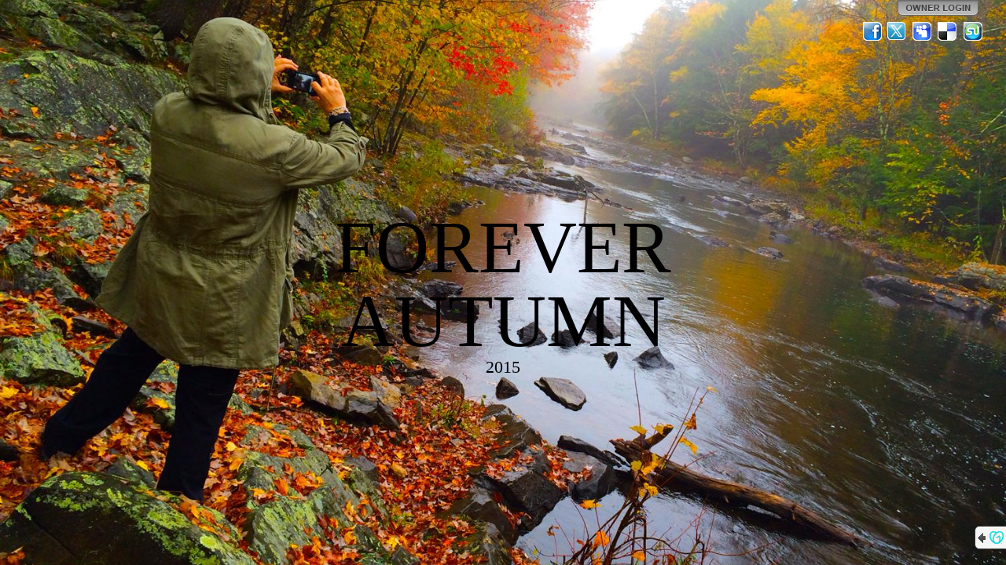

--- FILE ---
content_type: text/javascript
request_url: https://widget.starfieldtech.com/API.svc/cygnus-duel.js?app=SS&user=4192615&proxy=%2fCygnus%2fProxy&action=%2fCygnus%2fAction
body_size: 361082
content:
var start = {
    init: function()
    {
        if (window.Cygnus == null || window.Cygnus == "undefined")
        {
            /**
             * @name Cygnus
             * @class 
             *  Facade for the Cygnus framework.  Objects of this type should 
             *  not be directly instantiated.  Rather, access the singleton 
             *  instance through the $c global window variable.
             * @property {Number} UserId        
             *  ID of the user that owns the widgets.
             * @property {String} 
             *  ApplicationId ID of the application the user is under.
             * @property {Stage}  Stage         
             *  Object for accessing user's spaces.  Also provides helper UI functionality for use by the widget such as commonly styled dialogs and notifications and other things the widget can safely use to communicate with the user through the application.
             * @property {CommManager} CommManager
             *  The {@link CommManager} instance for the Cygnus framework.
             */
            window.Cygnus = function(selector) 
            {
                if (this instanceof Cygnus)
                    return this.init(selector);
                else
                    return new Cygnus(selector);
            };

            Cygnus.prototype = {
                init: function(s)
                {
                    return Cygnus.Stage.getContainerFromElement($j(s));
                }
            };

            ;
(function(jQuery)
{
    jQuery.extend({
        // To avoid having to constantly do the if (obj != null || obj != '' || obj != undefined) thing
        isPopulated: function(obj)
        {
            var populated = (obj != null && obj != undefined);

            if (populated && obj.constructor == String)
            {
                populated = (obj.length > 0 && obj != "undefined");
            }

            return populated;
        },
        // To simplify the process of testing an object to see if it's populated
        // and returning it if so, or a default if not. Example:
        // var myVar = (param != null || param != '' || param != undefined) ? param : defaultValue;
        // becomes
        // var myVar = $.parseParam(param, defaultValue);
        parseParam: function(param, otherwise)
        {
            if (!jQuery.isPopulated(otherwise)) otherwise = null;

            if (jQuery.isPopulated(param)) return param;
            else return otherwise;
        },
        // Creates a new object in memory of an existing object.
        // This may not work well on deeply nested/complex objects.
        cloneObject: function(obj)
        {
            var newObj = null;
            if (obj == null) return newObj;

            switch (obj.constructor)
            {
                case Array:
                    newObj = [];
                    for (var i = 0; i < obj.length; i++)
                    {
                        newObj[i] = jQuery.cloneObject(obj[i]);
                    }
                    break;
                case String:
                    newObj = obj.toString();
                    break;
                default:
                    newObj = {};
                    for (i in obj)
                    {
                        if (typeof obj[i] == 'object')
                        {
                            newObj[i] = jQuery.cloneObject(obj[i]);
                        }
                        else
                            newObj[i] = obj[i];
                    }
                    break;
            }
            return newObj;
        },
        // Converts an object to it's string representation as JSON.
        // This comes in handy for debugging purposes (alerts or writing to the log).
        // May have issues with deeply nested complex objects.
        convertToJson: function(obj)
        {
            var str = "{";
            for (var i in obj)
            {
                var render = "";
                if (typeof obj[i] == 'object')
                {
                    render = jQuery.convertToJson(obj[i]);
                }
                else
                    render = "'" + obj[i] + "'";

                str += "'" + i + "' : " + render + ", ";
            }
            if (str != "{") str = str.substring(0, str.length - 2);
            str += "}";

            return str;
        },
        // This helper is used to put XML from an AJAX call in IE into the
        // jQuery object.  It "htmlifies" the XML so that jQuery can use it "natively".
        // IE converts XML to upper case and does other things that make it unusable
        // though it works fine in non-IE browsers.  This will take each element and
        // make it a div with an id of the original element name.
        htmlifyXml: function(xml, rootId)
        {
            // built this to fix IE's "xml in the dom" issues.
            // remove the xml processing instruction tag
            var re = new RegExp('<[^<]+?\\?>', 'g');
            xml = xml.replace(re, '');
            // replace any element <element> with <div class="element">
            re = new RegExp('<([^/])([^< ]*)( ?)([^<]*?)>', "g");
            xml = xml.replace(re, '<div class="$1$2"$3$4>');
            // replace any </element> with </div>
            re = new RegExp('</([^<]+?)>', "g");
            xml = xml.replace(re, '</div>');

            return jQuery('<div id="' + rootId + '">' + xml + '</div>').appendTo(document);
        },
        // Grabs the value of a query string variable from the current page URL.
        getQueryStringVariable: function(variable)
        {
            if (!jQuery.isPopulated(variable)) variable == "";

            variable = variable.toLowerCase();
            var query = window.location.search.substring(1).trim();
            var vars = query.split("&");
            for (var i = 0; i < vars.length; i++)
            {
                var pair = vars[i].split("=");
                var q = pair[0];

                if (!jQuery.isPopulated(q)) q = "";

                q = q.toLowerCase();
                if (q == variable)
                {
                    return pair[1];
                }
            }
            return "";
        },
        // Replaces the value of a query string variable in the current page URL
        // or adds it if it's not there.  Returns the new URL.
        replaceQueryStringVariable: function(variable, value)
        {
            var uri = window.location.protocol + "//" + window.location.host + window.location.pathname;
            var qs = "";
            var found = false;

            if (!jQuery.isPopulated(variable)) variable == "";

            variable = variable.toLowerCase();
            var query = window.location.search.substring(1);
            if (query.length > 0)
            {
                var vars = query.split("&");
                for (var i = 0; i < vars.length; i++)
                {
                    var pair = vars[i].split("=");
                    var q = pair[0];

                    if (!jQuery.isPopulated(q)) q = "";

                    q = q.toLowerCase();
                    if (q == variable)
                    {
                        qs += "&" + pair[0] + "=" + value;
                    }
                    else
                    {
                        qs += "&" + vars[i];
                    }
                }

                if (qs.length > 0) qs = qs.substr(1);
            }
            else
            {
                qs = variable + "=" + value;
            }

            return uri + "?" + qs;
        },
        // Handy-dandy "plain english" converter for common time measurements into Ticks
        getTicks: function(options)
        {
            if (!jQuery.isPopulated(options)) return 0;
            var sTicks = 1000;
            var mTicks = sTicks * 60;
            var hTicks = mTicks * 60;
            var dTicks = hTicks * 24;

            var time = jQuery.isPopulated(options.seconds) ? options.seconds * sTicks : 0;
            time += (jQuery.isPopulated(options.minutes) ? options.minutes * mTicks : 0);
            time += (jQuery.isPopulated(options.hours) ? options.hours * hTicks : 0);
            time += (jQuery.isPopulated(options.days) ? options.days * dTicks : 0);

            return time;
        },
        // A (relatively) unique id generator.  Does not return "real" guids, but randomizes
        // things sufficiently for many purposes.  Can be customized for more diverse character pool.
        getGuid: function(length)
        {
            length = jQuery.isPopulated(length) ? length : 7;
            var now = (new Date()).getTime();
            var charPool = "0123456789abcdefghijklmnopqrstuvwxyzABCDEFGHIJKLMNOPQRSTUVWXYZ";
            var getBaseN = function(val)
            {
                if (val == 0) return "";
                var rightMost = val % charPool.length;
                var rightMostChar = charPool.charAt(rightMost);
                var remaining = Math.floor(val / charPool.length);
                return getBaseN(remaining) + rightMostChar;
            }

            var guid = getBaseN(Math.floor(Math.random() * now));

            if (length > 7)
            {
                var randomLength = length - guid.length;
                for (var i = 0; i < randomLength; i++)
                {
                    guid += charPool.charAt(Math.floor(Math.random() * charPool.length));
                }
            }
            else if (length < 7)
            {
                guid = guid.substring(0, 7);
            }
            return guid;
        },
        addCSS: function(cssCode)
        {
            var styleElement = document.createElement("style");
            styleElement.type = "text/css";
            if (styleElement.styleSheet)
            {
                styleElement.styleSheet.cssText = cssCode;
            } else
            {
                styleElement.appendChild(document.createTextNode(cssCode));
            }
            document.getElementsByTagName("head")[0].appendChild(styleElement);
        },
        getMaxZIndex: function (elCompare)
        {
            var max = 0;
            if (jQuery.isPopulated(elCompare) && jQuery(elCompare).length > 0) 
            {
                max = elCompare.css("z-index").toString().stripCssUnit(true);
            }

            if (max == 0)
            {                
                var elements =  (jQuery.browser.msie) ? jQuery("body *") : jQuery("*:visible");
                elements.each(function (i, el)                
                {
                    // have to use the jQuery way to get CSS instead of going against the DOM
                    // element because we need to pick up on computed values :(
                    var $el = $j(el);
                    var zIndex = $el.css('z-index').toString().stripCssUnit(true);
                    if (el.style.position != 'static' && zIndex > max)
                    {
                        max = zIndex;
                    }
                });
            }
            return max;
        },
        getPosition: function(options)
        {
            if (!jQuery.isPopulated(options.anchor) || !jQuery.isPopulated(options.element)) return null;
            options.offsetX = (jQuery.isPopulated(options.offsetX)) ? options.offsetX : 0;
            options.offsetY = (jQuery.isPopulated(options.offsetY)) ? options.offsetY : 0;
            options.positionX = (jQuery.isPopulated(options.positionX)) ? options.positionX : "";
            options.positionY = (jQuery.isPopulated(options.positionY)) ? options.positionY : "";
            var offsetAncestor = options.element.offsetParent();
            var ancestorLimited = offsetAncestor.css("overflow") == "hidden";
            //alert("overflowAns: " + options.anchor.offsetParent().css("overflow") + "\nposAncstr: " + options.anchor.offsetParent().offset().left + "x" + options.anchor.offsetParent().offset().top + "\noffset: " + options.anchor.offset().left + "x" + options.anchor.offset().top + "\nposition: " + options.anchor.position().left + "x" + options.anchor.position().top);
            // if the offset parent has overflow hidden then we need to use the position instead of global offset.
            var anchorPoint = (ancestorLimited) ? options.anchor.position() : options.anchor.offset();

            function getPositionForType(positionName, positionType)
            {
                if (!jQuery.isPopulated(positionType) || (positionType.toLowerCase() != "x" && positionType.toLowerCase() != "y")) positionType = "x";
                positionType = positionType.toLowerCase();
                if (!jQuery.isPopulated(positionName)) positionName = "";
                positionName = positionName.toLowerCase();
                var dimension = positionType == "x" ? "width" : "height";
                var anchor = positionType == "x" ? "left" : "top";
                var offset = "offset" + positionType.toUpperCase();
                var capped = dimension.substr(0, 1).toUpperCase() + dimension.substr(1);
                var outerDimension = "outer" + capped;
                var innerDimension = "inner" + capped;
                var scrollAnchor = "scroll" + anchor.substr(0, 1).toUpperCase() + anchor.substr(1);

                var adjustedPosition = null;

                var getPositionInfo = function(positive)
                {
                    var adjusted = false;
                    var pos = positive ? getPositive() : getNegative();
                    //alert(pos + "\n" + $(window)[scrollAnchor]());
                    if ((positive ? tooPositive(pos) : tooNegative(pos)))
                    {
                        var newPos = positive ? getNegative() : getPositive();
                        if (!(positive ? tooNegative(newPos) : tooPositive(newPos)))
                        {
                            pos = newPos;
                            adjusted = true;
                        }
                    }
                    return { position: pos, adjusted: adjusted };
                }

                var getPositive = function() { return anchorPoint[anchor] + options.anchor[outerDimension]() + options[offset]; };
                var getNegative = function() { return anchorPoint[anchor] - options.element[outerDimension]() - options[offset]; };
                var tooPositive = function(pos) { return (pos + options.element[dimension]()) > (jQuery(window)[dimension]() + jQuery(window)[scrollAnchor]()); };
                var tooNegative = function(pos) { return (ancestorLimited ? (pos) < 0 : (pos) < jQuery(window)[scrollAnchor]()); }; //(pos) < $(window)[scrollAnchor](); };

                var position = 0;
                var positionInfo;

                switch (positionName)
                {
                    case "top":
                    case "left":
                        positionInfo = getPositionInfo(false);
                        position = positionInfo.position;
                        adjustedPosition = positionInfo.adjusted ? (positionType == "x" ? "right" : "bottom") : null;
                        break;
                    case "bottom":
                    case "right":
                        positionInfo = getPositionInfo(true);
                        position = positionInfo.position;
                        adjustedPosition = positionInfo.adjusted ? (positionType == "x" ? "left" : "top") : null;
                        break;
                    case "flush":
                        position = anchorPoint[anchor] + options[offset];
                        //alert((position + options.element[dimension]()) + "\n" + ($(window)[dimension]() + $(window)[scrollAnchor]()));
                        if (tooPositive(position))
                        {
                            positionInfo = getPositionInfo(false);
                            position = positionInfo.position;
                            adjustedPosition = positionInfo.adjusted ? (positionType == "x" ? "right" : "bottom") : null;
                        }
                        break;
                    case "center":
                    default:
                        position = anchorPoint[anchor] + (options.anchor[outerDimension]() / 2) + options[offset];
                        position -= (options.element[outerDimension]() / 2);
                        if (tooPositive(position))
                        {
                            positionInfo = getPositionInfo(false);
                            position = positionInfo.position;
                            adjustedPosition = positionInfo.adjusted ? (positionType == "x" ? "right" : "bottom") : null;
                        }
                        break;
                }

                return { position: position, adjustedPosition: adjustedPosition };
            }

            var retVal = {
                x: getPositionForType(options.positionX, "x"),
                y: getPositionForType(options.positionY, "y")
            };
            /*
            alert("anchorLeft:" + anchorPoint.left + "\nanchorTop:" + anchorPoint.top + "\n" + options.positionX + ":" + options.positionY 
                    + "\nx: " + retVal.x.position + "\ny: " + retVal.y.position + "\nax:" + retVal.x.adjustedPosition + "\nay:" + retVal.y.adjustedPosition + 
                    "\nel w:" + options.element.width() + "\nel h:" + options.element.height() + "\nan w:" + options.anchor.width() + "\nan h:" + options.anchor.height());
            */

            return retVal;
        },

        isAppleDevice: function()
        {
            return (navigator.userAgent.match(/iPad|iPhone|iPod/i) != null);
        },

        /**
		* @name formatDollars		
		* @description Formats a Number as a US$ currency string.
		* @param {Number} decimal The value to format.
		* @returns {String} The formatted value.
		*/
		formatDollars: function (decimal)
		{
            return '$' +  parseFloat(decimal).toFixed(2);
		}, 

        		/**
		* @name replaceBlank
		* @description 
		*   Tests if a value is null (or empty if a String); if so, a default 
		*   value is returned; otherwise, the original value is returned.
		* @param {Object} obj                   The object to test.
		* @param {Object} [defaultedValue='']   The object to test.
		* @returns {Object} Either defaultedValue or obj.
		*/
		replaceBlank: function (obj, defaultedValue)
		{
			return jQuery.isPopulated(obj) ? obj : jQuery.isPopulated(defaultedValue) ? defaultedValue : "";
		}
    });

    // ----------------------------------------
    // FlashFade, FlashTip and helpers
    // ----------------------------------------
    jQuery.fn.extend({
        ghost: function(options)
        {
            var clone = jQuery(this).clone();
            return jQuery(this).overlay(clone, options);
        },
        getCover: function(options)
        {
            var parentIsBody = !(jQuery.isPopulated(options) && jQuery.isPopulated(options.parentContainer));
            var parentContainer = !parentIsBody ? options.parentContainer : document.body;
            var html = jQuery.isPopulated(options) && jQuery.isPopulated(options.html) ? options.html : '<div></div>';
            var div = jQuery(html)
            .css({
                position: "absolute",
                display: "none",
                top: parentIsBody ? jQuery(this).offset().top : jQuery(this).position().top,
                left: parentIsBody ? jQuery(this).offset().left : jQuery(this).position().left,
                "z-index": jQuery(this).css("z-index").toString().adjustUnit(1, true, '')
            })
            .width(jQuery(this).width())
            .height(jQuery(this).height())
            .appendTo(parentContainer);

            return div;
        },
        overlay: function(ghost, options)
        {
            ghost
            .css({
                position: "absolute",
                display: "none",
                "z-index": options && options.zIndex != null ? options.zIndex : jQuery.getMaxZIndex(this) + 1, //jQuery(this).css("z-index").adjustUnit(100, true, ''))
                top: jQuery(this).offset().top + (options && options.offsetY != null ? options.offsetY : 0),
                left: jQuery(this).offset().left + (options && options.offsetX != null ? options.offsetX : 0)
            })
            .appendTo(document.body);

            if (options == null || (options != null && (options.parentDimensions || options.parentDimensions == undefined)))
            {
                ghost
                .width(jQuery(this).width())
                .height(jQuery(this).height());
            }

            if (options != null)
            {
                if ($j.isPopulated(options.offsetWidth)) ghost.width(ghost.width() + options.offsetWidth);
                if ($j.isPopulated(options.offsetHeight)) ghost.height(ghost.height() + options.offsetHeight);
                if ($j.isPopulated(options.addClass)) ghost.addClass(options.addClass);
                if ($j.isPopulated(options.removeClass)) ghost.removeClass(options.removeClass);
                if ($j.isPopulated(options.preShow)) options.preShow(ghost);
            }

            return ghost;
        },
        flashFade: function(options)
        {
            if (options == null) return;

            var ghost = (options.ghost == null) ? jQuery(this).ghost() : options.ghost;
            if (ghost.not(":visible"))
            {
                var interval = (options.interval == null) ? 3000 : options.interval;
                var postHideAction = function() { jQuery(this).remove(); };
                switch (true)
                {
                    case (options.postHideAction == "none"):
                        postHideAction = null;
                        break;
                    case (jQuery.isFunction(options.postHideAction)):
                        postHideAction = options.postHideAction;
                        break;
                }

                jQuery(this)
                .overlay(ghost, options)
                .show()
                .fadeOut(interval, postHideAction);
            }
            return ghost;
        },
        flashTip: function(options)
        {
            if (options == null) return;
            var ghost = (options.ghost == null) ? jQuery(this).ghost() : options.ghost;

            if (ghost.is(":not(:visible)") && jQuery(this).is(":visible"))
            {
                var postHideAction = function() { jQuery(this).remove(); };
                // replace the postHideAction if specified
                switch (true)
                {
                    case (options.postHideAction == "none"):
                        postHideAction = null;
                        break;
                    case (jQuery.isFunction(options.postHideAction)):
                        postHideAction = options.postHideAction;
                        break;
                }

                // default the parentDimensions to false
                if (options.parentDimensions == undefined) options.parentDimensions = false;

                var interval = (options.interval == null) ? 3000 : options.interval;
                var closeAction = function()
                {
                    if (ghost.is(":visible")) ghost.fadeOut(1000, postHideAction);
                    else if (jQuery.isFunction(postHideAction)) postHideAction();
                };

                // set the close action
                if (options.closeOnClick) ghost.click(closeAction);

                // create the function to get rid of the ghost at the interval
                var postShow = function()
                {
                    window.clearTimeout(ghost.data("timeout"));
                    ghost.data("timeout", window.setTimeout(closeAction, interval));
                };

                ghost = jQuery(this).overlay(ghost, options);

                ghost.close = closeAction;

                if ($j.isPopulated(options.closeEvent))
                {
                    switch (options.closeEvent)
                    {
                        case "mouseout":
                            jQuery(this).mouseout(postShow);
                            break;
                        case "blur":
                            jQuery(this).blur(postShow);
                            break;
                    }
                    postShow = null;
                }

                if (options.instantShow)
                    ghost.show(0, postShow);
                else if ($j.isPopulated(options.delay))
                    ghost.data("delayTimeout", window.setTimeout(function() { ghost.fadeIn("normal", postShow); }, options.delay));
                else
                    ghost.fadeIn("normal", postShow);

            }

            return ghost;
        },
        displayToggle: function(show, type, duration, callback)
        {
            var action = 'show';
            var oldIE = $j.browser.msie && (parseInt($j.browser.version.slice(0,1)) <= 7);
            duration = (oldIE || !$j.isPopulated(duration)) ? 0 : duration;

            if (show) 
            {
                action = (oldIE || !$j.isPopulated(type)) ? action :
                        type == 'fade' ? 'fadeIn' : 
                        type == 'slide' ? 'slideDown' : 
                    action;
            }
            else 
            {
                action = (oldIE || !$j.isPopulated(type)) ? 'hide' :
                        type == 'fade' ? 'fadeOut' : 
                        type == 'slide' ? 'slideUp' : 
                    'hide';
            }

            $j(this).each(function(i, el) {
                $j(el)[action](duration, callback);
            });
        }

    });

    if (!jQuery.fn.prop)
    {
        jQuery.fn.prop = function(attrName, attrValue)
        {
            // if we are reading a value, not setting
            if (attrValue == undefined)
            {
                return jQuery(this).attr(attrName);
            } 
            else // we are setting a value
            {
                // prop is really intended to be used with boolean properties,
                // so if it is set to false we should remove the attribute since 
                // many browsers only pay attention to existence rather than value 
                // (for instance, checked="false" is the same as checked).
                if (attrValue === false) 
                    return jQuery(this).removeAttr(attrName);
                else
                    return jQuery(this).attr(attrName, attrValue.toString());
            }
        }
    }

    jQuery.fn.limitMaxlength = function(options) {

	    var settings = jQuery.extend({
		    attribute: "maxlength",
		    onLimit: function(){},
		    onEdit: function(){}
	    }, options);

	    // Event handler to limit the textarea
	    var onEdit = function(){
		    var textarea = jQuery(this);
		    var maxlength = parseInt(textarea.attr(settings.attribute));

		    if(textarea.val().length > maxlength){
			    textarea.val(textarea.val().substr(0, maxlength));

			    // Call the onlimit handler within the scope of the textarea
			    jQuery.proxy(settings.onLimit, this)();
		    }

		    // Call the onEdit handler within the scope of the textarea
		    jQuery.proxy(settings.onEdit, this)(maxlength - textarea.val().length);
	    }

	    this.each(onEdit);
	    return this.bind('keyup.limitMaxlength keydown.limitMaxlength focus.limitMaxlength', onEdit)
				    .live('input.limitMaxlength paste.limitMaxlength', onEdit);
    }

    // A quick way to see if the string is in the format of a domain.
    String.prototype.isDomain = function()
    {
        var re = new RegExp('^[a-zA-Z0-9-_\.]+?((\.[a-zA-Z]{2,4})?\.[a-zA-Z]{2,4})$', 'gi');
        var str = this.toString();
        return re.test(str);
    }

    // A function to truncate a string with ellipses, with the option of truncating it as a domain name
    // Examples:
    // "ThisIsAReallyLongName".cleanTrunc(15, false);
    // output: ThisIsAReallyLo...
    // var domain = "HereIsMyDomainWithALongName.com";
    // domain.cleanTrunc(15, domain.isDomain);
    // output: HereIsMyDomainW...com
    String.prototype.cleanTrunc = function(targetLength, isDomain)
    {
        var temp = this.toString();
        var result = temp;

        if (temp.length > targetLength + 3)
        {

            if (isDomain == true)
            {
                var tld = "";
                var front = temp;
                var back = temp;

                if (temp.indexOf(".") > -1) tld = temp.substring(temp.lastIndexOf(".") + 1);
                if (tld.length > 0)
                {
                    temp = temp.substring(0, temp.length - (tld.length + 1));
                    // handle double tlds
                    if (temp.indexOf(".") > -1)
                    {
                        var ttld = temp.substring(temp.lastIndexOf(".") + 1);
                        // if the second level tld is more than 4 chars then it's
                        // really a sld and don't worry about it.
                        if (ttld.length <= 4)
                        {
                            tld = ttld + "." + tld;
                            temp = temp.substring(0, temp.length - (ttld.length + 1));
                        }
                    }
                }

                front = front.substring(0, targetLength - (3 + tld.length));

                result = front + "..." + tld;
            }
            else
            {
                result = temp.substring(0, targetLength - 3) + "...";
            }
        }

        return result;
    }

    // This is mainly a helper for IE which balks sometimes if you don't pass
    // CSS properties as a string with a unit instead of as a numeric value.
    // If you want to add/subtract from the value and get back a string with
    // the unit, this will do the heavy lifting.  It will strip/reuse the unit specified, but if none
    // is specified (such as, if the item was 'auto') then it will use the default unit specified
    // (or "px" if none was provided).
    // Example: $.("#myDiv").css("height", $.("#myDiv").css("height").adjustUnit(100, true, "px"));
    String.prototype.adjustUnit = function(adjustment, add, defaultUnit)
    {
        var val = this.toString();
        if (val == null || val == undefined || val == '') return val;

        re = new RegExp('(px|pt|em|\%|auto)', "g");
        var num = val.replace(re, '');
        var unit = val.replace(num, '');
        if (num == "") num = 0;
        if (unit == "auto" || unit == "") unit = (defaultUnit != undefined && defaultUnit != null) ? defaultUnit : "px";

        var adjusted;
        if (add) adjusted = (parseInt(num) + adjustment) + unit;
        else adjusted = (parseInt(num) - adjustment) + unit;
        if (adjusted == "0" + unit) adjusted = "0";

        return adjusted;
    }

    // Removes the unit from a CSS value string.
    String.prototype.stripCssUnit = function(useZeroIfNonNumeric)
    {
        var val = this.toString();
        if (val == null || val == undefined || val == '' || val == 'auto') 
            return useZeroIfNonNumeric ? 0 : val;

        re = new RegExp('(px|pt|em|\%|\b)', 'g');
        var num = val.replace(re, '');
        if (num == '') num = 0;

        var retVal = Number(num);
        return isNaN(retVal) ? 0 : retVal;
    }

    // Splits a string by the delimiter specified and also trims each of the resulting items
    String.prototype.trimSplit = function(delim)
    {
        var split = this.toString().split(delim);
        for (var i = 0; i < split.length; i++)
        {
            split[i] = split[i].trim();
        }
        return split;
    }

    // Trims the spaces off the front and back of a string.
    String.prototype.trim = function()
    {
        var str = this.toString().replace(/^\s\s*/, ''),
		ws = /\s/,
		i = str.length;
        while (ws.test(str.charAt(--i)));
        return str.slice(0, i + 1);
    }

    // Takes a string with escaped HTML and converts it to actual HTML
    // suitable for using to create a new DOM element in jQuery.
    // This extension is dependent on jQuery!
    String.prototype.unescapeHtmlEntities = function()
    {
        var converter = jQuery('<span></span>').appendTo(document);
        var nexttry = "";
        var result = this.toString();
        var done = false;
        do
        {
            nexttry = result;
            converter.html(result);
            result = converter.text();
            // quit if we've uncovered less than or greater than signs because
            // that means there's some html tags and going again would remove them.
            if (result.indexOf("<") > -1 || result.indexOf(">") > -1) nexttry = result;
        } while (result != nexttry);

        converter.remove();

        return result;
    }

    String.prototype.escapeHtml = function()
    {
        var str = this.toString();
        var parts = str.split("\n");
        for (var i=0; i < parts.length; i++)
        {
            parts[i] = jQuery('<div/>').text(parts[i]).html().replace(/"/g, "&quot;");
        }
        return parts.join("\n");
    }

    String.prototype.padLeft = function(padChar, length)
    {
        var str = this.toString();

        for (var i = 0; i < (length - str.length); i++)
        {
            str = padChar + str;
        }

        return str;
    }

    String.prototype.padRight = function(padChar, length)
    {
        var str = this.toString();

        for (var i = 0; i < (length - str.length); i++)
        {
            str += padChar;
        }

        return str;
    }

    String.prototype.commafyNumber = function()
    {
        var nStr = this.toString();
        nStr += '';
        x = nStr.split('.');
        x1 = x[0];
        x2 = x.length > 1 ? '.' + x[1] : '';
        var rgx = /(\d+)(\d{3})/;
        while (rgx.test(x1))
        {
            x1 = x1.replace(rgx, '$1' + ',' + '$2');
        }
        return x1 + x2;
    }

    Date.prototype.getElapsed = function() 
    {
        if (this.elapsed == null || this.elapsed == undefined)
        {
            var seconds = function(elapsed)
            {
                return Math.floor(elapsed / 1000);
            };
            var minutes = function(elapsed)
            {
                var val = seconds(elapsed);
                return {
                    minutes: Math.floor(val / 60),
                    seconds: val % 60
                };
            };
            var hours = function(elapsed)
            {
                var val = minutes(elapsed);
                return {
                    hours: Math.floor(val.minutes / 60),
                    minutes: val.minutes % 60,
                    seconds: val.seconds
                };
            };
            var days = function(elapsed)
            {
                var val = hours(elapsed);
                return {
                    days: Math.floor(val.hours / 24),
                    hours: val.hours % 24,
                    minutes: val.minutes,
                    seconds: val.seconds
                };
            };
            var weeks = function(elapsed)
            {
                var val = days(elapsed);
                return {
                    weeks: Math.floor(val.days / 7),
                    days: val.days % 7,
                    hours: val.hours,
                    minutes: val.minutes,
                    seconds: val.seconds
                };
            };
            var years = function(elapsed)
            {
                var val = days(elapsed);
                return {
                    years: Math.floor(val.days / 365),
                    days: val.days % 365,
                    hours: val.hours,
                    minutes: val.minutes,
                    seconds: val.seconds
                };
            };

            // store this object as a property on the date so that
            // if we get it again we don't have to rebuild it.
            this.elapsed = years((new Date()) - this);
        }

        return this.elapsed;
    }

    Date.prototype.getElapsedFriendly = function(showTimeIfMoreThanDay)
    {
        var monthNames = ["January", "February", "March", "April", "May", "June", "July", "August", "September", "October", "November", "December"];
        var dayNames = ["Sunday", "Monday", "Tuesday", "Wednesday", "Thursday", "Friday", "Saturday"];

        var start = this;
        var now = new Date();
        var elapsed = start.getElapsed();
        var text = "";
        var isMoreThanDay = false;

        if (elapsed.years < 1 && elapsed.days < 1 && elapsed.hours < 1 && elapsed.minutes < 1)
        {
            if (elapsed.seconds < 0) elapsed.seconds = 0;
            text = elapsed.seconds + " second" + (elapsed.seconds == 1 ? "" : "s") + " ago";
        }
        else if (elapsed.years < 1 && elapsed.days < 1 && elapsed.hours < 1)
        {
            text = elapsed.minutes + " minute" + (elapsed.minutes == 1 ? "" : "s") + " ago";
        }
        else if (elapsed.years < 1 && elapsed.days < 1)
        {
            text = elapsed.hours + " hour" + (elapsed.hours == 1 ? "" : "s");
            //if (elapsed.minutes > 0) text += " and " + elapsed.minutes + " minute" + (elapsed.minutes == 1 ? "" : "s") + " ago";
            //else 
            text += " ago";
        }
        else if (elapsed.years < 1 && elapsed.days == 1)
        {
            text = "yesterday";
            isMoreThanDay = true;
        }
        else if (elapsed.years < 1 && elapsed.days < 7 && elapsed.days > 1)
        {
            text = dayNames[start.getDay()];
            isMoreThanDay = true;
        }
        else if (elapsed.years < 1)
        {
            text = monthNames[start.getMonth()] + " " + start.getDate();
            isMoreThanDay = true;
        }
        else
        {
            text = monthNames[start.getMonth()] + " " + start.getDate() + ", " + start.getFullYear();
            isMoreThanDay = true;
        }

        /*
        else if (elapsed.years < 1 && elapsed.days < 7 && elapsed.days > 0)
        {
        text = elapsed.days + " day" + (elapsed.days == 1 ? "" : "s");
        //if (elapsed.hours > 0) text += " and " + elapsed.hours + " hour" + (elapsed.hours == 1 ? "" : "s") + " ago";
        //else 
        text += " ago";
        }
        else if (elapsed.years < 1 && elapsed.days < 364 && elapsed.days > 7)
        {
        var weekVal = weeks(now - start);
        text = weekVal.weeks + " week" + (weekVal.weeks == 1 ? "" : "s") + " and " + weekVal.days + " day" + (weekVal.days == 1 ? "" : "s") + " ago";
        }
        else
        {
        text = elapsed.years + " year" + (elapsed.years == 1 ? "" : "s") + " ago";
        }
        */

        if (isMoreThanDay && showTimeIfMoreThanDay)
        {
            var hours = start.getHours();
            var ampm = (hours >= 12 ? "pm" : "am");
            hours = (hours > 12 ? hours - 12 : hours);

            text += ", " + hours.toString().padLeft("0", 2) + ":" + start.getMinutes().toString().padLeft("0", 2) + ampm;
        }

        return text;
    }

    Date.prototype.convertToLocalTime = function(timeZoneInMinutes)
    {
        timeZoneInMinutes = (timeZoneInMinutes == null || timeZoneInMinutes == undefined || timeZoneInMinutes == "") ? -(new Date()).getTimezoneOffset() : timeZoneInMinutes;
        var milliseconds = this.getTime();
        var tzDiff = (((timeZoneInMinutes * 60) * 1000));

        var date = new Date();
        date.setTime(milliseconds + tzDiff);

        return date;
    }

    Date.prototype.isToday = function()
    {
        var now = new Date();
        var start = this;
        var elapsed = this.getElapsed();

        return elapsed.years < 1 && (elapsed.days < 1 && (now.getDate() == start.getDate()));
    }

    Date.prototype.isYesterday = function()
    {
        var now = new Date();
        var start = this;
        var elapsed = this.getElapsed();

        return elapsed.years < 1 && (elapsed.days == 1 ||(elapsed.days < 1 && (now.getDate() != start.getDate())));
    }

    Date.prototype.isThisWeek = function()
    {
        var elapsed = this.getElapsed();

        return elapsed.years < 1 && elapsed.days < 7;
    }

    Date.prototype.getFriendlyIfRecent = function(dayMax, hideTime)
    {
        if (dayMax == null || dayMax == "" || dayMax == undefined) dayMax = 0;
        var start = this;
        var now = new Date();
        var elapsed = this.getElapsed();
        var text = "";

        if (elapsed.years < 1)
        {
            if (elapsed.days < 1 && elapsed.hours < 1 && elapsed.minutes < 1)
            {
                if (elapsed.seconds < 0) elapsed.seconds = 0;
                text = elapsed.seconds + " second" + (elapsed.seconds == 1 ? "" : "s") + " ago";
            }
            else if (elapsed.days < 1 && elapsed.hours < 1)
            {
                text = elapsed.minutes + " minute" + (elapsed.minutes == 1 ? "" : "s") + " ago";
            }
            else if (elapsed.days < 1 && (now.getDate() == start.getDate()))
            {
                text = elapsed.hours + " hour" + (elapsed.hours == 1 ? "" : "s");
                //if (elapsed.minutes > 0) text += " and " + elapsed.minutes + " minute" + (elapsed.minutes == 1 ? "" : "s") + " ago";
                //else 
                text += " ago";
            }
            else if (elapsed.days <= dayMax)
            {
                var dayNames = ["Sunday", "Monday", "Tuesday", "Wednesday", "Thursday", "Friday", "Saturday"];

                text = 
                    start.isYesterday() ? "yesterday" :
                    (elapsed.days > 1 && elapsed.days < 7) ? dayNames[start.getDay()] :
                    elapsed.days + " days ago";
            }

            if (text != "" && !hideTime) text += " @ " + start.getDisplayTime();
        }

        return text;
    }

    Date.prototype.getDisplayTime = function()
    {
        var start = this;
        var hours = start.getHours();
        var ampm = (hours >= 12 ? "pm" : "am");
        hours = (hours > 12 ? hours - 12 : hours);

        return hours.toString() + ":" + start.getMinutes().toString().padLeft("0", 2) + ampm;
    }
    
    Date.prototype.getDisplayDateTime = function(showDayName, showTime)
    {
        var monthNames = ["January", "February", "March", "April", "May", "June", "July", "August", "September", "October", "November", "December"];
        var dayNames = ["Sunday", "Monday", "Tuesday", "Wednesday", "Thursday", "Friday", "Saturday"];

        var start = this;
        var elapsed = this.getElapsed();
        var text = "";

        if (showDayName) text = dayNames[start.getDay()] + ", ";

        if (elapsed.years < 1)
        {
            text += monthNames[start.getMonth()] + " " + start.getDate();
            isMoreThanDay = true;
        }
        else
        {
            text += monthNames[start.getMonth()] + " " + start.getDate() + ", " + start.getFullYear();
            isMoreThanDay = true;
        }

        if (showTime) text += " @ " + start.getDisplayTime();

        return text;
    }

    // this is more of a reference implementation of how to use the friendly date
    // stuff.  It returns a "natural language" phrase that best describes how much
    // time has actually elapsed since the date specified.
    Date.prototype.getElapsedForFeeds = function(friendlyDayMax, hideTime)
    {
        if (friendlyDayMax == null || friendlyDayMax == "" || friendlyDayMax == undefined) friendlyDayMax = 0;

        var start = this;
        var todayOrYesterday = start.isToday() || start.isYesterday();

        var recent = this.getFriendlyIfRecent(
            friendlyDayMax, // let the caller decide the number of days it wants to show days for
            hideTime || (!hideTime && !todayOrYesterday) // if we can display time at all, don't hide the time if it is today or yesterday
        );
        var dateText = this.getDisplayDateTime(
            !todayOrYesterday && start.isThisWeek(), // don't display the weekday name if it's today or yesterday
            !hideTime // display the time if approved
        );
        
        // if it's today or yesterday don't include the day of week / full date/time 
        return recent + (todayOrYesterday ? '' : ((recent != "" ? " - " : " ") + dateText));
    }

})(jQuery);

// JSON parsing -------------------------------------------------------------------------------------
(function(jQuery)
{
    /*
    http://www.JSON.org/json2.js
    2009-09-29

    Public Domain.

    NO WARRANTY EXPRESSED OR IMPLIED. USE AT YOUR OWN RISK.

    See http://www.JSON.org/js.html
    */

    function f(n)
    {
        // Format integers to have at least two digits.
        return n < 10 ? '0' + n : n;
    }

    if (typeof Date.prototype.toJSON !== 'function')
    {

        Date.prototype.toJSON = function(key)
        {

            return isFinite(this.valueOf()) ?
               this.getUTCFullYear() + '-' +
             f(this.getUTCMonth() + 1) + '-' +
             f(this.getUTCDate()) + 'T' +
             f(this.getUTCHours()) + ':' +
             f(this.getUTCMinutes()) + ':' +
             f(this.getUTCSeconds()) + 'Z' : null;
        };

        String.prototype.toJSON =
        Number.prototype.toJSON =
        Boolean.prototype.toJSON = function(key)
        {
            return this.valueOf();
        };
    }

    var cx = /[\u0000\u00ad\u0600-\u0604\u070f\u17b4\u17b5\u200c-\u200f\u2028-\u202f\u2060-\u206f\ufeff\ufff0-\uffff]/g,
    escapable = /[\\\"\x00-\x1f\x7f-\x9f\u00ad\u0600-\u0604\u070f\u17b4\u17b5\u200c-\u200f\u2028-\u202f\u2060-\u206f\ufeff\ufff0-\uffff]/g,
    gap,
    indent,
    meta = {    // table of character substitutions
        '\b': '\\b',
        '\t': '\\t',
        '\n': '\\n',
        '\f': '\\f',
        '\r': '\\r',
        '"': '\\"',
        '\\': '\\\\'
    },
    rep;


    function quote(string)
    {

        // If the string contains no control characters, no quote characters, and no
        // backslash characters, then we can safely slap some quotes around it.
        // Otherwise we must also replace the offending characters with safe escape
        // sequences.

        escapable.lastIndex = 0;
        return escapable.test(string) ?
        '"' + string.replace(escapable, function(a)
        {
            var c = meta[a];
            return typeof c === 'string' ? c :
                '\\u' + ('0000' + a.charCodeAt(0).toString(16)).slice(-4);
        }) + '"' :
        '"' + string + '"';
    }


    function str(key, holder)
    {

        // Produce a string from holder[key].

        var i,          // The loop counter.
        k,          // The member key.
        v,          // The member value.
        length,
        mind = gap,
        partial,
        value = holder[key];

        // If the value has a toJSON method, call it to obtain a replacement value.

        if (value && typeof value === 'object' &&
            typeof value.toJSON === 'function')
        {
            value = value.toJSON(key);
        }

        // If we were called with a replacer function, then call the replacer to
        // obtain a replacement value.

        if (typeof rep === 'function')
        {
            value = rep.call(holder, key, value);
        }

        // What happens next depends on the value's type.

        switch (typeof value)
        {
            case 'string':
                return quote(value);

            case 'number':

                // JSON numbers must be finite. Encode non-finite numbers as null.

                return isFinite(value) ? String(value) : 'null';

            case 'boolean':
            case 'null':

                // If the value is a boolean or null, convert it to a string. Note:
                // typeof null does not produce 'null'. The case is included here in
                // the remote chance that this gets fixed someday.

                return String(value);

                // If the type is 'object', we might be dealing with an object or an array or
                // null.

            case 'object':

                // Due to a specification blunder in ECMAScript, typeof null is 'object',
                // so watch out for that case.

                if (!value)
                {
                    return 'null';
                }

                // Make an array to hold the partial results of stringifying this object value.

                gap += indent;
                partial = [];

                // Is the value an array?

                if (Object.prototype.toString.apply(value) === '[object Array]')
                {

                    // The value is an array. Stringify every element. Use null as a placeholder
                    // for non-JSON values.

                    length = value.length;
                    for (i = 0; i < length; i += 1)
                    {
                        partial[i] = str(i, value) || 'null';
                    }

                    // Join all of the elements together, separated with commas, and wrap them in
                    // brackets.

                    v = partial.length === 0 ? '[]' :
                gap ? '[\n' + gap +
                        partial.join(',\n' + gap) + '\n' +
                            mind + ']' :
                      '[' + partial.join(',') + ']';
                    gap = mind;
                    return v;
                }

                // If the replacer is an array, use it to select the members to be stringified.

                if (rep && typeof rep === 'object')
                {
                    length = rep.length;
                    for (i = 0; i < length; i += 1)
                    {
                        k = rep[i];
                        if (typeof k === 'string')
                        {
                            v = str(k, value);
                            if (v)
                            {
                                partial.push(quote(k) + (gap ? ': ' : ':') + v);
                            }
                        }
                    }
                } else
                {

                    // Otherwise, iterate through all of the keys in the object.

                    for (k in value)
                    {
                        if (Object.hasOwnProperty.call(value, k))
                        {
                            v = str(k, value);
                            if (v)
                            {
                                partial.push(quote(k) + (gap ? ': ' : ':') + v);
                            }
                        }
                    }
                }

                // Join all of the member texts together, separated with commas,
                // and wrap them in braces.

                v = partial.length === 0 ? '{}' :
            gap ? '{\n' + gap + partial.join(',\n' + gap) + '\n' +
                    mind + '}' : '{' + partial.join(',') + '}';
                gap = mind;
                return v;
        }
    }

    jQuery.extend({
        jsonStringify: function(value, replacer, space)
        {

            // The stringify method takes a value and an optional replacer, and an optional
            // space parameter, and returns a JSON text. The replacer can be a function
            // that can replace values, or an array of strings that will select the keys.
            // A default replacer method can be provided. Use of the space parameter can
            // produce text that is more easily readable.

            var i;
            gap = '';
            indent = '';

            // If the space parameter is a number, make an indent string containing that
            // many spaces.

            if (typeof space === 'number')
            {
                for (i = 0; i < space; i += 1)
                {
                    indent += ' ';
                }

                // If the space parameter is a string, it will be used as the indent string.

            } else if (typeof space === 'string')
            {
                indent = space;
            }

            // If there is a replacer, it must be a function or an array.
            // Otherwise, throw an error.

            rep = replacer;
            if (replacer && typeof replacer !== 'function' &&
                (typeof replacer !== 'object' ||
                 typeof replacer.length !== 'number'))
            {
                throw new Error('JSON.stringify');
            }

            // Make a fake root object containing our value under the key of ''.
            // Return the result of stringifying the value.

            return str('', { '': value });
        },


    // If the JSON object does not yet have a parse method, give it one.
        jsonParse: function(text, reviver)
        {

            // The parse method takes a text and an optional reviver function, and returns
            // a JavaScript value if the text is a valid JSON text.

            var j;

            function walk(holder, key)
            {

                // The walk method is used to recursively walk the resulting structure so
                // that modifications can be made.

                var k, v, value = holder[key];
                if (value && typeof value === 'object')
                {
                    for (k in value)
                    {
                        if (Object.hasOwnProperty.call(value, k))
                        {
                            v = walk(value, k);
                            if (v !== undefined)
                            {
                                value[k] = v;
                            } else
                            {
                                delete value[k];
                            }
                        }
                    }
                }
                return reviver.call(holder, key, value);
            }


            // Parsing happens in four stages. In the first stage, we replace certain
            // Unicode characters with escape sequences. JavaScript handles many characters
            // incorrectly, either silently deleting them, or treating them as line endings.

            cx.lastIndex = 0;
            if (cx.test(text))
            {
                text = text.replace(cx, function(a)
                {
                    return '\\u' +
                    ('0000' + a.charCodeAt(0).toString(16)).slice(-4);
                });
            }

            // In the second stage, we run the text against regular expressions that look
            // for non-JSON patterns. We are especially concerned with '()' and 'new'
            // because they can cause invocation, and '=' because it can cause mutation.
            // But just to be safe, we want to reject all unexpected forms.

            // We split the second stage into 4 regexp operations in order to work around
            // crippling inefficiencies in IE's and Safari's regexp engines. First we
            // replace the JSON backslash pairs with '@' (a non-JSON character). Second, we
            // replace all simple value tokens with ']' characters. Third, we delete all
            // open brackets that follow a colon or comma or that begin the text. Finally,
            // we look to see that the remaining characters are only whitespace or ']' or
            // ',' or ':' or '{' or '}'. If that is so, then the text is safe for eval.

            if (/^[\],:{}\s]*$/.
test(text.replace(/\\(?:["\\\/bfnrt]|u[0-9a-fA-F]{4})/g, '@').
replace(/"[^"\\\n\r]*"|true|false|null|-?\d+(?:\.\d*)?(?:[eE][+\-]?\d+)?/g, ']').
replace(/(?:^|:|,)(?:\s*\[)+/g, '')))
            {

                // In the third stage we use the eval function to compile the text into a
                // JavaScript structure. The '{' operator is subject to a syntactic ambiguity
                // in JavaScript: it can begin a block or an object literal. We wrap the text
                // in parens to eliminate the ambiguity.

                j = eval('(' + text + ')');

                // In the optional fourth stage, we recursively walk the new structure, passing
                // each name/value pair to a reviver function for possible transformation.

                return typeof reviver === 'function' ?
                walk({ '': j }, '') : j;
            }

            // If the text is not JSON parseable, then a SyntaxError is thrown.

            throw new SyntaxError('JSON.parse');
        }
    });
    
})(jQuery);
/**
*	@name							Lazy
*	@descripton						Lazy is Jquery plugin that lazy loads Jquery plugins
*	@version						1.3.1
*	@requires						Jquery 1.2.6+
*	@author							Jan Jarfalk jan.jarfalk@unwrongest.com
*
*	@param {String} src				Path to the plugin you want to load
*	@param {String} name			Function name of the plugin
*	@param {Hash} dependencies		Hash with the keys js and css
*		@param {Array} js			Array of paths to javascript dependencies
*		@param {Array} css			Array of paths to css dependencies
*	@param {Bool} cache				Enable or disable caching
*/

(function($)
{

    $.lazy = function(options)
    {

        // Create local variables
        var src = options.src,
			name = options.name,
			cache = options.cache,
			self, arg, object = {};
			
		if ($()[name]) return;

        // Add plugin to the archive
        $.lazy.archive[src] = { 'status': 'unloaded', 'que': [] };

        // Add a CSS file to the document
        function loadCSS(src, callback, self, name, arg)
        {
            $.lazy.archive[src].status = "loading";

            var node = document.createElement('link');
            node.type = 'text/css';
            node.rel = 'stylesheet';
            node.href = src;
            node.media = 'screen';
            document.getElementsByTagName("head")[0].appendChild(node);

            $.lazy.archive[src].status = 'loaded';

            if (callback)
                callback(self, name, arg);
        }

        // Add a JS file to the document
        function loadJS(src, callback, self, name, arg)
        {
            $.lazy.archive[src].status = "loading";

            $.ajax({
                type: "GET",
                url: src,
                cache: cache,
                dataType: "script",
                success: function()
                {
                    $.lazy.archive[src].status = 'loaded';
                    if (callback)
                    {
                        callback(self, name, arg);
                    }
                }
            });

        }

        // Wrapper for loadJS for the actual plugin file
        function loadPlugin(self, name, arg)
        {
            function callback()
            {
                if (typeof self == 'object')
                {
                    self.each(function()
                    {
                        if (arg.length > 0)
                        {
                            $(this)[name].apply(self, arg);
                        } else
                        {
                            $(this)[name]();
                        }
                    });
                } else
                {
                    $[name].apply(null, arg);
                }

                $.each($.lazy.archive[src].que, function(i)
                {
                    var queItem = $.lazy.archive[src].que[i];
                    object[queItem.name].apply(queItem.self, queItem.arguments);
                });
                $.lazy.archive[src].que = [];
            }

            loadJS(src, callback, self, name, arg);
        }

        // Proxy function
        object[name] = function()
        {
            var self = this;
            arg = arguments;

            if ($.lazy.archive[src].status === 'loaded')
            {

                $.each(this, function()
                {
                    $(this)[name].apply(self, arg);
                });

            } else if ($.lazy.archive[src].status === 'loading')
            {

                $.lazy.archive[src].que.push({ 'name': name, 'self': self, 'arguments': arg });

            } else
            {

                $.lazy.archive[src].status = 'loading';

                if (options.dependencies)
                {

                    var css = options.dependencies.css || [],
						js = options.dependencies.js || [];

                    var total = css.length + js.length;

                    function loadDependencies(array, callback, callbackCallback)
                    {

                        var length = array.length,
							src;

                        array = array.reverse();

                        while (length-- && total--)
                        {


                            src = array[length];

                            if (typeof $.lazy.archive[src] == 'undefined')
                            {
                                $.lazy.archive[src] = { 'status': 'unloaded', 'que': [] };
                            }

                            if ($.lazy.archive[src].status === 'unloaded')
                            {

                                if (!total)
                                {

                                    callback(src, function()
                                    {
                                        loadPlugin(self, name, arg);
                                    });

                                } else
                                {

                                    callback(src);

                                }

                            } else if (!total)
                            {

                                loadPlugin(self, name, arg);

                            }
                        }
                    }

                    loadDependencies(css, loadCSS);
                    loadDependencies(js, loadJS);

                } else
                {
                    loadPlugin(self, name, arg);

                }
            }

            return this;
        };

        jQuery.fn.extend(object);
        jQuery.extend(object);

    };

    $.lazy.archive = {};

})(jQuery);
;
(function($j)
{
   /**
    * @name WidgetContainer
    * @class Container in charge of controlling the rendering of a WidgetInstance.
    * @description
    *   Container in charge of controlling the rendering of a WidgetInstance.
    *   A WidgetContainer is a jQuery widget, not to be confused with Cygnus
    *   widgets.  WidgetContainers should normally be created through 
    *   {@link Space} methods, for example {@link Space#loadWidgetContainer}.  
    *   If there's a special need to create them directly, use the 
    *   cygnusWidgetContainer widget factory method within the jQuery framework 
    *   (see {@link WidgetContainer#_create}).  Similarly, all method invoking
    *   must use the jQuery widget framework's method invoking pattern.
    * @property {String} authToken
    *   The current (if any) authorization token to use when attempting to save
    *   the widget's configuration data.
    */
    var CygnusWidgetContainer = {
        options: {
            type: null,
            log: true
        },
        
       /**
        * @name _create
        * @methodOf WidgetContainer#
        * @description 
        *   Creates a WidgetContainer jQuery widget.  This should not be called 
        *   directly; rather, use the cygnusWidgetContainer widget factory 
        *   method with the specified parameters.
        * @param {Object}           options                         Options object to pass into the cygnusWidgetContainer widget factory method.
        * @param {String}           options.id                      The ID of the widget instance contained by the object.
        * @param {String}           options.type                    Type ID for the widget instance (the widget definition ID).
        * @param {Boolean}          options.log                     If true, logging is enabled for the widget container.
        * @param {Boolean}          options.isEditConfigEnabled     If true, the widget instance can enter edit mode.
        * @param {Object}           options.meta                    Object specifying metadata for the widget container.
        * @param {String}           options.meta.Title              The title to display for the widget container.
        * @param {String}           options.meta.View               The ID of the view to display for the hosted widget instance.
        * @param {Object[]}         options.meta.Views              Array of available views for the widget instance.
        * @param {String}           options.meta.Views[i].Type      Unique ID for the view.
        * @param {String}           options.meta.Views[i].Flex      Indicates whether the widget is implemented through a Flex SWF.
        * @param {String}           options.meta.Views[i].toggle    The ID of the toggle group the view is part of.  Views with the same toggle group are cycled through if the toggle button of the widget container is clicked.  This may also be set to 'size' to indicate the view is sizeable.
        * @param {Number}           options.meta.Shown              If set to 1, the widget instance should rendered as opened; otherwise, it is closed.
        * @param {Number}           options.meta.isDeleted          If set to 1, the widget is considered removed.
        * @param {String}           options.meta.AccessMethod       Determines the method to use for communicating with the widget's web service.  Can be set to 'jsonp', 'proxyget', or 'proxypost'.
        * @param {String|Object}    [options.anchor]                The jQuery element or selector to use for hosting the WidgetContainer element.  If omitted, then a DOM element with the ID matching the widget ID with a "-anchor" suffix is searched for.
        * @param {String}           [options.contentServiceUrl]     The URL the WidgetInstance should go to for its content.  This may be excluded if going through an application proxy.
        * @param {Boolean}          [options.sizeable=false]        Indicates whether the WidgetContainer should be reported as sizeable.
        * @param {Function}         [options.callback]              Function to invoke once the container has been created.  The WidgetContainer instance is passed to the provided function as the first argument.
        */
        _create: function()
        {
            this.objectType = "WidgetContainer";
            this.options.title = this.options.meta.Title;
            this.options.editTitle = "Settings";
            this.options.anchor = (!$j.isPopulated(this.options.anchor)) ? $j("#" + this.options.id + "-anchor") :
                    (this.options.anchor.constructor == String) ? $j("#" + this.options.anchor) :
                    this.options.anchor;

            this.options.renderable = false;

            this.options.currentView = this.options.meta.View;
            this.options.closed = (this.options.meta.Shown != 1);
            this.options.removed = (this.options.meta.isDeleted == 1);
            this.options.accessMethod = this.options.meta.AccessMethod;
            this.options.contentServiceUrl = this.options.meta.ContentServiceUrl;
            this.options.errorLoading = null;
            this.options.instanceLoaded = false;
            this.options.hidden = false;
            this.options.switchingContent = false;
            this.options.singleInstance = false;
            this.options.previousInstance = null;

            this.options.instances = {};
            this.options.views = { list: [] };
            for (var i = 0; i < this.options.meta.Views.length; i++)
            {
                this.options.views[this.options.meta.Views[i].Type] = { flex: this.options.meta.Views[i].Flex, toggle: "none", popZIndex: true };
                this.options.views.list.push(this.options.meta.Views[i].Type);
            }

            this.options.isHeaderEnabled = true;
            this.options.isEditConfigEnabled = false;

            this._setup();

            //            if (this.isRenderable())
            //            {
            //                this._initRenderable();
            //                this._configure();
            //            }
        },

        _log: function(msg)
        {
            if (!$j.isPopulated(this.options) || !$j.isPopulated(this.options.log)) return;

            if (window.console && console.log)
            { // firebug logger
                console.log(msg);
            }
        },

       /**
        * @name destroy
        * @methodOf WidgetContainer#
        * @description Destroys the WidgetContainer as well as its WidgetInstance contents.  Typically, you should not need to invoke this directly.  Use the Space method {@link Space#removeWidgetContainer} instead.  However, if you'd like to invoke this directly, you must go through the jQuery widget cygnusWidgetContainer method.
        * @example wc.cygnusWidgetContainer('destroy');
        */
        destroy: function()
        {
            $j.Widget.prototype.destroy.call(this);
        },

       /**
        * @name id
        * @methodOf WidgetContainer#
        * @description Gets the unique ID of the widget instance the container manages.
        * @returns {String} The ID of the WidgetInstance.
        * @example var widgetId = wc.cygnusWidgetContainer('id');
        */
        id: function() { return this.options.id; },

       /**
        * @name type
        * @methodOf WidgetContainer#
        * @description Gets the ID of the widget type (widget definition ID) of the widget instance.
        * @returns {String} The ID of the widget definition.
        * @example var widgetTypeId = wc.cygnusWidgetContainer('type');
        */
        type: function() { return this.options.type; },

       /**
        * @name title
        * @methodOf WidgetContainer#
        * @description Gets/sets the displayed title for the widget container.
        * @param {String} [value] If specified, sets the title for the container.  Otherwise, the current title is returned.
        * @returns {String|WidgetContainer} If getting the title, the current title.  Otherwise, if setting the title, the WidgetContainer object is returned so that method chaining can take place.
        * @example 
        * var title = wc.cygnusWidgetContainer('title');
        * wc.cygnusWidgetContainer('title', 'New Title');
        */
        title: function(value) { 
            if ($j.isPopulated(value)) 
            {
                this.options.title = value; 
                this.element.find(".widget-title").text(value);
                return this.element;
            } 
            else 
            {
                return this.options.title;
            }
        },

       /**
        * @name anchor
        * @methodOf WidgetContainer#
        * @description Gets/sets the anchor element that contains the widget container.
        * @param {Object} [value] If specified, sets the anchor for the container.  Otherwise, the current anchor is returned.
        * @returns {Object|WidgetContainer} If getting the anchor, the current anchor.  Otherwise, if setting the anchor, the WidgetContainer object is returned so that method chaining can take place.
        * @example 
        * var anchor = wc.cygnusWidgetContainer('anchor');
        * wc.cygnusWidgetContainer('anchor', $j('#new-container'));
        */
        anchor: function(value) { if ($j.isPopulated(value)) {this.options.anchor = value; return this.element;} else {return this.options.anchor;} },

       /**
        * @name contentServiceUrl
        * @methodOf WidgetContainer#
        * @description Gets the content service URL for the contained WidgetInstance.
        * @returns {String} The content service URL for the WidgetInstance.
        * @example 
        * var url = wc.cygnusWidgetContainer('contentServiceUrl');
        */
        contentServiceUrl: function() { return this.options.contentServiceUrl; },

       /**
        * @name accessMethod
        * @methodOf WidgetContainer#
        * @description Gets the communication method employed by the contained WidgetInstance.
        * @returns {String} Either 'jsonp', 'proxyget', or 'proxypost'
        * @example 
        * var method = wc.cygnusWidgetContainer('accessMethod');
        */
        accessMethod: function() { return this.options.accessMethod; },

       /**
        * @name views
        * @methodOf WidgetContainer#
        * @description Gets the available views for the WidgetInstance.
        * @returns {Object[]} Array of objects defining the views.
        * @example 
        * var views = wc.cygnusWidgetContainer('views');
        */
        views: function() { return this.options.views; },

       /**
        * @name sizeable
        * @methodOf WidgetContainer#
        * @description Gets whether the container is sizeable.
        * @returns {Boolean} true if the container is sizeable.
        * @example 
        * var canResize = wc.cygnusWidgetContainer('sizeable');
        */
        sizeable: function() { return this.options.sizeable; },

        // ??
        renderable: function() { return this.options.isRenderable; },

       /**
        * @name currentView
        * @methodOf WidgetContainer#
        * @description Gets/sets the current view for the contained WidgetInstance.
        * @param {Object} [value] If set, the current view is changed to the provided value.
        * @returns {Object|WidgetContainer} If a new view is set, the WidgetContainer instance is returned to allow method chaining.  Otherwise, the current view is returned.
        * @example 
        * var view = wc.cygnusWidgetContainer('currentView');
        * wc.cygnusWidgetContainer('currentView', wc.cygnusWidgetContainer('views')[0]);
        */
        currentView: function(value) { if ($j.isPopulated(value)) { this.options.currentView = value; return this.element; } else { return this.options.currentView; } },

       /**
        * @name previousInstance
        * @methodOf WidgetContainer#
        * @description Gets/sets data about the previously-active view for the contained WidgetInstance.
        * @param {Object} [value] If set, the data is changed to the provided value.
        * @returns {Object|WidgetContainer} If a new value is set, the WidgetContainer instance is returned to allow method chaining.  Otherwise, the previous view data is returned.
        * @example 
        * var prevView = wc.cygnusWidgetContainer('previousInstance');
        */
        previousInstance: function(value) { if ($j.isPopulated(value)) { this.options.previousInstance = value; return this.element; } else { return this.options.previousInstance; } },

       /**
        * @name closed
        * @methodOf WidgetContainer#
        * @description Gets/sets whether the contained WidgetInstance is closed.
        * @param {Boolean} [value] If set, the closed state is changed to the provided value.
        * @returns {Boolean|WidgetContainer} If a new value is set, the WidgetContainer instance is returned to allow method chaining.  Otherwise, the closed state is returned.
        * @example 
        * var isClosed = wc.cygnusWidgetContainer('closed');
        */
        closed: function(value) { if ($j.isPopulated(value)) { this.options.closed = value; return this.element; } else { return this.options.closed; } },

       /**
        * @name removed
        * @methodOf WidgetContainer#
        * @description Gets/sets whether the contained WidgetInstance is removed.
        * @param {Boolean} [value] If set, the removed state is changed to the provided value.
        * @returns {Boolean|WidgetContainer} If a new value is set, the WidgetContainer instance is returned to allow method chaining.  Otherwise, the removed state is returned.
        * @example 
        * var isRemoved = wc.cygnusWidgetContainer('removed');
        */
        removed: function(value) { if ($j.isPopulated(value)) { this.options.removed = value; return this.element; } else { return this.options.removed; } },

       /**
        * @name hidden
        * @methodOf WidgetContainer#
        * @description Gets/sets whether the contained WidgetInstance is hidden.
        * @param {Boolean} [value] If set, the hidden state is changed to the provided value.
        * @returns {Boolean|WidgetContainer} If a new value is set, the WidgetContainer instance is returned to allow method chaining.  Otherwise, the hidden state is returned.
        * @example 
        * var isHidden = wc.cygnusWidgetContainer('hidden');
        */
        hidden: function(value) { if ($j.isPopulated(value)) { this.options.hidden = value; return this.element; } else { return this.options.hidden; } },

       /**
        * @name switchingContent
        * @methodOf WidgetContainer#
        * @description Gets/sets whether the contained WidgetInstance is currently switching views.
        * @param {Boolean} [value] If set, the switching content state is changed to the provided value.
        * @returns {Boolean|WidgetContainer} If a new value is set, the WidgetContainer instance is returned to allow method chaining.  Otherwise, the switching content state is returned.
        * @example 
        * var isSwitching = wc.cygnusWidgetContainer('switchingContent');
        */
        switchingContent: function(value) { if ($j.isPopulated(value)) { this.options.switchingContent = value; return this.element; } else { return this.options.switchingContent; } },

       /**
        * @name instanceElement
        * @methodOf WidgetContainer#
        * @description Gets/sets the element for the WidgetInstance managed by the container.
        * @param {String} [view] If set, the view ID to switch to.
        * @returns {Object} The jQuery element containing the WidgetInstance.
        * @example 
        * var widgetElem = wc.cygnusWidgetContainer('instanceElement');
        */
        instanceElement: function(view) { if ($j.isPopulated(view)) { this._setInstance(view); } return this._currentInstance(); },

       /**
        * @name instance
        * @methodOf WidgetContainer#
        * @description Gets/sets the WidgetInstance for the container.
        * @param {String} [view] If set, the view ID to switch to.
        * @returns {WidgetInstance} The WidgetInstance object for the container.
        * @example 
        * var widget = wc.cygnusWidgetContainer('instance');
        */
        instance: function(view) { 
            if ($j.isPopulated(view)) { this._setInstance(view); } 
            var instance = null;
            if ($j.isPopulated(this._currentInstance())) instance = this._currentInstance().data("cygnusWidgetInstance");
            return instance; 
        },
                
        // ??
        errorLoading: function(value) { if ($j.isPopulated(value)) { this.options.errorLoading = value; return this.element; } else { return this.options.errorLoading; } },

       /**
        * @name getConfigData
        * @methodOf WidgetContainer#
        * @description Gets metadata for the container's WidgetInstance.
        * @param {String} property The metadata property to retrieve
        * @returns {Object} The value of the requested property.
        * @example 
        * var initialView = wc.cygnusWidgetContainer('getConfigData', 'View');
        */
        getConfigData: function(property) { return this.options.meta[property]; },

        _setup: function()
        {
            if (!this.containerElementInitialized && this.isRenderable() && !this.instanceLoaded)
            {
                this._initRenderable();
                this._configure();
                this.containerElementInitialized = true;
            }
        },

       /**
        * @name isRenderable
        * @methodOf WidgetContainer#
        * @description Gets whether all necessary conditions are correct in order to render the container.
        * @returns {Boolean} true if the container can be rendered.
        * @example 
        * var canRender = wc.cygnusWidgetContainer('isRenderable');
        */
        isRenderable: function()
        {
            if (!$j.isPopulated(this.options.anchor) || this.options.anchor.length == 0) this.options.anchor = $j("#" + this.options.id + "-anchor");
            this.options.renderable = (this.options.anchor.length > 0);
            return this.options.renderable;
        },

        _initRenderable: function()
        {
            if (this.options.renderable && $j.isPopulated(this.element))
            {
                this.element
                    .addClass("widget-container")
                    .addClass("uninitialized")
                    .addClass("type-" + this.options.type)
                    .attr("id", this.options.id)
                    .appendTo(this.options.anchor);

                if ($c.Stage.applicationSettings.showContainerControls)
                {
                    $c.Stage.log("adding container controls");
                    var tbHtml = '<div class="title-bar"><img class="widget-title-icon" style="display:none;" /><span class="widget-title">' + this.options.title.escapeHtml() + '</span>';
                    if ($c.Stage.applicationSettings.showToggleControl || $c.Stage.applicationSettings.showConfigControl || $c.Stage.applicationSettings.showCloseControl)
                    {
                        tbHtml += '<div class="navigation">';
                        // have to add empty onclick for the click event bindings to work in mobile Safari
                        if ($c.Stage.applicationSettings.showToggleControl) tbHtml += '<span class="' + (this.options.closed ? 'maximize' : 'minimize') + '" onclick=""></span>';
                        if ($c.Stage.applicationSettings.showCloseControl) tbHtml +='<span class="close" onclick=""></span>';
                        tbHtml += '</div>';
                    }
                    tbHtml += '</div>';
                    this.element.append(tbHtml + '<div class="loading-text" style="display:none; position:relative; text-align: center;"></div>')
                }

                $c.Stage.log("added container to element.");
            }
        },

       /**
        * @name editConfigEnabled
        * @methodOf WidgetContainer#
        * @description 
        *   Gets/sets whether editing the widget instance is allowed.  Depending
        *   on the container's options, this may add or remove an edit config
        *   button for the container.
        * @param {Boolean} [enabled] If specifies, changes whether editing should be enabled.
        * @returns {Boolean} Whether editing is allowed.
        * @example 
        * var canRender = wc.cygnusWidgetContainer('isRenderable');
        */
        editConfigEnabled: function(enabled)
        {
            if ($j.isPopulated(enabled))
            {
                this.options.isEditConfigEnabled = enabled && $c.Stage.applicationSettings.showConfigControl;
                if (enabled && $c.Stage.applicationSettings.showConfigControl)
                {
                    // have to add empty onclick for the click event bindings to work in mobile Safari
                    var html = '<span class="editConfig" onclick=""></span>';

                    var target = $j(".navigation .close, .navigation-hover .close", this.element);
                    if (target.length > 0) $j(html).insertBefore(target);
                    else $j(".navigation, .navigation-hover", this.element).append(html);

                    $c.Stage.log("enabling the edit config button");
                }
                else
                {
                    this.element.find(".editConfig").remove();
                    $c.Stage.log("disabling the edit config button");
                }
            }
            return this.options.isEditConfigEnabled;
        },

        _disableClicks: function()
        {
            //$j("a", this.element).attr("disabled", "disabled");
            this.element
                .bind("click.wcprevention", function(e)
                {
                    //if( $j(e.target).is('a') ) alert($j(e.target).attr("class"));
                    //fn.call(e.target,e);
                    return false;
                })
                .css("cursor", "wait");
        },

        _enableClicks: function()
        {
            //$j("a", this.element).removeAttr("disabled");
            this.element
                .unbind("click.wcprevention")
                .css("cursor", '');
        },

       /**
        * @name getInstance
        * @methodOf WidgetContainer#
        * @description 
        *   Gets the WidgetInstance for the specified view or for the current
        *   view if unspecified.
        * @param {String} [view] 
        *   If specifies, changes the WidgetInstance so it renders the specified
        *   view ID.
        * @returns {WidgetInstance} The contained WidgetInstance.
        * @example 
        * var widget = wc.cygnusWidgetContainer('getInstance');
        */
        getInstance: function(view)
        {
            var instance = null;
            if (!$j.isPopulated(view))
                return instance;
            else
                if (this.options.instances[view]) instance = this.options.instances[view];

            return instance;
        },

        _setInstance: function(view, instance)
        {
            if (!$j.isPopulated(this.options.instances)) this.options.instances = {};
            this.options.instances[view] = instance;
            this.options.currentView = view;
        },

       /**
        * @name widgetContentName
        * @methodOf WidgetContainer#
        * @description 
        *   Gets the jQuery widget name of the contained widget type.
        * @returns {String} The name of the jQuery widget extension.
        * @example 
        * var widgetName = wc.cygnusWidgetContainer('widgetContentName');
        */
        widgetContentName: function()
        {
            var wcn = null;
            if ($j.isPopulated(this.instance())) wcn = this.instance().widgetContentName();
            return wcn;
        },

       /**
        * @name contentIsLoaded
        * @methodOf WidgetContainer#
        * @description 
        *   Gets whether the code for the WidgetInstance's type has been loaded.
        * @returns {Boolean} true if the widget's jQuery plugin has loaded.
        * @example 
        * var isLoaded = wc.cygnusWidgetContainer('contentIsLoaded');
        */
        contentIsLoaded: function()
        {
            return $j.isPopulated(this.widgetContentName());
        },

       /**
        * @name instanceIsLoaded
        * @methodOf WidgetContainer#
        * @description 
        *   Gets whether the WidgetInstance has been loaded.
        * @returns {Boolean} true/false
        * @example 
        *   var isLoaded = wc.cygnusWidgetContainer('instanceIsLoaded');
        */
        instanceIsLoaded: function()
        {
            return this.options.instanceLoaded;
        },

       /**
        * @name isSizeable
        * @methodOf WidgetContainer#
        * @description Gets whether multiple view sizes exist.
        * @returns {Boolean} true/false
        * @example 
        *   var sizeable = wc.cygnusWidgetContainer('isSizeable');
        */
        isSizeable: function()
        {
            var sizeCount = 0;
            for (var i = 0; i < this.options.views.length; i++)
            {
                if (this.options.views[i].toggle == "size") sizeCount++;
            }
            return (sizeCount >= 2);
        },

        _currentInstance: function()
        {
            return this.getInstance(this.options.currentView);
        },

       /**
        * @name showLoadingDialog
        * @methodOf WidgetContainer#
        * @description 
        *   Displays an indeterminate progress indication for showing that the
        *   a widget instance is currently being loaded.
        * @example 
        *   wc.cygnusWidgetContainer('showLoadingDialog');
        */
        showLoadingDialog: function()
        {
            this.element.addClass("loading-container");
            var loadingText = $j(".loading-text", this.element)
            loadingText.html('Loading...');
            loadingText.show();

            var options = { element: loadingText, container: this.element };
            $c.Stage.center(options);

            this._disableClicks();
        },

       /**
        * @name hideLoadingDialog
        * @methodOf WidgetContainer#
        * @description 
        *   Hides dialogs created through calls to 
        *   {@link WidgetContainer#showLoadingDialog}.
        * @example 
        *   wc.cygnusWidgetContainer('hideLoadingDialog');
        */
        hideLoadingDialog: function()
        {
            //get rid of the loading.gif
            $j(".loading-text", this.element).hide();
            this.element
                .removeClass("loading-container")
                .removeClass("uninitialized");

            this._enableClicks();
        },

       /**
        * @name reloadInstance
        * @methodOf WidgetContainer#
        * @description 
        *   Reloads the container's WidgetInstance
        * @example 
        *   wc.cygnusWidgetContainer('reloadInstance');
        */
        reloadInstance: function(hideWidget)
        {
            var instance = this._currentInstance();

            if (hideWidget) this.close();

            if ($j.isPopulated(instance))
            {
                var instanceBase = this.instance();

                instanceBase.isReloading(true);
                //$j(".loading-text div", container.element).html("Refreshing...");
                this.showLoadingDialog();
                //        instance.getElement().fadeOut(500, function() {
                //            $j(this).remove();

                var clientWidget = instanceBase.element.data(this.widgetContentName());
                if ($j.isPopulated(clientWidget)) clientWidget.destroy();

                $c.CommManager.getWidget(instanceBase);
                //        });
            }
        },

        // Ignoring, since this doesn't do anything
        popZIndex: function()
        {
            //        if ($j.isPopulated(currentInstance())) 
            //        {
            //            //this moves the element to the bottom of the dom structure giving it its zindex;	
            //            var last = $j(".widget-container:last");
            //            if (last != container.element) last.after(container.element);
            //        }
        },

        // ??
        resize: function()
        {
            /* If the dialog is draggable and the user drags it past the
            * right edge of the window, the document becomes wider so we
            * need to stretch the overlay. If the user then drags the
            * dialog back to the left, the document will become narrower,
            * so we need to shrink the overlay to the appropriate size.
            * This is handled by shrinking the overlay before setting it
            * to the full document size.
            */
            this._currentInstance().trigger("resize");
            var stageWidth = $c.Stage.stageWidth(),
            stageHeight = $c.Stage.stageHeight();

            this._currentInstance()
	            .css({ width: 0, height: 0 })
	            .css({ width: stageWidth, height: stageHeight });

            this.element
	            .css({ width: 0, height: 0 })
	            .css({ width: stageWidth, height: stageHeight });


            $j(".scrollable", this._currentInstance()).scrollable().resize(stageWidth);

            var instance = this._currentInstance().data("cygnusWidgetInstance");
            instance.width(stageWidth);
            instance.height(stageHeight);
        },

        _configure: function(options)
        {
            var el = this.element;
            var $this = this;

            var version = parseInt($j.browser.version.split(".")[0]);
            if ($j.browser.msie && (version == 7))
            {
                $j("a[target='_blank']").unbind("click.ie").bind("click.ie", function() { setTimeout(function() { $j(document.body).focus(); }, 10); });
            }

            $j(window).bind("closeAll", function() { $this.minimize(); });
            $j(window).bind("openAll", function() { $this.maximize(); });
            el.bind("obscure", function() { $this.obscure(); });
            el.bind("reveal", function() { $this.reveal(); });
            el.bind("resized", function() { $this.resized(); });

            el.bind('contentUpdated', function() {  
                    if ($c.Stage.applicationSettings.contentUpdated) {
                        $c.Stage.applicationSettings.contentUpdated();
                    }
                    // the above is deprecated.  remove it once IP and WST have been updated
                    else if ($c.Stage.applicationSettings.widgetEvents.contentUpdated) {
                        $c.Stage.applicationSettings.widgetEvents.contentUpdated($this.id(), $this.type());
                    }
                }
            );

            if ($c.Stage.applicationSettings.applicationEvents.colorsChanged)
            {
                el.bind($c.Stage.applicationSettings.applicationEvents.colorsChanged, function(e) { 
                    var newColors = e.widgetColors;

                    if (newColors.background) $c.Stage.applicationSettings.baseWidgetColors.background = newColors.background;
                    if (newColors.textContent) $c.Stage.applicationSettings.baseWidgetColors.textContent = newColors.textContent;
                    if (newColors.textTitle) $c.Stage.applicationSettings.baseWidgetColors.textTitle = newColors.textTitle;
                    if (newColors.borderTitle) $c.Stage.applicationSettings.baseWidgetColors.borderTitle = newColors.borderTitle;
                    if (newColors.textLink) $c.Stage.applicationSettings.baseWidgetColors.textLink = newColors.textLink;

                    $this.changeColors($c.Stage.applicationSettings.baseWidgetColors);
                });
            }

            el.bind("closingConfig", function(e, needsReload)
            {
                $this.instance().mode('public');
                if (needsReload) $this.reloadInstance();
                else 
                {
                    $this.editConfigEnabled(true);
                }
                // fix if the title was changed when config panel was open.
                var elTitle = $this.element.find(".widget-title");
                if (elTitle.text != $this.title()) elTitle.text($this.title());

                if ($c.Stage.applicationSettings.showCloseControl) $this.element.find(".close").show(0); 
                
                if ($j.isFunction($c.Stage.applicationSettings.widgetEvents.closedConfig))
                    $c.Stage.applicationSettings.widgetEvents.closedConfig($this.id(), $this.type());                   
            });


            el.bind("savedConfig", function(e, data)
            {
                $this.savedConfig(data.success);
            });


            el.bind("cancelledConfig", function(e)
            {
                $this.cancelledConfig();
            });

            el.bind("editedAppWidgetProperties", function(e, data)
            {             
                if ($j.isPopulated(data) && $j.isPopulated(data.appData))
                {
                    for (prop in data.appData)
                    {
                        // honestly, this should only ever be Title if anything
                        if (data.appData[prop].type == "base")
                        {
                            $this[prop.toLowerCase()](data.appData[prop].value);
                        }
                        // update the metadata because it's where we get the
                        // values from in the widget service code for edit panel.
                        $this.options.meta[prop] = data.appData[prop].value;
                    }

                    if ($j.isFunction($c.Stage.applicationSettings.widgetEvents.dataModified))
                    {
                        $c.Stage.applicationSettings.widgetEvents.dataModified($this.id(), $this.type(), data.appData);
                    }
                }
            });

            el.bind("widgetError", function(e, error)
            {
                if (error)
                {
                    $c.Stage.log(error.error);
                    $c.Stage.errorAlert(error.message);
                }
            });

            // hasHandler checks are to make sure we're not creating
            // multiple bindings to the same anonymous handlers

            //        if (!el.data("hasHandlers")) {
            //            el
            //                .bind("mouseenter", function()
            //                {
            //                    $j(".navigation", this).removeClass("navigation").addClass("navigation-hover");
            //                })
            //                .bind("mouseleave", function()
            //                {
            //                    $j(".navigation-hover", this).removeClass("navigation-hover").addClass("navigation");
            //                })
            //                .click(function()
            //                {
            //                    if ($j.isPopulated(container.views[container.currentView]) && container.views[container.currentView].popZIndex)
            //                    {
            //                        popZIndex();
            //                    }
            //                })
            //                .data("hasHandlers", true);
            //                
            //        }

            //give is the double click title bar functionality;
            $j(".widget .widget-head", el).each(function()
            {
                if (!$j(this).data("hasHandlers"))
                {
                    $j(this)
                    .dblclick(function()
                    {
                        this.changeView();
                        return false;
                    })
                    .hover(
                        function() { $j(this).css({ cursor: "move" }); },
                        function() { $j(this).css({ cursor: "auto" }); }
                    )
                    .data("hasHandlers", true);
                }
            });

            var id = this.options.id;
            $j("#" + id + " .minimize, #" + id + " .maximize, #" + id + " .close, #" + id + " .editConfig")
            .live("click", function()
            {
                var $this = $j(this);
                var selector = $this.hasClass("minimize") ? "minimize" :
                                $this.hasClass("maximize") ? "maximize" :
                                $this.hasClass("close") ? "close" :
                                $this.hasClass("editConfig") ? "editConfig" :
                                "";

                $c.Stage.log(selector + " for " + id);
                $c(this)[selector]();
            }
            )
            .live("mouseover", function() { $j(this).css({ cursor: "pointer" }); })
            .live("mouseout", function() { $j(this).css({ cursor: "auto" }); });
                        
            el.unbind('dblclick')
               .bind('dblclick', function(event) { 
                if ($this.instance().mode() == 'public' && $j.isFunction($c.Stage.applicationSettings.widgetActions.doubleClick)){                       
                    $c.Stage.applicationSettings.widgetActions.doubleClick($this.id(), $this.type(), event);
                }
                return false; 
            });

            


            if (options)
            {
                if (options.callback && $j.isFunction(options.callback)) options.callback(this);
            }
        },

        PreviousInstance: function(view)
        {
            this.objectType = WidgetInstance;
            this.view = view;
        },

       /**
        * @name changeView
        * @methodOf WidgetContainer#
        * @description 
        *   Changes the WidgetInstance to a new view
        * @param {String} view The view ID to change to
        * @param {String} mode 'edit' for edit mode or 'public'.
        * @example 
        *   wc.cygnusWidgetContainer('changeView', 'normal', 'edit');
        */
        changeView: function(view, mode)
        {
            if (!$j.isPopulated(view) || this.options.closed)
            {
                // if the widget was closed, just show it again.
                if (this.options.closed)
                {
                    this.popZIndex();

                    switchingContent = true;

                    var configOpts = $j.isPopulated(this.options.prevView) && $j.isPopulated(this.options.prevView.opts) ? this.options.prevView.opts : null;

                    // if the page was loaded with it in a closed state, finish showing it
                    if ($j.isFunction(this.element.data("finishConfiguration")))
                    {
                        if ($j.isPopulated(this.options.prevView)) this.options.prevView.element.fadeOut("slow");
                        this.element.data("finishConfiguration")(configOpts);
                        this.element.data("finishConfiguration", null);
                    }
                    else
                    {
                        if ($j.isPopulated(mode) && this.instance().mode() != mode) this._changeMode(mode);
                        this._currentInstance().fadeIn("slow");
                    }

                    this.options.closed = false;

                    $c.CommManager.widgetAction("open", this);

                    // we're done so return...
                    return;
                }

                view = this._getNextViewInToggle();
            }

            // if the view has changed or this is a type change show the new view
            if (view != this.options.currentView)
            {
                this.popZIndex();
                this.previousInstance = new PreviousInstance(this.options.currentView());

                $c.Stage.log("about to load instance for view " + view + " and mode " + mode);
                this.loadInstance(view, null, mode);
            }
        },

        _getNextViewInToggle: function()
        {
            var view = this.options.currentView;

            // if the container was not closed...
            var toggle = this.options.views[this.options.currentView].toggle;

            // if the widget is visible, see if it should toggle
            // if not, then set the view to current
            if (!(toggle == "none" || this.options.views.length <= 1))
            {
                var first = null;
                var next = false;
                var newView = null;

                for (var i = 0; i < this.options.views.list.length; i++)
                {
                    var v = this.options.views[this.options.views.list[i]];
                    if (first == null) first = v;

                    // toggle is a key... all the view defaults that have the same toggle
                    // value will be evaluated... for instance, all the toggle = "size"
                    // will be considered in the same set of toggles.
                    if (v.toggle == toggle)
                    {
                        if (next)
                        {
                            newView = v;
                            break;
                        }
                        next = (v.Type == this.options.currentView);
                    }
                }

                if (newView == null) newView = first;
                view = newView.Type;
            }

            return view;
        },

        _changeMode: function(mode)
        {
            this.instance().mode(mode);
            switch(mode)
            {
                case 'edit':
                    this.editConfig();
                    break;
            }    
        },

       /**
        * @name minimize
        * @methodOf WidgetContainer#
        * @description Minimizes (sets to "closed") the widget container.
        * @example 
        *   wc.cygnusWidgetContainer('minimize');
        */
        minimize: function()
        {
            $j(".minimize", this.element).addClass("maximize").removeClass("minimize");
            close();
            this._currentInstance().trigger("closed");
        },

       /**
        * @name maximize
        * @methodOf WidgetContainer#
        * @description Maximizes (sets to "opened") the widget container.
        * @example 
        *   wc.cygnusWidgetContainer('maximize');
        */
        maximize: function()
        {

            $j(".maximize", this.element).addClass("minimize").removeClass("maximize");
            this.changeView(this.options.currentView);
            this._currentInstance().trigger("opened");

        },

       /**
        * @name editConfig
        * @methodOf WidgetContainer#
        * @param {Function} [callback]
        *   Parameterless callback function to call once the widget has
        *   entered edit mode
        * @description 
        *   Starts edit mode for the WidgetInstance.  As a first step, an auth
        *   token is requested from the application, which then must request
        *   the token on the back end.  Once the token is returned, the
        *   WidgetInstance is asked to display is config mode UI.
        * @example 
        *   wc.cygnusWidgetContainer('editConfig');
        */
        editConfig: function(callback)
        {
            var $this = this;
            if (this.options.isEditConfigEnabled)
            {
                $c.CommManager.widgetAction(
                    'getAuth',
                    this.instance(),
                    {},
                    function (data)
                    {
                        var token = data.token;
                        if ($j.isPopulated(token))
                        {
                            $this.authToken = token;

                            $this.instance().mode('edit');
                            $this._currentInstance().trigger("openingConfig");
                            $this.editConfigEnabled(false);
                            $this.element.find(".widget-title").html($this.options.editTitle);
                            if ($c.Stage.applicationSettings["hideCloseControlOnEdit"]) $this.element.find(".close").hide();
                            
                            if ($j.isFunction($c.Stage.applicationSettings.widgetEvents.openedConfig)) {
                                $c.Stage.applicationSettings.widgetEvents.openedConfig($this.id(), $this.type());
                            }
                            
                            if (callback)
                                callback();
                        }
                    },
                    function (xhr, status, error)
                    {
                        if (!$j.isPopulated(status))
                        {
                            status = 'This action did not complete successfully. Please try again.';
                        }
                        var msg = 'Could not save data.\nstatus: ' + status + '\nerror: ' + error;
                        $c.Stage.log(msg);
                        $c.Stage.errorAlert(msg);
                    }                                
                );
            }
        },

       /**
        * @name saveConfig
        * @methodOf WidgetContainer#
        * @description 
        *   Requests that the WidgetInstance saves its configuration data.
        * @param {Boolean} loadContent
        *   Indicates whether the WidgetInstance should reload its content after
        *   a successful save.
        * @example 
        *   wc.cygnusWidgetContainer('saveConfig');
        */
        saveConfig: function(loadContent)
        {
            this.instance().saveConfig(loadContent);
        },

       /**
        * @name cancelConfig
        * @methodOf WidgetContainer#
        * @description 
        *   Requests that the WidgetInstance cancels its configuration mode.
        * @param {Boolean} loadContent
        *   Indicates whether the WidgetInstance should reload its content after
        *   cancelling.
        * @example 
        *   wc.cygnusWidgetContainer('cancelConfig');
        */
        cancelConfig: function(loadContent)
        {
            this.instance().cancelConfig(loadContent);
        },

       /**
        * @name savedConfig
        * @methodOf WidgetContainer#
        * @description 
        *   Internal event handler for when a WidgetInstance has finished
        *   saving its configuration.  The WidgetContainer also invokes
        *   any application-specific handling for the save having completed
        *   (see {@link Stage#applicationSettings}).
        * @param {Boolean} success Indicates whether the save was successful.
        */
        savedConfig: function(success)
        {
            if (success)
            {
                if ($j.isFunction($c.Stage.applicationSettings.saveConfigSuccess))
                    $c.Stage.applicationSettings.saveConfigSuccess(this.id());
		//remove the above condition once WST can be updated!! applicationSettings.saveConfigSuccess is deprecated.
		else if ($j.isFunction($c.Stage.applicationSettings.widgetEvents.saveConfigSuccess))
                    $c.Stage.applicationSettings.widgetEvents.saveConfigSuccess(this.id(), this.type());
            }
            else
            {
	    	if ($j.isFunction($c.Stage.applicationSettings.saveConfigFailed))
                    $c.Stage.applicationSettings.saveConfigFailed(this.id());
		//remove the above condition once WST can be updated!! applicationSettings.saveConfigFailure is deprecated.    
                else if ($j.isFunction($c.Stage.applicationSettings.widgetEvents.saveConfigFailed))
                    $c.Stage.applicationSettings.widgetEvents.saveConfigFailed(this.id(), this.type());
            }

            // call the instance savedConfig function, only when the instance still exists. (In some cases, the widget instance could be removed by application, such as widget dialog closed in WST)
            if($j.isPopulated(this.instance())){
                this.instance().savedConfig(success);
            }
        },

       /**
        * @name cancelledConfig
        * @methodOf WidgetContainer#
        * @description 
        *   Internal event handler for when a WidgetInstance has finished
        *   cancelling its configuration.  The WidgetContainer also invokes
        *   any application-specific handling for the save having been
        *   cancelled (see {@link Stage#applicationSettings}).
        */
        cancelledConfig: function()
        {
            if ($j.isFunction($c.Stage.applicationSettings.cancelledConfig))
                    $c.Stage.applicationSettings.cancelledConfig(this.id());
	    //remove the above condition once WST can be updated!! applicationSettings.cancelledConfig is deprecated. 
	    else if ($j.isFunction($c.Stage.applicationSettings.widgetEvents.cancelledConfig))
                    $c.Stage.applicationSettings.widgetEvents.cancelledConfig(this.id(), this.type());
            if($j.isPopulated(this.instance()))
                this.instance().cancelledConfig();
        },

       /**
        * @name obscure
        * @methodOf WidgetContainer#
        * @description 
        *   Triggers the contained WidgetInstance's 'obscured' event.
        * @example
        *   wc.cygnusWidgetContainer('obscure');
        */
        obscure: function()
        {
            this._currentInstance().trigger("obscured");

            if ($j.isFunction($c.Stage.applicationSettings.obscured))
                $c.Stage.applicationSettings.obscured(this.id());
            //remove the above condition once WST can be updated!! applicationSettings.obscured is deprecated.
            else if ($j.isFunction($c.Stage.applicationSettings.widgetEvents.obscured))
                $c.Stage.applicationSettings.widgetEvents.obscured(this.id(), this.type());
        },

       /**
        * @name reveal
        * @methodOf WidgetContainer#
        * @description 
        *   Triggers the contained WidgetInstance's 'revealed' event.
        * @example
        *   wc.cygnusWidgetContainer('reveal');
        */
        reveal: function()
        {
            if ($j.isFunction($c.Stage.applicationSettings.revealed)) 
                    $c.Stage.applicationSettings.revealed(this.id());
            //remove the above condition once WST can be updated!! applicationSettings.revealed is deprecated.
            else if ($j.isFunction($c.Stage.applicationSettings.widgetEvents.revealed))
                    $c.Stage.applicationSettings.widgetEvents.revealed(this.id(), this.type());

            this._currentInstance().trigger("revealed");
        },

        resized: function() 
        {
            this._currentInstance().trigger("resizedParent");

            if ($j.isFunction($c.Stage.applicationSettings.widgetEvents.resizedWidgetContainer))
                $c.Stage.applicationSettings.widgetEvents.resizedWidgetContainer(this.id(), this.type());
        },

       /**
        * @name hide
        * @methodOf WidgetContainer#
        * @description 
        *   Hides and closes the contained WidgetInstance.
        * @example
        *   wc.cygnusWidgetContainer('hide');
        */
        hide: function()
        {
            this._currentInstance().fadeOut("slow");
            this.options.closed = true;
        },

       /**
        * @name show
        * @methodOf WidgetContainer#
        * @description 
        *   Shows the contained WidgetInstance with the specified mode
        * @param {String} [mode='public'] 'public' or 'edit'
        * @example
        *   wc.cygnusWidgetContainer('show');
        */
        show: function(mode)
        {
            this.changeView(null, mode);
        },

       /**
        * @name close
        * @methodOf WidgetContainer#
        * @description 
        *   Closes the contained WidgetInstance.  Application-specific handling
        *   for the close action may also be invoked.
        * @example
        *   wc.cygnusWidgetContainer('show');
        */
        close: function()
        {
            if (!this.options.closed)
            {
                if ($j.isFunction($c.Stage.applicationSettings.closeControlAction))
                {
                   $c.Stage.applicationSettings.closeControlAction(this.id()); 
                }
                // the applicationSettings.closeControlAction above is deprecated.  please remove it after IP and WST have been updated
                else if ($j.isFunction($c.Stage.applicationSettings.widgetActions.closeControlClick))
                {
                   $c.Stage.applicationSettings.widgetActions.closeControlClick(this.id()); 
                }
                else
                {
                    this.hide();

                    this._currentInstance().trigger("closed");

                    // save the state
                    $c.CommManager.widgetAction("close", this);
                }
            }
        },

        /**
        * @name changeColors
        * @methodOf WidgetContainer#
        * @description 
        *   changes the colors of the contained WidgetInstance with the specified colors
        * @param {String} [mode='public'] 'public' or 'edit'
        * @example
        *   wc.cygnusWidgetContainer('changeColors');
        */
        changeColors: function(colors)
        {
            this._currentInstance().trigger({
                type: "changedColors",
                colors: colors
            });
        },

       /**
        * @name setWidgetIcon
        * @methodOf WidgetContainer#
        * @description 
        *   Sets the icon for the widget container to an image at the specified
        *   source location.
        * @param {String} src The URL of the icon image
        * @example
        *   wc.cygnusWidgetContainer(
        *       'setWidgetIcon', 'http://www.example.com/image.png');
        */
        setWidgetIcon: function(src)
        {
            this.element.find(".widget-title-icon").attr("src", src).css("display", "");
        },

       /**
        * @name setEditTitle
        * @methodOf WidgetContainer#
        * @description 
        *   Sets the title to display when the WidgetInstance goes into edit 
        *   mode
        * @param {String} title The title text to display
        * @example
        *   wc.cygnusWidgetContainer('setEditTitle', 'Configure Settings');
        */
        setEditTitle: function(title)
        {
            this.options.editTitle = title;
        },

       /**
        * @name remove
        * @methodOf WidgetContainer#
        * @description 
        *   Removes the WidgetContainer from the Stage.
        * @param {String} [skipConfirm=false] 
        *   Whether to skip prompting the user to confirm the removal of the
        *   widget.
        * @param {Function} [success]
        *   Callback function for after successful widget removal.
        * @param {Function} [error]
        *   Callback function for if widget removal failed.
        * @example
        *   wc.cygnusWidgetContainer('remove', true);
        */
        remove: function(skipConfirm, success, error, options)
        {
            var $this = this;
            options = options ? options : {};

            var doit = function()
            {
                $this.element.fadeOut("slow", function() { $j(this).remove(); });
                $c.Stage.currentSpace().removeWidgetContainer($this);

                if (!$j.isFunction(success)) success = function() {};
                if (!$j.isFunction(error)) error = function() {};

                // save the state
                $c.CommManager.widgetAction("delete", $this, {}, success, error);
            };
            
            if (skipConfirm)
            {
                doit();
            }
            else
            {
                $c.Stage.showModalNotification({
                    message: options.confirmMessage ? options.confirmMessage : "Are you sure you want to remove this app?  This cannot be undone.",
                    title: options.confirmTitle ? options.confirmTitle : "Remove App",
                    buttons: [
                        {
                            type: 'ok',
                            caption: 'OK',
                            suppressClose: false,
                            action: function (element, button)
                            {
                                doit();
                                element.simpleDialog("close");
                            }
                        },
                        {
                            type: 'cancel',
                            caption: 'Cancel'
                        }
                    ]
                });
            }
        },

       /**
        * @name loadInstance
        * @methodOf WidgetContainer#
        * @description Loads the WidgetInstance for the container.
        * @param {String} [view] 
        *   The ID of the view to load for the WidgetInstance.  If omitted, the
        *   instance's current view is loaded.
        * @param {Object} [initialization]
        *   Additional initialization data to pass to the WidgetInstance.
        * @param {String} [mode='public']
        *   'edit' or 'public'
        * @example
        *   wc.cygnusWidgetContainer('loadInstance');
        */
        loadInstance: function(view, initialization, mode)
        {
            this._setup();

            if (this.isRenderable())
            {
                $c.Stage.log("widget is renerable - about to load");
                this.showLoadingDialog();

                var viewChanged = $j.isPopulated(this.options.previousInstance);
                var instance = viewChanged ? this.getInstance(this.options.previousInstance.view) : this._currentInstance();
                var oldInstance = null;

                this._disableClicks();

                var instanceBase;
                if ($j.isPopulated(instance))
                {
                    instanceBase = instance.data("cygnusWidgetInstance");

                    if (view == this.options.currentView && instanceBase.initiated() && !viewChanged && !instanceBase.isReloading()) return;
                    if (instanceBase.initiated()) oldInstance = instance;
                }

                instance = this.getInstance(view);

                // if this view has not been retrieved, get it.
                if (instance == null || instance == undefined)
                {
                    //instance = new WidgetInstance(this.options.type, view, this);
                    $c.Stage.log("initializing widget in " + mode + " mode and " + view + " view");
                    if (!$j.isPopulated(mode)) mode = 'public';

                    instance = $j("<div></div>")
                        .appendTo(this.element)
                        .cygnusWidgetInstance({
                            container: this,
                            type: this.options.type,
                            view: view,
                            mode: mode,
                            initialization: initialization
                        });
                    this._setInstance(view, instance);
                }
                // if the view has been retrieved, show it
                else
                {
                    instanceBase = instance.data("cygnusWidgetInstance");

                    $c.Stage.log("loading instance for " + instanceBase.id() + " of type " + this.options.type);
                    instanceBase.configure();

                    var opts = {
                        width: (instanceBase.view() == "big" ? $c.Stage.stageWidth() : instanceBase.width()) + "px"
                    };

                    if (instanceBase.height() != 0 || instanceBase.view() == "big") opts.height = (instanceBase.view() == "big" ? WidgetHelper.stageHeight() : instanceBase.height()) + "px";

                    // this is where the instance is shown.
                    var showInstance = function() { if (!instanceBase.container().closed()) instance.fadeIn("slow"); };

                    if (oldInstance != null)
                    {
                        switch (true)
                        {
                            case viewChanged:
                                oldInstance
                                .css({ position: 'absolute' })
                                .fadeOut("slow");
                                instance.css({ position: 'absolute' });
                                showInstance();
                                break;
                            default:
                                oldInstance.fadeOut("slow", showInstance);
                                break;
                        }
                    }
                    else
                        showInstance();

                    this.element.data("newView", view);

                    // add the view as a class name to the element.
                    for (var i = 0; i < this.options.views.list.length; i++)
                    {
                        this.element.removeClass(this.options.views.list[i]);
                    }
                    this.element.addClass(instanceBase.view());

                    var displayIt = function(override)
                    {
                        //instanceBase.container().element.trigger("widgetPreShow", [instanceBase.container().id()]);                     
                        $c.Stage.log("about to display widget");
                        instanceBase.container().hideLoadingDialog();
                        var instOpts = { width: opts.width, height: opts.height };

                        if (!instanceBase.container().switchingContent())
                        {
                            if (instanceBase.container().closed())
                            {
                                instanceBase.container().element.css(instOpts);
                                $c.Stage.currentSpace().clearReadyQueue(instanceBase.id());

                                instanceBase.container().popZIndex();
                                instance.fadeIn("slow");
                            }
                            else
                            {
                                $c.Stage.currentSpace().clearReadyQueue(instanceBase.id());
                            }
                        }
                        else
                        {
                            if ($j.isPopulated(override))
                            {
                                instanceBase.container().element.css(override);
                                opts.top = override.top;
                                opts.left = override.left;
                            }

                            instanceBase.container().switchingContent(false);
                            instance.fadeIn("slow");
                            instanceBase.container().element.animate(opts, { queue: false, duration: 1000, complete: function() { instanceBase.container().shown(); } });
                        }

                        instanceBase.container().element.trigger("widgetShown", [instanceBase.container().id()]);
                    };

                    this.options.instanceLoaded = true;

                    if (instanceBase.container().closed())
                    {
                        instanceBase.container().currentView(view);
                        instance.data("finishConfiguration", displayIt);
                        instanceBase.container().hideLoadingDialog();
                    }
                    else
                    {
                        displayIt(null);
                    }
                }
            }
        },

       /**
        * @name shown
        * @methodOf WidgetContainer#
        * @description 
        *   Internal event handler for when a WidgetInstance is shown.
        */
        shown: function()
        {
            var $container = this;
            var view = this.element.data("newView");
            if (view == null || view == undefined || view.length <= 0) return;

            this.element.data("newView", "");
            this.currentView = view;
            var instance = this._currentInstance();
            if (instance == null || instance == undefined) return;

            //container.element.draggable(container.views[view].draggable);

            //if (instance.view == "big") this.resize();

            var instanceBase = instance.data("cygnusWidgetInstance");

            if (instanceBase.initiated() || $j.isPopulated(this.previousInstance()))
            {
                var params = { view: view, x: instanceBase.left(), y: instanceBase.top() };
                if ($j.isPopulated(this.previousInstance())) params.newtype = this.type;

                $c.CommManager.widgetAction(
                    "changeview",
                    instanceBase,
                    params
                )

                //this.element.trigger("resize");
            }
            else instanceBase.initiated(true);

            instanceBase.isReloading(false);
            //instance.refresh();

            //alert(instance.getElement().html());

            this.options.previousInstance = null;

            this.options.closed = false;

            //$c.CommManager.setupPostCall();
            $c.Stage.resetBoundaries();

            //this.enableClicks();
        }
    }

    $j.widget("ui.cygnusWidgetContainer", CygnusWidgetContainer); // create the widget

//    $j.ui.cygnusWidgetContainer.defaults = {
//        type: null,
//        log: true
//    }
})(jQuery);
;
(function($j)
{
   /**
    * @name WidgetInstance
    * @class
    *   <p>
    *       Object that manages an instance of a Cygnus widget.  A 
    *       WidgetInstance is responsible for loading the code and data for a 
    *       widget and is the interface for {@link WidgetContainer} to control a
    *       Cygnus widget.
    *   </p>
    *   <p>
    *       WidgetInstance is a jQuery widget (not to be confused with Cygnus 
    *       widgets), and therefore should not be instantiated directly.  The 
    *       best way to create a WidgetInstance is through a 
    *       {@link WidgetContainer} object (see 
    *       {@link WidgetContainer#loadInstance}).  If, however, you need to 
    *       more-directly instantiate an object of this type, use the jQuery 
    *       "cygnusWidgetInstance" widget extension with the options parameter
    *       documented in the constructor.
    *   </p>
    * @param {Object} options 
    *   Options controlling the creation of the WidgetInstance.
    * @param {String} options.type 
    *   The type of widget (widget definition id) for the instance.
    * @param {String} [options.view='normal']
    *   The initial view ID to display for the widget.
    * @param {String} [options.mode='public']
    *   The initial mode ('public' or 'edit') to show for the instance.
    * @param {WidgetContainer} options.container
    *   The WidgetContainer encapsulating the instance.
    * @param {Number} [options.height=100]
    *   The height, in pixels, to set for the widget.
    * @param {Number} [options.width=100]
    *   The width, in pixels, to set for the widget.
    * @param {Number} [options.log=true]
    *   Whether logging is enabled
    */
    var CygnusWidgetInstance = {
        options: {
            type: null,
            view: 'normal',
            mode: 'public',
            container: null,
            height: 100,
            width: 100,
            log: true
        },

        _create: function()
        {
            this.objectType = "WidgetInstance";

            this.options.initiated = false;
            this.options.isReloading = false;

            this.options.id = this._generateId();

            this._load(this.options.initialization);
        },

        _log: function(msg)
        {
            if (!$j.isPopulated(this.options) || !$j.isPopulated(this.options.log)) return;

            if (window.console && console.log)
            { // firebug logger
                console.log(msg);
            }
        },

       /**
        * @name destroy
        * @methodOf WidgetInstance#
        * @description Removes the WidgetInstance from the DOM. It is not advised to call this directly, but rather let the WidgetContainer handle it.
        * @example 
        *   wi.cygnusWidgetInstance('destroy');
        */
        destroy: function()
        {
            $j.Widget.prototype.destroy.call(this);
        },

        _generateId: function()
        {
            return this.options.container.id() + "-" + this.options.type + "-" + this.options.view;
        },

       /**
        * @name accessMethod
        * @methodOf WidgetInstance#
        * @description Gets the communication method of the WidgetInstance.
        * @example 
        *   wi.cygnusWidgetInstance('destroy');
        * @returns {String} 'jsonp', 'proxyget', or 'proxypost'.
        */
        accessMethod: function()
        {
            return this.options.container.accessMethod();
        },

       /**
        * @name id
        * @methodOf WidgetInstance#
        * @description Gets the widget's containing HTML element's ID
        * @example 
        *   var id = wi.cygnusWidgetInstance('id');
        * @returns {String} The HTML element's ID
        */
        id: function() { return this.options.id; },

       /**
        * @name type
        * @methodOf WidgetInstance#
        * @description Gets the type ID (aka WidgetDefinitionId) for the widget.
        * @example 
        *   var typeId = wi.cygnusWidgetInstance('type');
        * @returns {String} 
        *   The ID of the widget definition the widget is based on.
        */
        type: function() { return this.options.type; },

       /**
        * @name view
        * @methodOf WidgetInstance#
        * @description Gets the current view ID for the widget.
        * @example 
        *   var viewId = wi.cygnusWidgetInstance('view');
        * @returns {String} 
        *   The ID of the view the widget is currently showing.
        */
        view: function() { return this.options.view; },

       /**
        * @name mode
        * @methodOf WidgetInstance#
        * @description Gets/sets the current display mode for the widget.
        * @param {String} [value] 
        *   If set, the mode ('public' or 'edit') to change the WidgetInstance 
        *   to.  If omitted, the method invocation is considered a "get".
        * @returns {String|WidgetInstance} 
        *   If called in 'set' mode, the WidgetInstance object is returned to
        *   allow for method chaining.  Otherwise, the mode ('edit' or 'public')
        *   is returned.
        * @example 
        *   var mode = wi.cygnusWidgetInstance('mode');
        *   wi.cygnusWidgetInstance('mode', 'edit');
        */
        mode: function(value) { if ($j.isPopulated(value)) { this.options.mode = value; return this.element; } else { return this.options.mode; }  },

       /**
        * @name container
        * @methodOf WidgetInstance#
        * @description Gets the WidgetContainer for the WidgetInstance
        * @returns {WidgetContainer} The instance's WidgetContainer
        * @example 
        *   var container = wi.cygnusWidgetInstance('container');
        */
        container: function() { return this.options.container; },

       /**
        * @name height
        * @methodOf WidgetInstance#
        * @description Gets/sets the height of the WidgetInstance
        * @param {Number} [value] 
        *   The height to set the container to, if specified.  Otherwise, the
        *   function call is a "get."
        * @returns {Number|WidgetInstance} 
        *   If called in "get" mode, the current height is returned.  Otherwise,
        *   the instance is returned to allow method chaining.
        * @example 
        *   var height = wi.cygnusWidgetInstance('height');
        *   wi.cygnusWidgetInstance('height', 300);
        */
        height: function(value) { if ($j.isPopulated(value)) { this.options.height = value; return this.element; } else { return this.options.height; } },

       /**
        * @name width
        * @methodOf WidgetInstance#
        * @description Gets/sets the width of the WidgetInstance
        * @param {Number} [value] 
        *   The width to set the container to, if specified.  Otherwise, the
        *   function call is a "get."
        * @returns {Number|WidgetInstance} 
        *   If called in "get" mode, the current width is returned.  Otherwise,
        *   the instance is returned to allow method chaining.
        * @example 
        *   var width = wi.cygnusWidgetInstance('width');
        *   wi.cygnusWidgetInstance('width', 300);
        */
        width: function(value) { if ($j.isPopulated(value)) { this.options.width = value; return this.element; } else { return this.options.width; } },

       /**
        * @name initiated
        * @methodOf WidgetInstance#
        * @description 
        *   Gets/sets whether the WidgetInstance has been initialized.
        * @param {Boolean} [value] 
        *   The initialized state to set for the instance, if specified.  
        *   Otherwise, the function call is a "get."
        * @returns {Boolean|WidgetInstance} 
        *   If called in "get" mode, the current initialized state is returned.
        *   Otherwise, the instance is returned to allow method chaining.
        * @example 
        *   var initialized = wi.cygnusWidgetInstance('initiated');
        */
        initiated: function(value) { if ($j.isPopulated(value)) { this.options.initiated = value; return this.element; } else { return this.options.initiated; } },

       /**
        * @name isReloading
        * @methodOf WidgetInstance#
        * @description 
        *   Gets/sets whether the WidgetInstance is reloading.
        * @param {Boolean} [value] 
        *   The reloading state to set for the instance, if specified.  
        *   Otherwise, the function call is a "get."
        * @returns {Boolean|WidgetInstance} 
        *   If called in "get" mode, the current reloading state is returned.
        *   Otherwise, the instance is returned to allow method chaining.
        * @example 
        *   var reloading = wi.cygnusWidgetInstance('isReloading');
        */
        isReloading: function(value) { if ($j.isPopulated(value)) { this.options.isReloading = value; return this.element; } else { return this.options.isReloading; } },

       /**
        * @name setWidgetContent
        * @methodOf WidgetInstance#
        * @description Sets the jQuery widget name for the widget.
        * @param {String} extensionName
        *   The jQuery widget name to set
        * @example 
        *   wi.cygnusWidgetInstance('setWidgetContent', 'example.myWidget');
        */
        setWidgetContent: function(extensionName)
        {
            this.options.extensionName = extensionName;
        },

       /**
        * @name widgetContentName
        * @methodOf WidgetInstance#
        * @description Gets the jQuery widget name for the widget.
        * @returns {String} The jQuery widget name for the widget
        * @example 
        *   var widgetName = wi.cygnusWidgetInstance('widgetContentName');
        */
        widgetContentName: function()
        {
            return this.options.extensionName;
        },

        _load: function(initialization)
        {
            //let the user know we are getting stuff
            this.options.container.showLoadingDialog();
            this.options.container.element.show();

            if ($j.isPopulated(initialization))
            {
                this.options.container.closed(!initialization.shown);
                // if this is the initial page load don't show the popins.
                if (!this.options.container.closed() && !$c.Stage.currentSpace().initialized()) this.options.container.closed(true);
            }

            // this calls the render method on the instance as the callback.
            $c.CommManager.getWidget(this);

            if ($c.Stage.evilBrowser)
            {
                // set this timeout because the loading box can appear behind the widgets
                // if the widget was launched from another widget and that widget's click
                // event fires after the launch code.
                setTimeout(function()
                {
                    //this moves the element to the bottom of the dom structure giving it its zindex;	
                    var last = $j(".widget-container:last");
                    if (last != this.options.container.element) last.after(this.options.container.element);
                },
                10);
            }
        },

       /**
        * @name render
        * @methodOf WidgetInstance#
        * @description 
        *   Displays the widget.  This is called internally once widget content
        *   has been loaded from the widget's content service URL.
        * @param {Object} data The data defining the widget.
        */
        render: function(data)
        {        
            var el = this.options.container.element;
            el.removeClass("widget-error");


            var temp = this.element;
            temp.empty()
                .addClass("widget-instance")
                .attr("id", this.options.id)
                .css("display", "none");
            
            // if the widget has been disabled via the content service
            // just hide the loading dialog and don't bother rendering
            if ($j.isPopulated(data.disabled) && data.disabled)
            {
                var msg = data.message ? data.message : 'This widget has been disabled.';
                temp.text(msg).css({'width':'100%', 'height':'50px'});
                setTimeout(function() { el.trigger("widgetPreShow", [this.id]); }, 100);
            }
            else
            {

            //if (data.error) data = this._buildErrorToRender(data);

            //            data.id = this.options.id;
            //            data.type = this.options.type;
            //data.hideNavigation = !WidgetHelper.displayNavigation(this.options.view);
            //            data.canChangeSize = this.options.container.sizeable

            //put the results in the newly formed element;
                try
                {
                    // don't load the widget code if we've already done it once
                    if (!$j()[data.widgetName] && $j.isPopulated(data.widgetCode))
                    {
                        $c.Stage.log("new load for " + data.widgetName);
                        try
                        {
                            eval(data.widgetCode);
                            $c.Stage.log(data.widgetName + ' widget code executed');
                        }
                        catch (e)
                        {
                            $c.Stage.log(" Error name: " + e.name + ". Error message: " + e.message);
                        }
                    }
                    if ($j()[data.widgetName])
                    {
                        $c.Stage.log("haven't loaded " + data.widgetName);
                        this.setWidgetContent(data.widgetName);
                        data.initData["instance"] = this;

                        if (this.options.mode == "edit") data.initData["initMode"] = "edit";
                        $c.Stage.log("about to render " + data.widgetName + " in " + data.initData["initMode"] + " mode.");
                        temp[data.widgetName](data.initData);

                        $c.Stage.log("in instance before preshow trigger\n" + temp.html());
                        setTimeout(function() { el.trigger("widgetPreShow", [this.id]); }, 100);
                    }
                    else 
                    {
                        data.error = (data.error ? data.error : { message: "Error while rendering." });
                        throw ("Unable to load widget! " + data.error);
                    }
                }
                catch (ex)
                {
                    el.trigger("widgetError", data.error);
                }
            }

            // TODO: figure out how to handle widgets that should fill the whole screen, or have
            // other strange rendering constraints
            temp.css({ top: 0, left: 0 });
            if (data.width && data.width != "") temp.css("width", data.width);
            if (data.height && data.height != "") temp.css("height", data.height);

            this.options.width = temp.width();
            this.options.height = temp.innerHeight();

            temp.css({ top: null, left: null });

            // grab the instance content from the temp div  
            if (data.error) el.addClass("widget-error");

            //instance.container.configure();
            this.options.container.loadInstance(this.options.view);
        },

        // Skipping documentation, since this doesn't do anything.
        configure: function()
        {
            //        var this.options = this;
            //        $j(window).unbind('resize.view');

            //        if (this.view == "big")
            //        {
            //            $j(window).bind('resize.view', function() { this.options.container.resize(); });
            //        }
        },

       /**
        * @name saveConfig
        * @methodOf WidgetInstance#
        * @description 
        *   Instructs the widget to save its content.
        * @param {Boolean} loadContent 
        *   Indicates whether the widget should reload its content after 
        *   performing the save.
        * @example
        *   wi.cygnusWidgetInstance('saveConfig', true);
        */
        saveConfig: function(loadContent)
        {
            this.element[this.widgetContentName()]("saveConfig", loadContent);
            //this.element.cygnusDemoRss("saveConfig", loadContent);
        },

       /**
        * @name cancelConfig
        * @methodOf WidgetInstance#
        * @description 
        *   Instructs the widget to cancel its edit mode.
        * @param {Boolean} loadContent 
        *   Indicates whether the widget should reload its content after 
        *   performing the cancellation.
        * @example
        *   wi.cygnusWidgetInstance('cancelConfig', true);
        */
        cancelConfig: function(loadContent)
        {
            this.element[this.widgetContentName()]("cancelConfig", loadContent);
        },

        savedConfig: function(success)
        {

        },

        cancelledConfig: function()
        {

        }

    }

    $j.widget("ui.cygnusWidgetInstance", CygnusWidgetInstance); // create the widget

})(jQuery);
; 
(function($c, $j)
{
    var Stage = function()
    {
        log("Cygnus logging on");
        var stage = this;
        this.spaces = {};
        this.currentSpace = null;

        this.applicationSettings = {
            showContainerControls: true,
            showConfigControl: false,
            showToggleControl: true,
            showCloseControl: true,
            hideCloseControlOnEdit: false,
            applicationEvents: {
                colorsChanged: undefined,
                closedAll: undefined,
                openedAll: undefined
            },
            widgetEvents: {
                saveConfigSuccess: undefined,
                saveConfigFailure: undefined,
                cancelledConfig: undefined,
                openedConfig: undefined,
                closedConfig: undefined,
                configSizeChanged: undefined,
                revealed: undefined,
                obscured: undefined,
                displayed: undefined,
                contentUpdated: undefined,
                widgetModalDisplayed: undefined,
                dataModified: undefined,
                error: undefined
            },
            widgetActions: {
                closeControlClick: undefined,
                doubleClick:undefined
            },
            applicationUtilityProviders:
            {
                getImages: undefined
            },
            actionUri: "/Cygnus/Action",
            proxyUri: "/Cygnus/Proxy",
            baseWidgetColors: {
                background: undefined,
                textTitle: undefined,
                textContent: undefined,
                textLink: undefined,
                borderTitle: undefined
            },
            widgetInitializeOptions: {},
            modalContainerCssClass:''
        };

        this.applicationWidgetEditProperties = null;
        this.applicationWidgetNonEditProperties = null;

        function configure()
        {
            var version = parseInt($j.browser.version.split(".")[0]);
            stage.evilBrowser = ($j.browser.msie && (version <= 6));

            if ($j.isFunction(stage.customConfigure)) stage.customConfigure();
        }

        function resetBoundaries()
        {
            $j(window).resize();
        }

        function addSpace(id, title)
        {
            if (!$j.isPopulated(stage.spaces)) stage.spaces = {};
            if (!$j.isPopulated(stage.spaces.list)) stage.spaces.list = [];
            stage.spaces[id] = new Space(id, title);
            stage.spaces.list.push(id);
            stage.spaces[id].initialized = false;
        }

        function loadSpace(id, title)
        {
            if (!$j.isPopulated(stage.spaces)) stage.spaces = {};

            if (!$j.isPopulated(stage.spaces[id])) addSpace(id, title);

            stage.currentSpace = stage.spaces[id];
            stage.currentSpace.configure();
            stage.currentSpace.initialize();

            return stage.spaces[id];
        }

        function registerDependency(options)
        {
            //          Example call:  
            //            $c.Stage({
            //                name: 'draggable',
            //                src: 'ui.draggable.js',
            //                dependencies: [
            //                    'ui.core.js'
            //                ]
            //            });

            var frameworkPath = '//widget.starfieldtech.com/API.svc/support.js?script=';
            var lazyOpts = { name: options.name };

            lazyOpts['src'] = (!$j.isPopulated(options.src)) ? frameworkPath + options.name : options.src;

            if ($j.isPopulated(options.dependencies))
            {
                $j.each(options.dependencies, function(i, val)
                {
                    // if the full url wasn't specified, then the framework 
                    // is expected to serve it.
                    if (val.indexOf("http") < 0)
                        options.dependencies[i] = frameworkPath + val;
                })

                lazyOpts.dependencies = { js: options.dependencies };
            }

            $j.lazy(lazyOpts, true);
        }

        function canUseStarfieldUI()
        {
            return window.require != undefined && $j.isFunction(window.require);
        }

        function showModalNotification(options)
        {            
            if (!$j.isPopulated(options)) return;

            var element;
            var width = $j.isPopulated(options.width) ? options.width : 500;                               
            var dialogOptions = {
                autoOpen: false,
                modal: true,
                position: 'center',
                positionMode: options.positionMode || 'absolute',
                autoResize: true,
                resizable: false,
                closeOnEscape: false,
                overlay: { background: '#000', opacity: 0.70 },
                width: width,
                zIndex: (options.zIndex ? options.zIndex : $j.getMaxZIndex() + 1)
            };

            var message = $j.isPopulated(options.message) ? options.message : "Notification";
            
            var controls = {};
            var controlDefs = "";
            var buttonActions = {
                execute: function(which)
                {
                    var btn = element.find('.' + this[which].buttonClass);
                    var enabled = !btn.hasClass('disable');
                    if ($j.isPopulated(this[which]) && $j.isFunction(this[which]) && enabled) this[which](element, btn);
                }
            };
            
            var suppressClose;
            var onClick;
            if (!$j.isPopulated(options.buttons))
            {
                suppressClose = $j.isPopulated(options.suppressClose) ? options.suppressClose : false;

                onClick = "var dialog = $j(this).parents('div.cygnus-notification-dialog'); dialog.data('buttonActions').execute('modalOk');" + (suppressClose ? "" : " dialog.simpleDialog('close');");

                controlDefs = '<a class="button-modal-ok black-css3-button" href="#" onclick="' + onClick + '">' + ($j.isPopulated(options.okCaption) ? options.okCaption : 'OK') + '</a>';

                buttonActions['modalOk'] = $j.isPopulated(options.okAction) && $j.isFunction(options.okAction) ? options.okAction : function() {};
                buttonActions['modalOk'].buttonClass = 'button-modal-ok';
            }
            else
            {
                for (var i = 0; i < options.buttons.length; i++)
                {
                    var button = options.buttons[i];

                    var buttonName = 'button' + i;
                    suppressClose = $j.isPopulated(button.suppressClose) ? button.suppressClose : false;
                   
                    var buttonAttributes = '';
                    var attributes = button.attributes;
                    if ($j.isPopulated(attributes))
                    {
                        for (var item in attributes) 
                            buttonAttributes += item + '="' + attributes[item] + '" ';

                        buttonAttributes = ' ' + buttonAttributes;
                    }

                    onClick = "var btn = $j(this); var enabled = !btn.hasClass('disable'); var dialog = $j(this).parents('div.cygnus-notification-dialog'); dialog.data('buttonActions').execute('" + buttonName + "');" + (suppressClose ? "" : " if (enabled) dialog.simpleDialog('close');");
                    controlDefs += '<a ' + (button.id ? 'id="' + button.id + '" ' : '') + 'class="black-css3-button button-modal-' + ($j.isPopulated(button.type) ? button.type : "ok") + ($j.isPopulated(button.enable) && !button.enable ? ' disable' : '') + '" href="#" onclick="' + onClick + '"' + ($j.isPopulated(button.enable) && !button.enable ? ' enabled="false"' : '') + buttonAttributes + '>' + ($j.isPopulated(button.caption) ? button.caption : 'OK') + '</a>';

                    buttonActions[buttonName] = $j.isPopulated(button.action) && $j.isFunction(button.action) ? button.action : {};
                    buttonActions[buttonName].buttonClass = 'button-modal-' + ($j.isPopulated(button.type) ? button.type : 'ok');
                }
            }

            var temp = $j('<div class="cygnus-notification-dialog" style="width: ' + dialogOptions["width"] + 'px; "></div>').appendTo(document.body).hide();
            var id = $j.isPopulated(options.id) ? options.id : 'spaceModalNotification';
            var html = '<div class="modal-widget" id="' + id + '" style="width: ' +  dialogOptions["width"] + 'px;">';
            html += '<div class="widget-head" id="spaceModalNotificationhead">';
            html += ($j.isPopulated(options.title) ? options.title : "Notification");
            html += '<div class="widget-head-close"/>'
            html += '</div>';
            html += '<div class="widget-body" id="spaceModalNotificationbody"><div class="widget-body-content">' + message.replace('\n', '<br/>') + '</div>';            
            if($j.isPopulated(options.buttonLineHtml))
            {
                html += '<div style="position:relative;z-index:1;">' + options.buttonLineHtml + '</div>';    
            }
            
            html += '<div class="cygnus-notification-dialog-buttons">' + controlDefs + '</div></div></div>';

            temp.append(html);

            // set the default vertical margin = 15, if it cannot be detected from app specific css setting
            var contentDiv = temp.find('.widget-body-content');
            var contentMargin = contentDiv.css('margin-top');            
            if(!$j.isPopulated(contentMargin) || contentMargin=='0px')
            {
                contentDiv.css('margin', '15px');
            }            

            var buttonWidth = 0;
            var buttonDiv = temp.find(".cygnus-notification-dialog-buttons");
            buttonDiv.find("a").each(function() { buttonWidth += stage.evilBrowser ? $j(this).width() : $j(this).outerWidth(); });
            var margin = ((stage.evilBrowser ? (width - 50) : buttonDiv.width()) - buttonWidth) / 2;

            buttonDiv.css("margin-left", margin + 'px');

            dialogOptions.height = temp.height();          

            var self = this;
            temp.bind("dialogopen", function(e, ui)
            {                
                if($j.isPopulated(self.applicationSettings.modalContainerCssClass))
                {
                    temp.parent().addClass(self.applicationSettings.modalContainerCssClass);
                }
                temp.show();                
            });

            temp.bind("dialogclose", function(event, ui)
            {
                $j(this).simpleDialog('destroy').remove();
            });

            temp.simpleDialog(dialogOptions);

            temp
                .data("buttonActions", buttonActions)
                .simpleDialog('open');
                
            // bind the click handler for the close icon in the head line            
           temp.find('.widget-head-close').click(function(){temp.simpleDialog('destroy').remove();});
           
            element = temp;
            if ($j.isPopulated(options.callback) && $j.isFunction(options.callback)) options.callback(temp, this);

           

            return {
                    element: element,
                    closeIt: function() { element.simpleDialog('destroy').remove(); },
                    enableButton: function(buttonId, enable) { 
                        if (typeof(enable) == 'undefined')
                            enable = true;
                        for (var i = 0; i < options.buttons.length; i++) {
                            var btn = options.buttons[i];
                            if (btn.id == buttonId) {
                                btn.enable = enable;
                                var $btn = $j('#' + btn.id);
                                if (enable) $btn.prop("enabled", true).removeClass("disable");
                                else  $btn.removeProp("enabled").addClass("disable");

                                break;
                            }
                        }
                    }
                };
        }

        function errorAlert(message)
        {
            showModalNotification({
                message: '<div>' + message + '</div>',
                title: "Error",
                okCaption: "OK"
            });
            return false;
        }

        function alert(message, title)
        {
            showModalNotification({
                message: '<div>' + message + '</div>',
                title: title,
                okCaption: "OK"
            });

            return false;
        }

        function showSimpleModal(options)
        {
            if (!$j.isPopulated(options)) return;

            var element;
            var width = $j.isPopulated(options.width) ? options.width : 300;
            var isModalForWidget = $j.isPopulated(options.spawnedFromWidget) && options.spawnedFromWidget;
            var overlay = $j.isPopulated(options.overlay) ? options.overlay : { background: '#fff', opacity: 0.60 };

            var dialogOptions = {
                autoOpen: false,
                modal: true,
                position: 'center',
                positionMode: options.positionMode || 'absolute',
                autoResize: true,
                resizable: false,
                //closeOnEscape: false,
                overlay: overlay,
                width: width,
                zIndex: (options.zIndex ? options.zIndex : $j.getMaxZIndex() + 1)            
            };

            var message = $j.isPopulated(options.message) ? options.message : "Notification";

            var controls = {};
            var controlDefs = "";
            var buttonActions = {
                execute: function(which, btn)
                {
                    if ($j.isPopulated(this[which]) && $j.isFunction(this[which])) this[which](element, btn);
                }
            };

            var suppressClose;
            var onClick;
            if (!$j.isPopulated(options.buttons))
            {
                suppressClose = $j.isPopulated(options.suppressClose) ? options.suppressClose : false;

                onClick = "var dialog = $j(this).parents('div.cygnus-simple-dialog'); dialog.data('buttonActions').execute('modalClose', jQuery('.button-modal-close'));" + (suppressClose ? "" : " dialog.simpleDialog('close');");

                controlDefs = '<a class="button-modal-close" href="javascript:void(0);" onclick="' + onClick + '">' + ($j.isPopulated(options.closeCaption) ? options.closeCaption : 'X') + '</a>';

                buttonActions['modalClose'] = $j.isPopulated(options.closeAction) && $j.isFunction(options.closeAction) ? options.closeAction : null;
            }            
            
            var temp = $j('<div class="cygnus-simple-dialog' + ( $j.isPopulated(options.dialogClass) ? " " + options.dialogClass : "") + '" style="width: ' + dialogOptions["width"] + 'px; "></div>').appendTo(document.body).hide();

            var html = 
              '<div'  +  (isModalForWidget ? ' class="modal-widget"' : '') + ' id="spaceSimpleModal" style="width: ' + dialogOptions["width"] + 'px;">';
            if(!$j.isPopulated(options.buttons))
            {
                html += 
                '<div class="cygnus-simple-dialog-buttons" style="margin: 0; overflow: hidden;">' + controlDefs + '</div>';
            }
            html += 
                '<div class="widget-body" id="spaceSimpleModalbody"><div>' + message;
            html += 
              '</div>';
            temp.append(html);

            // here hook the buttons contained in message content with event handler
            if($j.isPopulated(options.buttons))
            {
                var btns= options.buttons;
                for(var i=0;i<btns.length;i++) {
                    if($j.isPopulated(btns[i].id)) {
                        buttonActions['button' + i] = $j.isPopulated(btns[i].action) && $j.isFunction(btns[i].action) ? btns[i].action : null;  
                        buttonActions['buttonDisabled' + i] = $j.isPopulated(btns[i].actionDisabled) && $j.isFunction(btns[i].actionDisabled) ? btns[i].actionDisabled : null;                                                                  
                        var btn = temp.find("#"+btns[i].id).unbind().data('buttonIdx',i);
                        btn.click(function() {
                            var idx = $j(this).data('buttonIdx');
                            if(btns[idx].enable === true){
                                var dialog = $j(this).parents('div.cygnus-simple-dialog');
                                dialog.data('buttonActions').execute('button' + idx, $j(this));
                                var suppressClose = $j.isPopulated(btns[idx].suppressClose) ? btns[idx].suppressClose : false;   
                                if(!suppressClose)
                                    dialog.simpleDialog('close');
                            } else {
                                var dialog = $j(this).parents('div.cygnus-simple-dialog');
                                dialog.data('buttonActions').execute('buttonDisabled' + idx, $j(this));    
                            }

                        });
                    }
                }

            }
            else
            {
                var buttonWidth = 0;
                var buttonDiv = temp.find(".cygnus-notification-dialog-buttons");
                buttonDiv.find("a").each(function() { buttonWidth += stage.evilBrowser ? $j(this).width() : $j(this).outerWidth(); });
                var margin = ((stage.evilBrowser ? (width - 50) : buttonDiv.width()) - buttonWidth) / 2;            
                buttonDiv.css("margin-left", margin + 'px');
            }
            dialogOptions["height"] = (temp.height() < 150 ? 150 : temp.height());
          

            temp.bind("dialogopen", function(e, ui)
            {
                if($j.isPopulated(options.containerCssClass))
                {
                    temp.parent().addClass(options.containerCssClass);
                }
                temp.show();
            });

            temp.bind("dialogclose", function(event, ui)
            {
                $j(this).simpleDialog('destroy').remove();
            });

            temp.simpleDialog(dialogOptions);

            temp
                .data("buttonActions", buttonActions)
                .simpleDialog('open');

            element = temp;

            if (isModalForWidget) 
            {
	    	if ($j.isPopulated(this.applicationSettings.widgetModalDisplayAction)) 
                    this.applicationSettings.widgetModalDisplayAction(temp);
		// the above is deprecated... remove it once IP and WST have updated     
                else if ($j.isPopulated(this.applicationSettings.widgetEvents.widgetModalDisplayed)) 
                    this.applicationSettings.widgetEvents.widgetModalDisplayed(temp);
            }

            if ($j.isPopulated(options.callback) && $j.isFunction(options.callback)) options.callback(element);

            return {
                    element: element,
                    closeIt: function() { element.simpleDialog('destroy').remove(); },
                    enableButton: function(buttonId, enable) { 
                        if (typeof(enable) == 'undefined')
                            enable = true;

                        for (var i = 0; i < options.buttons.length; i++) {
                            var btn = options.buttons[i];
                            if (btn.id == buttonId) {
                                btn.enable = enable;
                                break;
                            }
                        }
                    }
                };
        }



        function showBubble(message, target, options)
        {
            // options: side, width, offsetX, offsetY, interval, html, messageBodyClass

            if (!$j.isPopulated(options)) options = {};
            if (!$j.isPopulated(options.side)) options.side = "right";
            var showOnLeft = options.side != "right";
            var arrow = showOnLeft ? "r" : "l";
            var leftShownOffset = 55;

            if (!$j.isPopulated(options.html)) options.html = '<div class="message-body"></div>'; //'<div class="message-body" style="border: 1px solid black; height: 100px; color: black;background-color: white;"></div>';
            if (!$j.isPopulated(options.messageBodyClass)) options.messageBodyClass = "message-body";

            //var bubble = $j('<div class="bubble-container"><div class="bubble-' + arrow + '-arrow"></div><div class="bubble-right-top"></div><div class="bubble-right-bottom"></div><div class="bubble"><div class="bubble-content">' + message + '</div></div><div class="bubble-bottom"></div></div>');
            var bubble = $j(options.html);
            var bubbleContent = bubble.hasClass(options.messageBodyClass) ? bubble : bubble.find("." + options.messageBodyClass);
            bubbleContent.html(message);
            options.ghost = bubble;
            options.closeOnClick = true;
            options.parentDimensions = false;

            if (!$j.isPopulated(options.width)) options.width = 225;
            options.ghost.width(options.width);

            if (!$j.isPopulated(options.offsetX)) options.offsetX = 0;
            var baseLeft = showOnLeft ? -(options.width + leftShownOffset) : target.width();
            options.offsetX = (options.offsetX == 0 ? baseLeft : baseLeft + options.offsetX);
            if (!$j.isPopulated(options.offsetY)) options.offsetY = -30;
            if (!$j.isPopulated(options.interval)) options.interval = 10000;

            return target.flashTip(options);
        }

        function showGrowl(options)
        {
            var message = '';

            if (canUseStarfieldUI())
            {
                var message = !$j.isPopulated(options.title) && $j.isPopulated(options.message) ? '' : (options.message || '');
                var title = $j.isPopulated(options.title) ? options.title : options.message;
                var icon = options.growlType || '';

                require(["starfield/sf.growl"], function ()
                {
                    jQuery('<div />').sfGrowl({
                        title_text: title,
                        paragraph_html: message,
                        fadetime: 3000,
                        icon: icon
                    });
                });
            }
            else
            {
                var message = options.message || '';
                message = options.title ? '<h1>' + options.title + '</h1>' + message : message; 
                var anchor = $j("#bubbleAnchor");
                if ($j("#bubbleAnchor").length == 0) anchor = $j('<div id="#bubbleAnchor" style="position:absolute; top:0; right:0; height: 1px; width: 1px; zIndex:' + $j.getMaxZIndex() + '"></div>').appendTo(document.body);
                showBubble(message, anchor, { side: 'left', interval: 3000, offsetY: 50, offsetX: -50 });
            }
        }

        function stageWidth()
        {
            //		if ($j.browser.msie && $j.browser.version < 7) {
            var scrollWidth = Math.max(
				    document.documentElement.scrollWidth,
				    document.body.scrollWidth
			    );
            var offsetWidth = Math.max(
				    document.documentElement.offsetWidth,
				    document.body.offsetWidth
			    );
            //alert("scroll: " + scrollWidth + "\noffset:" + offsetWidth + "\ncontent" + $j("#content").width());
            if (scrollWidth > offsetWidth)
            {
                return $j(window).width() + 'px';
                //return $j(document).width() + 'px';
            } else
            {
                return scrollWidth + 'px';
            }
            //		} else {
            //			return $j(document).width() + 'px';
            //		}
        }

        function stageHeight()
        {
            var height = 0;

            //		if ($j.browser.msie && $j.browser.version < 7) {

            var scrollHeight = Math.max(
				    document.documentElement.scrollHeight,
				    document.body.scrollHeight
			    );
            var offsetHeight = Math.max(
				    document.documentElement.offsetHeight,
				    document.body.offsetHeight
			    );

            if (scrollHeight > offsetHeight)
            {
                height = $j(window).height();
            } else
            {
                height = scrollHeight;
            }
            //		} else {
            //			height = $j(document).height();
            //		}

            //height -= WidgetHelper.contentOffset();

            return height + 'px';
        }

        function center(options)
        {
            var el = options["element"],
            parent = options && options["container"] ? options["container"] : $j(window),
            doc = $j(document),
            pTop = options && options["container"] ? 0 : doc.scrollTop(),
            pLeft = options && options["container"] ? 0 : doc.scrollLeft(),
            minTop = pTop,
            elWidth = options && options["width"] ? (options["width"].constructor == String ? options["width"].stripCssUnit() : options["width"]) : el.outerWidth(),
            elHeight = options && options["height"] ? (options["height"].constructor == String ? options["height"].stripCssUnit() : options["height"]) : el.outerHeight();

            pLeft += (parent.width() - elWidth) / 2;
            pTop += (parent.height() - elHeight) / 2;

            //if (options && options["container"]) log("element:" + elWidth + ":" + elHeight + "\nparent:" + parent.width() + ":" + parent.height() + "\nnewpos:" + pLeft + ":" + pTop);

            // prevent the dialog from being too high (make sure the titlebar is accessible)
            pTop = Math.max(pTop, minTop);
            el.css({ top: pTop, left: pLeft });
        }

        function getContainerFromElement(element)
        {
            var container = null;
            var elContainer = null;
            if ($j.isPopulated(element))
            {
                var el = $j(element);
                if (el.hasClass("widget-container")) 
                {
                    elContainer = el;
                }
                else
                {
                    // search parents
                    elContainer = el.parents(".widget-container");

                    // search children
                    if (!$j.isPopulated(elContainer)) 
                        elContainer = $j(".widget-container", el);
                }

                //this.log("found the element = " + $j.isPopulated(elContainer));

                //if (elContainer.data("object") == null) alert("el.html()\n" + el.html() + "\nel.id= " + el.attr("id") + "\ncontainer.id=" + elContainer.attr("id") + "\ncontainer.html()\n" + elContainer.parent().html());
                if ($j.isPopulated(elContainer)) 
                    container = elContainer.data("cygnusWidgetContainer");
            }

            if (!$j.isPopulated(elContainer)) 
            {
                this.log(
                    "found the element and the container is " 
                    + $j.isPopulated(container));
            }

            return container;
        }

        function log(msg, target)
        {
            //window.alert($j.getQueryStringVariable("fred"));
            if (!($j.getQueryStringVariable("fred") == "on")) return;

            if ($j.isPopulated(target))
            {
                target.append("<div>" + msg + "</div>");
            }
            else
            {
                if (window.console && console.log)
                { // firebug logger
                    console.log(msg);
                }
            }
        }

//        function openGrowl(options) 
//        {
//            options.title = options.title || '';
//            options.msg = options.msg || '';
//            options.icon = options.icon || '';
//            options.fadeTime = options.fadeTime || 10000;

//            require("starfield/sf.growl", function() 
//            {
//                jQuery('<div />').sfGrowl({
//                    title_text: options.title,
//                    paragraph_html: options.msg,
//                    fadetime: options.fadeTime,
//                    icon: options.icon
//                });
//            });
//        }

       /**
        * @name Stage
        * @class 
        *   Manages a user's widget spaces and provides basic UI support 
        *   functions.  Stage should be considered a singleton; the
        *   one-and-only instance should be accessed through the Cygnus facade's
        *   Stage property (see {@link Cygnus#Stage}).
        * @example
        *   var stage = $c.Stage;
        * @property {Stage-ApplicationSettings} applicationSettings
        *   Settings used by the Cygnus framework to control how it 
        *   interoperates with its host application.  Since there are 
        *   internal dependencies, these are defaults in case overrides
        *   are not specified by the application.
        * @property {Object} [applicationWidgetEditProperties]
        *   Defines additional application-specific properties that can be added
        *   to the edit panels of widgets.  It is the responsibility of 
        *   application code to set this value.  The property value should be
        *   set to a "dictionary" object with property names as the keys and
        *   property metadata for the values.  For the structure of the 
        *   metadata, see {@link Stage-ApplicationProperty}.
        */

       /**
        * @name Stage-ApplicationSettings
        * @class 
        *   Settings used by the Cygnus framework to control how it 
        *   interoperates with its host application.  The actual application 
        *   settings are defined as a property of the {@link Stage} (see 
        *   {@link Stage#applicationSettings}), and therefore would be 
        *   accessed through the Cygnus facade using the property path
        *   $c.Stage.applicationSettings.
        * @property {Boolean}   showContainerControls       Controls whether a control toolbar should be shown for widgets.
        * @property {Boolean}   showConfigControl           If showContainerControls is true, sets whether a button for showing a widget's configuration should be displayed.
        * @property {Boolean}   showToggleControl           If showContainerControls is true, sets whether a button for toggling whether a widget is visible is displayed.
        * @property {Boolean}   showCloseControl            If showContainerControls is true, sets whether a button for closing a widget is shown.
        * @property {Boolean}   hideCloseControlOnEdit      If set, the close button for a widget is hidden while editing the widget's configuration.
        * @property {String}    actionUri                   Application endpoint URL for posting action commands.
        * @property {String}    proxyUri                    Application endpoint URL for sending proxied widget actions if a widget is set to be in proxy mode.
        * @property {Function}  [widgetModalDisplayAction]  Function to call whenever a simple modal originating from a widget is being displayed.  The modal element is passed as the first argument.
        * @property {Function}  [contentUpdated]            Function to call whenever a widget's content has changed.
        * @property {Function}  [saveConfigSuccess]         Function to call whenever a widget has successfully had its configuration saved.  The ID of the widget instance is passed in as the first argument.
        * @property {Function}  [saveConfigFailed]          Function to call whenever a widget has unsuccessfully had its configuration saved.  The ID of the widget instance is passed in as the first argument.
        * @property {Function}  [cancelledConfig]           Function to call whenever a widget has successfully had its configuration cancelled.  The ID of the widget instance is passed in as the first argument.
        * @property {Function}  [closeControlAction]        Function to call whenever a widget has successfully closed.  The ID of the widget instance is passed in as the first argument.
        */

       /**
        * @name Stage-ApplicationProperty
        * @class
        *   Metadata about an application-specific property.  Objects with this
        *   structure are used in the applicationWidgetEditProperties property 
        *   of a {@link Stage} (see 
        *   {@link Stage#applicationWidgetEditProperties}).
        * @property {String} displayName 
        *   Name used to auto-generate form labels for the property.
        * @property {String} [description] 
        *   Description to show for the field in data entry forms.
        * @property {Number} [maxLength] 
        *   The maximum number of text characters to allow for the field.
        * @property {String} value 
        *   The value for the property
        * @property {Function} validate
        *   Function taking a candidate property value as a parameter that 
        *   should validate the value.  If the value is valid, an object with
        *   a configIsValid property set to true should be returned.  Otherwise,
        *   the return object should have its configIsValid property set to 
        *   false, and a String message property should also be provided.
        */
        return {

            /**
             * Gets or sets the current space for the user
             * @name currentSpace
             * @methodOf Stage#
             * @param {Space} [value] If provided, sets the user's current space to the provided value.  Otherwise, the current space is returned.
             * @returns {Space} If the function is called with no parameters, then the current Space is returned.
             */
            currentSpace: function(value)
            {
                if ($j.isPopulated(value)) stage.currentSpace = value;
                return stage.currentSpace;
            },

            applicationSettings: applicationSettings,

            /**
             * @ignore
             * Centers an element on the page
             * @name center
             * @methodOf Stage#
             * @param {Object} options              Options on how to perform the centering
             * @param {Object} options.element      The element to center
             * @param {Object} [options.container]  The container to center the element within.  If omitted, the browser window is the container.
             * @param {Number} [options.width]      The width, in pixels, to make the element.  If omitted, the element retains its current width.
             * @param {Number} [options.height]     The height, in pixels, to make the element.  If omitted, the element retains its current height.
             */
            center: center,

            /**
             * Configures whether the browser is IE version 6 or earlier and
             * does any application-defined configuration
             * @name configure
             * @methodOf Stage#
             */
            configure: configure,

            /**
             * Triggers the resize event for the window
             * @name resetBoundaries
             * @methodOf Stage#
             */
            resetBoundaries: resetBoundaries,

            /**
             * @name addSpace
             * @methodOf Stage#
             * @description Creates a new space
             * @param {String} id       The ID to give the new space
             * @title {String} title    The title to give the new space
             */
            addSpace: addSpace,

            /**
             * @name loadSpace
             * @methodOf Stage#
             * @description             Loads an existing space from the user manifest or creates a new one and sets it as the current space.
             * @param {String} id       The ID of the new or existing space
             * @param {String} title    The title to set if creating a new space
             * @returns {Space}         The space that was loaded
             */
            loadSpace: loadSpace,

            /**
             * @name showModalNotification
             * @methodOf Stage#
             * @description Shows a modal dialog box with a title bar and customizable buttons.
             * @param {Object}      options                                     Options controlling the dialog box.
             * @param {Number}      [options.width=300]                         The width in pixels to make the dialog.
             * @param {String}      [options.message='Notification']            The text to show in the dialog.  Newlines are automatically converted to line breaks.
             * @param {Object[]}    [options.buttons]                           Specifies the buttons to show in the dialog.  If omitted, an OK button is auto-generated.
             * @param {Boolean}     [options.buttons[i].suppressClose=false]    Specifies whether a button should suppress automatically closing the dialog when clicked.
             * @param {Object}      [options.buttons[i].attributes={}]          Object specifying attribute names/values to add to the HTML of generated button elements.
             * @param {String}      [options.buttons[i].type='ok']              Specifies the "type" of the button, which is accessible in the click handler function as a "buttonClass" property.  This also causes the button to have a CSS class of this type, prefixed with "button-modal-".
             * @param {String}      [options.buttons[i].caption='OK']           Specifies the caption of the button.
             * @param {Function}    [options.buttons[i].action]                 Specifies the action to take when clicking the button.
             * @param {Boolean}     [options.suppressClose=false]               For auto-generated buttons, determines whether they should suppress the automatic closing of the dialog when clicked.
             * @param {String}      [options.okCaption='OK']                    The caption for an auto-generated OK button.
             * @param {Function}    [options.okAction]                          The action to take when clicking an auto-generated OK button.
             * @param {String}      [options.id='spaceModalNotification']       The ID to give the modal dialog's main HTML element.
             * @param {String}      [options.title='Notification']              The text to place on the modal notification's title bar.
             * @param {String}      [options.buttonLineHtml]                    HTML to place before the line of dialog buttons.
             * @param {Function}    [options.callback]                          Callback function to invoke once the dialog has been created.  The function is called with the dialog element as its first argument.
             */
            showModalNotification: showModalNotification,
            
            /**
             * @name showSimpleModal
             * @methodOf Stage#
             * @description Shows a simple, "title-less", "chrome-less" modal popup with an optional "X" close button in the top right corner.
             * @param {Object}      options Object                              controlling the options for displaying the modal popup.
             * @param {Number}      [options.width=300]                         Width, in pixels, for the modal dialog.
             * @param {Boolean}     [options.spawnedFromWidget=false]           Indicates whether the modal dialog was spawned from a widget; an application may add special handling for this case (see {@link Stage#applicationSettings}).
             * @param {String}      [options.message='Notification']            The message to show in the modal dialog.
             * @param {Object[]}    [options.buttons]                           Specifies the buttons already present in the dialog message.
             * @param {String}      options.buttons[i].id                       The HTML ID of the button.  This is used to find the button and attach its behavior.
             * @param {Boolean}     [options.buttons[i].suppressClose=false]    Specifies whether a button should suppress automatically closing the dialog when clicked.
             * @param {Function}    [options.buttons[i].action]                 Specifies the action to take when clicking the button.
             * @param {Boolean}     [options.suppressClose=false]               For auto-generated buttons, determines whether they should suppress the automatic closing of the dialog when clicked.
             * @param {String}      [options.closeCaption='X']                  Caption to use for the dialog's close button.
             * @param {Function}    [options.closeAction]                       Function to execute when the close button is clicked.
             * @param {String}      [options.dialogClass]                       CSS class to set for the dialog.
             * @param {Function}    [options.callback]                          Callback function to invoke once the dialog has been created.  The function is called with the dialog element as its first argument.
             * @returns {Object} An object with an "element" property containing the dialog element and a "closeIt" property that's a function for closing the dialog programmatically.
             */
            showSimpleModal: showSimpleModal,

            /**
             * @name alert
             * @methodOf Stage#
             * @description Shows an HTML modal alert box with an OK button.
             * @param {String} message  HTML to show as the message
             * @param {String} title    Text to show in the alert box's title bar
             */
            alert: alert,

            /**
             * @name errorAlert
             * @methodOf Stage#
             * @description Shows an HTML modal alert box for an error with an OK button.  "Error" is shown as the title of the alert box.
             * @param {String} message  HTML to show as the message
             */
            errorAlert: errorAlert,

            /**
             * @name showBubble
             * @methodOf Stage#
             * @description Shows a "bubble" on the page.  A bubble is small, non-modal informational element that appears next to an element and can either automatically dismiss or be dismissed by clicking on it.
             * @param {String} message                                          HTML to show inside of the bubble.
             * @param {Object} target                                           The element to base the bubble's position on.
             * @param {Object} [options]                                        Custom options controlling details of the bubble.
             * @param {String} [options.side='right']                           Where the bubble is positioned in relation to the element.  Valid options are 'right' and 'left'.
             * @param {String} [options.html='&lt;div class="message-body"/&gt;']     Container HTML for the bubble content.  The element to contain the message must have a CSS class matching the messageBodyClass options parameter.
             * @param {String} [options.messageBodyClass='message-body']        CSS class to look for in the bubble HTML as the place to insert the bubble's message.
             * @param {Number} [options.width=225]                              Width to give the bubble, in pixels.
             * @param {Number} [options.offsetX=0]                              Number of pixels to offset the bubble's X position.
             * @param {Number} [options.offsetY=-30]                            Number of pixels to offset the bubble's Y position.
             * @param {Number} [options.interval=10000]                         Number of milliseconds before the bubble should automatically fade out if not already dismissed.
             * @returns {Object} The bubble object
             */
            showBubble: showBubble,

            /**
             * @name showGrowl
             * @methodOf Stage#
             * @description Shows a "growl" on the page.  A bubble is small, non-modal informational element that appears at the top left of the page.
             * @param {Object} [options ]                                       Custom options controlling details of the growl
             * @param {String} [options.message]                                HTML to show inside of the bubble.
             * @param {String} [options.title]                                  The title for the growl - optional
             * @param {String} [options.growsType]                              The type of the growl, influences the icon.  Can be 'success', 'error', 'warning' or '' (none)
             */
            showGrowl: showGrowl,
            
            /**
             * @name stageWidth
             * @methodOf Stage#
             * @description Returns the width, with units, of the page body or browser window, whichever is smaller.
             * @returns {String} Width with units
             */
            stageWidth: stageWidth,

            /**
             * @name stageHeight
             * @methodOf Stage#
             * @description Returns the height, with units, of the page body or browser window, whichever is smaller.
             * @returns {String} Height with units
             */
            stageHeight: stageHeight,

            /**
             * @name getContainerFromElement
             * @methodOf Stage#
             * @description Finds the closest widget container element in relation to the provided element.
             * @param {Object|String} element Element or jQuery selector string to search from
             * @returns {Object} The widget container, if found
             */
            getContainerFromElement: getContainerFromElement,

            /**
             * @name registerDependency
             * @methodOf Stage#
             * @description Registers jQuery plugins as dependencies, loading them if required.
             * @param {Object}      options                     Details on how to register the dependency.
             * @param {String}      options.name                The name of the plugin.
             * @param {String}      [options.src]               The path to the plugin source.  If omitted, the path is calculated using the name as the file name and path of the Cygnus framework as the rest of the path.
             * @param {Object}      [options.dependencies]      Object describing dependencies for the plugin.
             * @param {String[]}    [options.dependencies.js]   Array of JavaScript dependencies for the plugin.  If non-absolute file paths are used, then the files are retrieved from the Cygnus Widget Framework's scripts directory.
             * @param {String[]}    [options.dependencies.css]  Array of CSS paths the plugin is dependent on.
             */
            registerDependency: registerDependency,

            /**
             * @name log
             * @methodOf Stage#
             * @description Logs information if the current location querystring includes a "fred" parameter set to "on". EX: http://myapp.com/homepage?fred=on
             * @param {String} msg      The message to log.
             * @param {Object} [target] The HTML element to log to.  If omitted, and the window has a "console" object with a "log" method, the browser's built-in logger is used.
             */

//            openGrowl: openGrowl,

            log: log
        };
    }

    $c.Stage = Stage();

})(Cygnus, jQuery);
; 
(function($c, $j)
{
    var CommManager = function()
    {
        function widgetAction(action, sender, params, success, error)
        {
            
            // example call: 
            // CommManager.widgetAction("add", instance, { x: instance.left, y: instance.top });
            if (!$j.isPopulated(params)) params = {};

            if (!$j.isPopulated(sender) || !(sender.objectType == "WidgetContainer" || sender.objectType == "WidgetInstance"))
                if (params.type == undefined || params.view == undefined) return;

            var scdParams = $j.extend(true, {}, params);

            params["context"] = "widget";
            params["userid"] = $c.UserId;
            if (!$j.isPopulated(params["action"])) 
                params["action"] = action;
            if (!$j.isPopulated(params["type"])) 
                params["type"] = sender.type();
            params = addApplicationData(params);

            if ($j.isPopulated(sender))
            {
                switch (sender.objectType)
                {
                    case "WidgetInstance":
                        params["widgetId"] = sender.container().id();
                        params["authToken"] = sender.container().authToken;
                        if (!$j.isPopulated(params["view"])) params["view"] = sender.view();
                        break;
                    case "WidgetContainer":
                        params["widgetId"] = sender.id();
                        params["authToken"] = sender.authToken;
                        if (!$j.isPopulated(params["view"])) params["view"] = sender.currentView() == null ? sender.views[0] : sender.currentView();
                        break;
                    default:
                        break;
                }
            }

            var sendActionToApp = function()
            {
                var opts = {
                    type: "POST",
                    dataType: 'json',
                    data: params,
                    url: $c.Stage.applicationSettings.actionUri, //'Action.ashx',
                    success: function(data) { parseData(data, success); },
                    error: $j.isFunction(error) ? error : function(xhr, status, err) { $c.Stage.log("status: " + status + "\nerror: " + err); }
                }

                $c.Stage.log($j.jsonStringify(opts));

                // post the action
                $j.ajax(opts);
            };

            switch (action.toLowerCase())
            {
                case "getdata":
                    getWidget(sender, true, success);
                    break;

                case "saveconfigdata":
                    scdParams["purpose"] = "saveconfig";
                    scdParams["authToken"] = params["authToken"];
                    getData(sender, sendActionToApp, scdParams, error);
                    break;

                default:
                    sendActionToApp();
                    break;
            }
        }

        function spaceAction(action, sender, params)
        {
            if (!$j.isPopulated(params)) params = {};

            if (!(sender.constructor == Space || sender.constructor == Stage))
                if (params.type == undefined || params.view == undefined) return;

            params["context"] = "space";
            params["userid"] = $c.UserId;
            if (!$j.isPopulated(params["action"])) params["action"] = action;
            if (!$j.isPopulated(params["id"])) params["id"] = sender.id;
            params = addApplicationData(params);

            // post the action
            $j.post($c.Stage.applicationSettings.actionUri, params, function(data) { parseData(data); });
        }

        function sendRpcIframe(instance, metaData, successCallbackFunc){
            var contentServiceUrl = $c.Data.Spaces[$c.Stage.currentSpace().id].Widgets[instance.container().id()].ContentServiceUrl;
            if( window.location.href.toLowerCase().indexOf('https') == 0)
                contentServiceUrl = contentServiceUrl.replace('http://', 'https://');
                            
            rpcProxyUrl = contentServiceUrl.substr(0, contentServiceUrl.lastIndexOf('/')) + 
                '/rpcproxy.htm' +
                '?postUrl=' +
                encodeURIComponent(contentServiceUrl);
                
            var data = { service: instance.type(), type: instance.type(), view: instance.view(), method: 'POST', datatype: 'json' };
            data = addAppParams(data);
            var params =buildPostParams(data, metaData);
            var iframeLoadFunc = function ()   {// should be a function param 
                gd.rpc.addMessageListener(
                    metaData.action + 'Finished',
                    function (args, event)
                    {
                        if (event.source == iframeWindow )
                        {
                            successCallbackFunc(args);
                        }

                        iframe.remove();
                    }
                );

                var trunkDataStoreArray = new Array();
                var hitTimes = 0;
                gd.rpc.addMessageListener('composeArgs', function (jsonStringTrunk, event) {
                   // alert('composeArgs get called');
                    var paramPairs = jsonStringTrunk.split('&');
                    var params = {};
                    for (var i = 0; i < paramPairs.length; i++) {
                        var parts = paramPairs[i].split('=');
                        params[decodeURIComponent(parts[0])] = parts[1];
                    }

                    var trunkIndex = parseInt(params.ti);
                    var trunkTotal = parseInt(params.tt);
                    trunkDataStoreArray[trunkIndex] = params.a;
                    hitTimes++;

                    if (hitTimes == trunkTotal) {
                        var argsJsonString = decodeURIComponent(trunkDataStoreArray.join(""));
                        var argsJson = argsJsonString ? JSON.parse(argsJsonString) : {};
                        var origin = decodeURIComponent(params.o);

                        // here call real command handler 
                        gd.rpc.handleMessage(params.c, argsJson, { source: window.parent, origin: origin });

                        // reset trunkDataStoreArray and hitTimes after send the message to real command handler
                        trunkDataStoreArray = new Array();
                        hitTimes = 0;
                    }
                }); 

                gd.rpc.sendMessage(
                    iframeWindow,
                    (iframe.attr('src') != undefined) ? iframe.attr('src') : '',
                    metaData.action,
                    params
                );
            };

            instance.container().element.append('<div style="height:1px; width:1px; overflow:hidden;"><iframe frameborder="0" allowtransparency="true" src="' + rpcProxyUrl + '" name="' + ('hidden-frame-' + Math.floor(Math.random() * 1000000000)) + '" /></div>');
                
            var iframe = instance.container().element.find("iframe");

            if (iframe.length)
            {
                var iframeWindow = iframe[0].contentWindow;
                iframe.bind("load", iframeLoadFunc);
            }                 
        }

        function getWidget(instance, dataOnly, dataOnlyCallback)
        {
            if (instance.objectType != "WidgetInstance") return;

            $c.Stage.log("about to retrieve widget " + instance.id() + " via " + instance.accessMethod() + " for space ");

            var metaData = {
                action: 'get',
                widgetId: instance.container().id(),
                widgetDefinitionId: instance.container().type(),
                spaceId: $c.Stage.currentSpace().id,
                userId: $c.UserId,
                applicationId: $c.ApplicationId,
                contentIsLoaded: dataOnly || instance.container().contentIsLoaded()
            };
            
            metaData = addApplicationData(metaData);
            //if ($j.isPopulated($c.CommManager.applicationWidgetEditProperties)) metaData["applicationWidgetEditProperties"] = $j.convertToJson($c.CommManager.applicationWidgetEditProperties);

            var success = dataOnly ? dataOnlyCallback : function(data) { instance.render(data); };

            if (instance.accessMethod() == "jsonp" || instance.accessMethod() == "rpcpost")
            {                
                var jsonpUrl = buildUrlWithAccessMethod(instance.container().id(), instance.type(), instance.view(), metaData, "jsonp");
                if(instance.accessMethod() == "jsonp" || jsonpUrl.length <= 2000){
                //alert("about to get for instance on server\n" + url);
                    $j.ajax(
                    {
                        dataType: 'jsonp',
                        data: '{}',
                        jsonp: 'jsoncallback',
                        url: jsonpUrl,
                        success: success,
                        error: function(data) { $c.Stage.errorAlert("error!!"); }
                    });
                }
                else{
                    sendRpcIframe(
                        instance,
                        metaData,                    
                        function(data){
                            parseData(data, success);
                        });
                }
             }
            else
            {
                var opts = {
                    type: instance.accessMethod().replace("proxy", ""),
                    dataType: 'json',
                    url: buildUrl(instance.container().id(), instance.type(), instance.view(), metaData),
                    success: function(data)
                    {
                        parseData(
                            data,
                            success
                        );
                    },
                    error: function(xmlHttpRequest, status, error)
                    {
                        $c.Stage.log("Error Loading Widget via proxy\nstatus: " + status + "\nerror: " + error);
                        //instance.render({ view: instance.view(), error: { type: 'ServiceUnavailable', message: 'The service is unavailable.', details: "error: " + error + "<br/>status: " + status} });
                    }
                }

                switch (instance.accessMethod())
                {
                    case "proxypost":
                        var data = { service: instance.type(), type: instance.type(), view: instance.view(), method: 'POST', datatype: 'json' };
                        data = addAppParams(data);
                        opts["data"] = buildPostParams(data, metaData);
                        break;
                    case "proxyget":
                    case "json":
                    default:
                        //opts["url"] = this.buildUrl(instance.type, instance.view, instance.keys),
                        break;
                }

                if ($j.getQueryStringVariable("fred") == "on") alert($j.convertToJson(opts));
                $j.ajax(opts);
            }
        }

        function getSpace(space)
        {
            if (space.objectType != Space) return;

            var data = {
                    context: 'space',
                    action: 'get',
                    spaceId: space.id,
                    userId: $c.UserId
                };

            data = addApplicationData(data);

            var opts = {
                type: "POST",
                dataType: 'json',
                url: $c.Stage.applicationSettings.actionUri,
                data: data,
                success: function(data)
                {
                    parseData(
                        data,
                        function(data)
                        {
                            if ($j.isPopulated(data.Space))
                            {
                                if (!$j.isPopulated($c.Data.Spaces)) $c.Data.Spaces = {};
                                if (!$j.isPopulated($c.Data.Spaces.list)) $c.Data.Spaces.list = [];
                                if ($j.inArray(space.id, $c.Data.Spaces.list) <= -1) $c.Data.Spaces.list.push(space.id);
                                $c.Data.Spaces[space.id] = data.Space[space.id];
                                space.initialize();
                            }
                        }
                    );
                },
                error: function(xmlHttpRequest, status, error)
                {
                    // TODO - better error handling!!!
                    //$c.Stage.
                    alert("There was an error retrieving the page.\nerror: " + error + "\nstatus: " + status, "Error");
                }
            }

            //alert($j.convertToJson(opts));
            // post the action
            $j.ajax(opts);
        }

        function getData(instance, callback, params, error)
        {
            if (instance.objectType != "WidgetInstance") return;

            var service = instance.container().id();

            params = $j.isPopulated(params) ? params : {};
            params["action"] = 'data';
            params["widgetId"] = instance.container().id();
            params["spaceId"] = $c.Stage.currentSpace().id;
            params["userId"] = $c.UserId;
            params["applicationId"] = $c.ApplicationId;
            params["widgetDefinitionId"] = instance.container().type();
            params = addApplicationData(params);

             if (instance.accessMethod() == "jsonp" || instance.accessMethod() == "rpcpost")
            {                
                var jsonpUrl = buildUrlWithAccessMethod(service, instance.type(), instance.view(), params, "jsonp");
                if(instance.accessMethod() == "jsonp" || jsonpUrl.length <= 2000){
                //alert("about to get for instance on server\n" + url);
                   $j.ajax(
                    {
                        dataType: 'jsonp',
                        data: '{}',
                        jsonp: 'jsoncallback',
                        url: jsonpUrl,
                        success: callback,
                        error: $j.isFunction(error) ? error : 
                                    function(xhr, status, err) { 
                                        alert("Communications error."); 
                                        $c.Stage.log("status: " + status + "\nerror: " + err); 
                                    } 
                    });
                }
                else{
                    sendRpcIframe(
                        instance,
                        params,                    
                        function(data){
                            parseData(data, callback);
                        });
                }
             }

//            if (instance.accessMethod().toLowerCase() == "jsonp")
//            {                   
//                $j.ajax(
//                {
//                    dataType: 'jsonp',
//                    data: '{}',
//                    jsonp: 'jsoncallback',
//                    url: buildUrl(service, instance.type(), instance.view(), params),
//                    success: callback,
//                    error: function(data) { alert("error!!"); }
//                });
//            }
//            else if(instance.accessMethod().toLowerCase() == "rpcpost"){                
//                sendRpcIframe(
//                    instance,
//                    params,                   
//                    function(data){
//                        parseData(data, callback);
//                    });
//            }
            else
            {
                var opts = {
                    type: instance.accessMethod().replace("proxy", ""),
                    dataType: 'json',
                    url: buildUrl(service, instance.type(), instance.view()),
                    success: function(data) { parseData(data, callback); },
                    error: function(xmlHttpRequest, status, error)
                    {
                        // TODO - better error handling!!!
                        $c.Stage.log("Error getting data via proxy\nstatus: " + status + "\nerror: " + error);
                        $c.Stage.errorAlert("There was an error retrieving data.");
                    }
                }

                switch (instance.accessMethod().toLowerCase())
                {
                    case "proxypost":
                        var data = { service: service, type: instance.type(), view: instance.view(), method: 'POST', datatype: 'json' };
                        opts["data"] = buildPostParams(data, params);
                        break;
                    case "proxyget":
                    default:
                        opts["url"] = this.buildUrl(instance.type, instance.view, instance.keys);
                        break;
                }

                if ($j.getQueryStringVariable("fred") == "on")
                    alert($j.convertToJson(opts));

                $j.ajax(opts);
            }
        }

        function addApplicationData(params)
        {
            if ($j.isPopulated($c.CommManager.applicationData))
            {
                for (var item in $c.CommManager.applicationData)
                {
                    params[item] = $c.CommManager.applicationData[item];
                }
            }
            
            return params;
        }

        function buildUrl(service, type, view, callerParams)
        {
            var accessMethod = $c.Data.Spaces[$c.Stage.currentSpace().id].Widgets[service].AccessMethod.toLowerCase();
            return buildUrlWithAccessMethod(service, type, view, callerParams, accessMethod);
        }

        function buildUrlWithAccessMethod(service, type, view, callerParams, accessMethod){
            var url = $c.Stage.applicationSettings.proxyUri;
            if (accessMethod == "jsonp") url = $c.Data.Spaces[$c.Stage.currentSpace().id].Widgets[service].ContentServiceUrl;

            var data = { view: view };
            if (accessMethod == "proxyget")
            {
                data["service"] = service;
                data["type"] = type;
                data["method"] = "get";
            }

            if (accessMethod == "proxyget" || accessMethod == "jsonp") url += (url.indexOf("?") > -1 ? '&' : '?') + buildGetParams(data, callerParams);
            //if (accessMethod == "jsonp") url += '&callback=?';
            return url;
        }

        function buildGetParams(data, callerParams)
        {
            data = buildPostParams(data, callerParams);
            var params = "";

            if ($j.isPopulated(data))
            {
                for (var item in data)
                {
                    params += encodeURIComponent(item) + "=" + encodeURIComponent(data[item]) + "&";
                }
            }

            params = params.substring(0, params.length - 1);

            return params;
        }

        function buildPostParams(data, callerParams)
        {
            if (data == null || data == undefined) data = {};

            if ($j.isPopulated(callerParams))
            {
                for (var item in callerParams)
                {
                    data[item] = callerParams[item];
                }
            }

            return data;
        }

        function parseData(data, callback)
        {
            if ($j.isPopulated(data.error) && $j.isPopulated(data.error.type) && data.error.type == "SessionTimeout")
            {
                $c.Stage.showModalNotification({
                    message: "<div>" + data.error.message + "<br/><br/>You will be prompted to log in again before continuing.</div>",
                    title: 'Session Invalid',
                    okAction: function() { window.location.reload(); }
                });
            }
            else if ($j.isFunction(callback)) callback(data);

            //$c.Stage.initSession();
            setupPostCall();
        }

        function setupPreCall()
        {
            $j(".notify-when-busy").addClass("busy");
        }

        function setupPostCall()
        {
            $j(".notify-when-busy").removeClass("busy");
        }

        function addAppParams(params)
        {
            //            params = $j.isPopulated(params) ? params : {};

            //            var paramsToAdd = ["mstk", "prog_id"];

            //            for (var i = 0; i < paramsToAdd.length; i++)
            //            {
            //                var qsv = $j.getQueryStringVariable(paramsToAdd[i]);
            //                if ($j.isPopulated(qsv)) params[paramsToAdd[i]] = qsv;
            //            }

            return params;
        }

       /**
        * @name CommManager
        * @class
        *   <p>Performs network communications for the Widget Framework.  
        *   CommManager instances should not be created directly.  Rather, you
        *   should access the CommManager property of the {@link Cygnus} 
        *   singleton ($c) (see {@link Cygnus#CommManager}).</p>
        *   <code><pre>
        *     var commMgr = $c.CommManager;
        *   </pre></code>
        */
        return {
           /**
            * @name widgetAction
            * @methodOf CommManager#
            * @description
            *   Makes a web request to perform an action for a widget.  The 
            *   channel requests go through depend on the settings of the
            *   widget (see {@link WidgetInstance#accessMethod}).
            * @param {String} action 
            *   The action to perform for the widget
            * @param {WidgetContainer|WidgetInstance} [sender]
            *   The object requesting the action.  Should be an object of type 
            *   {@link WidgetContainer} or {@link WidgetInstance}.  Not all 
            *   actions require a sender.
            * @param {Object} [params={}]
            *   Dictionary object containing parameters related to the action
            *   being performed.
            * @param {Function} [success]
            *   Callback function to invoke once the request has been 
            *   successfully made.  The callback function can take up to three
            *   parameters: the data returned in the response, the text status
            *   for the response, and the web browser's request object.
            * @param {Function} [error]
            *   Callback function to invoke if an error occurred when
            *   the request was processed.  The callback function can take up to
            *   three parameters: the web browser's request object, the status
            *   (null, 'timeout', 'error', 'notmodified', or 'parsererror'), 
            *   and the Exception object (if any).
            */
            widgetAction: widgetAction,

           /**
            * @name spaceAction
            * @methodOf CommManager#
            * @description
            *   Requests that the hosting application performs an action
            *   related to the user's widget spaces.
            * @param {String} action
            *   The action to request.
            * @param {Space|Stage} sender
            *   The object requesting the action.  This object should be of type
            *   {@link Space} or {@link Stage}.
            * @param {Object} [params={}]
            *   Dictionary object containing parameters related to the action
            *   being performed.
            */
            spaceAction: spaceAction,

           /**
            * @name getWidget
            * @methodOf CommManager#
            * @description
            *   Retrieves the widget content for a {@link WidgetInstance}.
            * @param {WidgetInstance} instance
            *   The {@link WidgetInstance} to retrieve widget content for.
            * @param {Boolean} [dataOnly=false]
            *   If true, only the data for the widget is retrieved.  Otherwise,
            *   the framework decides whether the code for the widget should 
            *   also be retrieved.
            * @param {Function} [dataOnlyCallback]
            *   If dataOnly is true, this indicates a callback function to 
            *   invoke once the data for a widget has been fetched.  The
            *   callback function can take up to three parameters: the data
            *   contained in the successful response, the status of the request,
            *   and the web browser's request object.
            */
            getWidget: getWidget,

           /**
            * @name getSpace
            * @methodOf CommManager#
            * @description
            *   Populates a {@link Space} with data retrieved from the
            *   application host.
            * @param {Space} space
            *   The {@link Space} to retrieve the data for.
            */
            getSpace: getSpace,

           /**
            * @name getData
            * @methodOf CommManager#
            * @description
            *   Performs a custom request for a {@link WidgetInstance}.
            * @param {WidgetInstance} instance
            *   The {@link WidgetInstance} to perform the request for.
            * @param {Function} callback
            *   Callback function to invoke upon the successful completion of
            *   the request.  The function may have three parameters: The data
            *   contained in the response, the status, and the browser request 
            *   object.
            * @param {Object} [params={}]
            *   Dictionary object containing parameters related to the request
            *   being made.
            */
            getData: getData
        };
    }

    $c.CommManager = CommManager();

})(Cygnus, jQuery);    

/**
 * @class 
 *  A Space is an object that manages a collection of a user's Cygnus Widgets.  
 *  Space objects are responsible for showing and hiding widgets and managing 
 *  their data.  Typically, you should not instantiate these objects directly;
 *  rather, use methods of the {@link Stage} object.  See 
 *  {@link Stage#loadSpace}.
 * @param {String} id       The unique identifier for the Space
 * @param {String} title    The display name for the space
 * @property {Function} objectType  Used internally to identify objecs as being derived from Space.  Required to be correct for widget external communications to work correctly.
 * @property {String}   id          Unique identifier for the Space.  This should not be directly modified.
 * @property {String}   title       Display name of the space.  This should not be directly modified.
 * @property {String[]} list        Array of WidgetContainer IDs in the Space that can be rendered.  These are kept in sync with the items collection.
 * @property {Object}   items       Dictionary of WidgetContainer objects for a space, keyed by widgetId.  WidgetContainers may exist in several states depending on the ready state of the application for displaying them.  Widgets must be explicitly added to the collection before they can be rendered. The list array of ids is kept in sync with the items collection.
 */
function Space(id, title)
{
    id = $j.isPopulated(id) ? id : $j.getGuid(8);
    var title = title;
    var list = [];
    var items = {};
    var readyQueue = {};
    var isViable = true;
    this.initialized = false;
    var $space = this;

    function initialize()
    {
        if (!$space.initialized)
        {        
            if ($j.isPopulated($c.Data.Spaces) && $c.Data.Spaces[id])
            {
                var list = $c.Data.Spaces[id].Widgets.list;
                for (var i = 0; i < list.length; i++)
                {
                    loadWidgetContainer(list[i]);
                }
                $space.initialized = true;
                $j(window).trigger('cygnusSpaceLoaded');
            }
            else
            {
                // get page info and load it in the callback
                $c.CommManager.getSpace(this);
            }
        }
    }

    function loadWidgetContainer(widgetId, anchor, mode)
    {
        var wc = findWidgetContainer(widgetId);

        var loadIt = function (wc, view)
        {
            if (wc != null && $j.isPopulated(anchor))
            {
                wc.anchor(anchor);
                $c.Stage.log("anchor associated with widget container for " + wc.id() + ":" + wc.type());
            }

            if (wc != null && wc.isRenderable())
            {
                $c.Stage.log("building widget container for " + wc.id() + ":" + wc.type());
                wc.loadInstance(view, null, mode);
            }
            else $c.Stage.log("not renderable: widget container for " + wc.id() + ":" + wc.type());
        }

        if (!$j.isPopulated(wc))
        {
            var dataSpace = $c.Data.Spaces[id];
            var widget = dataSpace.Widgets[widgetId];
            $c.Stage.log("loadWidgetContainer for " + widgetId);
            var wcElement = addWidgetContainer(widget.Type, widget.Id, anchor);
            wc = wcElement.data("cygnusWidgetContainer");

            loadIt(wc, widget.View);
        }
        else
        {
            if (!wc.instanceIsLoaded())
            {
                loadIt(wc, wc.currentView());
            }
            else if (wc.instanceIsLoaded())
            {
                if (wc.closed || wc.hidden) wc.show(mode);
            }
        }

        return wc.element;
    }

    function configure()
    { }

    function addWidgetContainer(type, widgetId, anchor)
    {
        if (widgetId == null || widgetId == undefined) widgetId = "w" + type + "-" + $j.getGuid(8);

        var widget = $c.Data.Spaces[id].Widgets[widgetId];
        
        if ($j.isPopulated(widget))
        {
            var wc = $j("<div></div>").cygnusWidgetContainer({ type: type, id: widgetId, meta: widget, anchor: anchor });
            list.push(widgetId);

            wc.id = widgetId;
            $c.Stage.log("adding " + widgetId);
            items[widgetId] = wc.data("cygnusWidgetContainer");

            return wc;
        }
        else
        {
            $c.Stage.errorAlert("did not add widget container!\n" + widgetId);

            // the service type was not defined... we can't load the widget.
            // TODO - notify the user??
            return null;
        }
    }

    function removeWidgetContainer(wc)
    {
        var wcId = wc.id();

        // remove the widget conainer reference from the space list
        index = $j.inArray(wcId, list);
        if (index > -1)
            list.splice(index, 1);

        // remove the container from the space
        var item = items[wcId];
        item.destroy();
        delete items[wcId];

        //$space.checkPageViability();
    }

    function findWidgetContainer(widgetId)
    {
        var item = items[widgetId];
        $c.Stage.log(($j.isPopulated(item)) ? "found " + widgetId : "missing " + widgetId);
        return items[widgetId];
    }

    function findWidgetContentElement(widgetId)
    {
        var wc = findWidgetContainer(widgetId);
        if (wc)
            return wc.instanceElement();
    }

    function addWidgetData(widget)
    {
        $c.Data.Spaces[id].Widgets[widget.Id] = widget;
    }

    function removeWidgetData(widgetId)
    {
        delete $c.Data.Spaces[id].Widgets[widgetId];
    }

    function widgetReady(element, callback)
    {
        var id = "";
        if (element.constructor == String) id = element;
        else id = ($j(element).attr("id") != undefined) ? $j(element).attr("id") : '';

        this.readyQueue[id] = callback;
    }

    function clearReadyQueue(id)
    {
        var readyQueue = this.readyQueue;
        if ($j.isPopulated(readyQueue))
        {
            setTimeout(function()
            {
                if ($j.isFunction(readyQueue[id]))
                {
                    readyQueue[id]($j('#' + id));
                    readyQueue[id] = null;
                }
            }
            , 10);
        }
    };

    return {
        
        // read-only properties
        objectType: Space,
        id: id,
        title: title,
        list: list,
        items: items,
        isViable: isViable, // ??

        // public properties

        /**
         * @name initialized
         * @methodOf Space#
         * @description jQuery-style property for getting/setting whether the Space is initialized.
         * @param {Boolean} [value] If provided, sets whether the Space is initialized
         * @returns {Boolean} true if the Space is initialized; otherwise, false.
         */
        initialized: function(value) { if ($j.isPopulated(value)) $space.initialized = value; return $space.initialized; },

        // public methods

       /**
        * @name initialize
        * @methodOf Space#
        * @description Initializes the Space by creating a WidgetContainer for each widget instance belonging to the Space.  If the widget data necessary for initialization is present, this happens immediately.  Otherwise, the space data is fetched, and the widget data is loaded once the data is fetched.
        */
        initialize: initialize,

        configure: configure, // Doesn't do anything, so not documenting

       /**
        * @name addWidgetContainer
        * @methodOf Space#
        * @description Creates a new WidgetContainer and adds it to the space.  
        * @param {String}           type      The type ID of the WidgetInstance the container is for (the widget definition ID).
        * @param {String}           widgetId  The ID of the WidgetInstance the container is for.
        * @param {String|Object}    [anchor]  The element or jQuery selector identifying where to place the widget container element.  If the anchor is specified, then the container element is placed as a child of the anchor.  Otherwise, the DOM is searched for an element with the ID of widgetId suffixed with "-anchor".
        * @returns {WidgetContainer} The newly-created WidgetContainer instance.
        */
        addWidgetContainer: addWidgetContainer,

       /**
        * @name loadWidgetContainer
        * @methodOf Space#
        * @description Displays the WidgetInstance for a WidgetContainer.
        * @param {String}           widgetId        The ID of the WidgetInstance.
        * @param {String|Object}    [anchor]        The element/selector to use to place the WidgetContainer if it hasn't already been added to the Stage.  See {@link Stage#loadWidgetContainer} for more details.
        * @param {String}           [mode='public'] Specifies whether the WidgetInstance should be shown in edit ('edit') or public ('public') mode.
        * @returns {Object} The jQuery element of the WidgetContainer.
        */
        loadWidgetContainer: loadWidgetContainer,

       /**
        * @name removeWidgetContainer
        * @methodOf Space#
        * @description Removes a WidgetContainer from the Space.  The container and any WidgetInstance elements it contains are removed from the DOM as well.
        * @param {WidgetContainer} wc The WidgetContainer to remove.
        * @returns {Object} The jQuery element for the WidgetContainer.
        */
        removeWidgetContainer: removeWidgetContainer,

       /**
        * @name findWidgetContainer
        * @methodOf Space#
        * @description Finds the WidgetContainer for the given widget instance ID
        * @param {String} widgetId The widget instance ID to search for the container of.
        * @returns {WidgetContainer} The WidgetContainer for the widget instance.
        */
        findWidgetContainer: findWidgetContainer,

        /**
        * @name findWidgetContentElement
        * @methodOf Space#
        * @description Finds the element of the widget content (widget from widget service) for the given widget instance ID
        * @param {String} widgetId The widget instance ID to search for the widget content element of.
        * @returns {WidgetContainer} The element for the widget instance.
        */
        findWidgetContentElement: findWidgetContentElement,

       /**
        * @ignore
        * @name addWidgetData
        * @methodOf Space#
        * @description Adds a widget instance to the Space data store (user manifest).  This is used when a new widget is added on the client side to keep the local manifest in sync.
        * @param {WidgetInstance} widget The WidgetInstance object to associate with the Space.
        */
        addWidgetData: addWidgetData,

       /**
        * @ignore
        * @name removeWidgetData
        * @methodOf Space#
        * @description Removes  a widget instance from the Space data store (user manifest).  This is used when a widget is deleted on the client side to keep the local manifest in sync.
        * @param {String} widgetId The widget instance ID to remove the data for.
        */
        removeWidgetData: removeWidgetData,

       /**
        * @name widgetReady
        * @methodOf Space#
        * @description Sets up a one-time callback function for when a widget is displayed.
        * @param {String|Object}    element     The WidgetInstance element or ID to add the callback for.
        * @param {Function}         callback    The function to invoke once the widget is displayed.  The function is called with the created WidgetInstance object as the argument.
        */
        widgetReady: widgetReady,

       /**
        * @name clearReadyQueue
        * @methodOf Space#
        * @description Calls then removes any callbacks set up by {@link Space#widgetReady}.  Note that the name of this function is a misnomer, since only one callback can be defined at a time; it's not a queue, in other words.
        * @param {String} id The ID of the WidgetInstance element to invoke the callback for.
        */
        clearReadyQueue: clearReadyQueue
    }
};
(function ($)
{
	/**
	* @name BaseWidget
	* @class 
	*   <p>Base Cygnus widget prototype.  Cygnus widgets that derive from this
	*   gain access to helpful methods for accomplishing common tasks.  It is
	*   not required that Cygnus widgets derive from BaseWidget, but it is
	*   recommended.</p>
	*   <p>Cygnus widgets are implemented as jQuery widgets with an expected
	*   interface for interacting with the framework.  To derive from 
	*   BaseWidget, use the jQuery UI widget factory method with 
	*   $.cygnus.baseWidget as the base.  For example:</p>
	*   <code><pre>
	*     var MyWidget = {
	*         // Widget Methods
	*     };
	*
	*     $.widget('example.myWidget', $.cygnus.baseWidget, MyWidget);
	*   </pre></code>
	* 
	* @property {BaseWidget-Options} options
	*   Default options to use when creating a widget.  Derived widgets should
	*   provide their own options property, which can contain both additional 
	*   option defaults as well as override the defaults of their base type.
	*   See {@link BaseWidget-Options} for details on all of the options
	*   in BaseWidget.
	* @property {String} [homeUrl]
	*   Endpoint URL that the widget communicates with to implement its
	*   server-side behavior.  This may be left blank if the widget is 
	*   configured to use an application proxy.
	* @property {String} imageBasePath
	*   Base URL to use for the widget's images.
	* @property {WidgetInstance} cygnusInstance
	*   The WidgetInstance controlling the widget on behalf of the Cygnus 
	*   framework.  This property is automatically set to the WidgetInstance
	*   that instantiated the widget.
	* @property {WidgetContainer} cygnusContainer
	*   The WidgetContainer hosting the widget.  This property is automatically 
	*   set by the WidgetInstance that instantiated the widget.
	* @property {Stage} cygnusStage
	*   The Cygnus Stage managing the Cygnus UI.  This property is automatically
	*   set by the WidgetInstance that instantiated the widget.
	* @property {CommManager} cygnusComm
	*   The CommManager handling web communication for the Cygnus framework.  
	*   This property is automatically set by the WidgetInstance that 
	*   instantiated the widget.
	* @property {String} containerClass
	*   The CSS class used for the main content of the widget.
	* @property {String} editPanelClass
	*   The CSS class used for the configuration editing panel of the widget.
	*/
	/**
	* @name BaseWidget-Options
	* @class
	*   Options defined by BaseWidget.  
	* @property {WidgetInstance} instance
	*   The WidgetInstance that the Cygnus framework uses to control the
	*   widget.  This is set by the WidgetInstance itself when it 
	*   instantiates the widget.
	* @property {String} widgetId
	*   The unique identifier of the widget.  This is set by the 
	*   WidgetInstance that instantiates the widget.
	* @property {Object} configData
	*   Data to configure settings of the widget.  This is set by the
	*   WidgetInstance that instantiates the widget.
	* @property {Object} [respondsToEvents]
	*   Configures the events to trigger in the widget when events occur 
	*   within the Cygnus framework.
	* @property {String} [respondsToEvents.windowResized='resize']
	*   The event name to trigger when the browser window resizes.
	* @property {String} [respondsToEvents.containerResized='resize']
	*   The event name to trigger when the {@link WidgetContainer] resizes.
	* @property {String} [respondsToEvents.opened='opened']
	*   The event name to trigger when the widget is opened.
	* @property {String} [respondsToEvents.closed='closed']
	*   The event name to trigger when the widget is closed.
	* @property {String} [respondsToEvents.obscured='obscured']
	*   The event name to trigger when the widget is obscured.
	* @property {String} [respondsToEvents.revealed='revealed']
	*   The event name to trigger when the widget is revealed.
	* @property {String} [respondsToEvents.openingConfig='openingConfig']
	*   The event name to trigger when the widget's configuration editing 
	*   UI is being displayed.
	* @property {String} [respondsToEvents.savedConfig='savedConfig']
	*   The event name to trigger when the widget's configuration is saved.
	* @property {String} [respondsToEvents.cancelledConfig='cancelledConfig']
	*   The event name to trigger when the widget's configuration changes 
	*   are cancelled.
	* @property {String} [respondsToEvents.removingWidget='removingWidget']
	*   The event name to trigger when the widget's about to be removed
	*   from the page.
	* @property {String} [editConfigPanelClass='widget-edit-config-panel']
	*   The CSS class to add to the widget when it enters its configuration
	*   editing mode.
	* @property {String} [editConfigPanelFieldClass='widget-edit-config-panel-field']
	*   So that the widget configuration editing panels can have a 
	*   consistent look within an application, this CSS class should be used
	*   by all derived widgets on any text input fields they create in
	*   their edit panels.
	* @property {String} [editConfigPanelLabelClass='widget-edit-config-panel-label']
	*   So that the widget configuration editing panels can have a 
	*   consistent look within an application, this CSS class should be used
	*   by all derived widgets on any control labels they create in their
	*   edit panels.
	* @property {String} [editConfigPanelButtonClass='widget-edit-config-panel-button']
	*   So that the widget configuration editing panels can have a 
	*   consistent look within an application, this CSS class should be used
	*   by all derived widgets on any buttons they create in their
	*   edit panels.
	* @property {Boolean} [log=true]
	*   Enables/disables logging by the widget.
	*/
	var BaseWidget = {
		options:
        {
        	instance: null, // passed by server, leave as is.
        	widgetId: '1', // passed by server, leave as is.

        	respondsToEvents: { // the only one that might be changed is windowResized.
        		windowResize: 'resize',
        		containerResize: 'resizedParent',
        		opened: 'opened',
        		closed: 'closed',
        		obscured: 'obscured',
        		revealed: 'revealed',
        		openingConfig: 'openingConfig',
        		savedConfig: 'savedConfig',
        		cancelledConfig: 'cancelledConfig',
        		removingWidget: 'removingWidget',
        		changedColors: 'changedColors'
        	},
        	editConfigPanelClass: 'widget-edit-config-panel',
        	editConfigPanelFieldClass: 'widget-edit-config-panel-field',
        	editConfigPanelLabelClass: 'widget-edit-config-panel-label',
        	editConfigPanelLabelDescriptionClass: 'description',
        	editConfigPanelCheckboxLabelClass: 'checkbox-label',
        	editConfigPanelButtonClass: 'widget-edit-config-panel-button',
        	editConfigPanelButtonClassOkSave: 'edit-config-save black-css3-button',
        	editConfigPanelButtonClassCancel: 'edit-config-cancel',
        	editConfigPanelSaveOrCancelButtonsClass: 'buttons',
        	editConfigPanelFieldContainerClass: 'field',
        	editConfigPanelSectionDescriptionClass: 'section-description',
        	editConfigPanelFormErrorsClass: 'error',
        	editConfigPanelRequiredLegendClass: 'required-legend',
        	editConfigPanelRequiredColorClass: 'required',
        	editConfigPanelAppDataFieldClass: 'appdata',
        	editConfigPanelColorDataFieldClass: 'color-setting',
        	editConfigPanelColorDataSampleClass: 'color-sample',
        	waiter_message: 'Searching...',
        	waiter_waiterClass: 'waiter',
        	waiter_innerWaiterClass: 'inner-waiter',
        	waiter_waiterSpinClass: 'waiter-spin',
        	configData: {},
        	log: true,
        	cicodes: {}
        },

		homeUrl: '[serviceBasePath]',
		imageBasePath: '',
		cygnusInstance: null,
		cygnusContainer: null,
		cygnusStage: null,
		cygnusComm: null,
		containerClass: '',
		editPanelClass: '',
		isRevealed: false,
		oldEditPanelHeight: 0,

		colorSelectorTokens: {
			'%title': '.widget-title',
			'%titleborder': '.title-bar'
		},

		// == Extensability =========================================================

		/**
		* @name _super
		* @methodOf BaseWidget#
		* @description
		*   This provides a method for extending widgets to be able to call 
		*   methods in this base widget that they are overriding.  In the next 
		*   version of the jQuery Widget Factory, this will be available through
		*   the $.Widget prototype.
		* @param {String} method 
		*   The name of the method to call in the base widget.
		* @param {Object[]} args 
		*   The arguments to pass to the method.
		* @returns {Object} 
		*   The type of the return value is the same as that of the referenced 
		*   function.
		*/
		_super: function (method, args)
		{
			if (args === undefined)
				args = [];
			if ($.cygnus.baseWidget.prototype[method] != null && $.cygnus.baseWidget.prototype[method] != undefined)
				return $.cygnus.baseWidget.prototype[method].apply(this, args);
		},

		// == Required Methods ======================================================

		/**
		* @name _create
		* @methodOf BaseWidget#
		* @description 
		*   Called on widget initialization.  Derived widgets should provide
		*   their own implementation of this function, but they should also be
		*   sure to call the base implementation as well, using the 
		*   _super method (see {@link BaseWidget#_super}).
		* @example
		*   $.widget(
		*       "sample.myWidget", $.cygnus.baseWidget, 
		*       {
		*           _create: function() {
		*               this._super("_create");
		*               // Additional initialization here
		*           }
		*           // etc.
		*       }
		*   );
		*/
		_create: function ()
		{
			this._log("_create[cygnus.BaseWidget.js]" + this.widgetBaseClass + ":" + this.options.widgetId);
			this._initCygnus();

			// if we're not hooked into the widget framework, abort.
			if (!$.isPopulated(this.cygnusInstance))
			{
				this._log("this.cygnusInstance is NOT populated " + this.widgetBaseClass);
				this.destroy();
				return false;
			}

			if ($.isPopulated(this.options.widgetIcon)) this.cygnusContainer.setWidgetIcon(this._getWidgetImagePath(this.options.widgetIcon));
			if ($.isPopulated(this.options.editTitle)) this.cygnusContainer.setEditTitle(this.options.editTitle);
			// if the application provided options or option overrides apply them.
			if ($.isPopulated($c.Stage.applicationSettings.widgetInitializeOptions[this.cygnusContainer.type()]))
			{
				$.extend(this.options, $c.Stage.applicationSettings.widgetInitializeOptions[this.cygnusContainer.type()]);
			}

			this.containerClass = this.widgetBaseClass + "-container";
			this.editPanelClass = this.options.editConfigPanelClass;
			var $this = this;
			setTimeout(function () { $this.cygnusInstance.element.trigger($this.options.respondsToEvents.revealed) }, 1500);

			this.element
                    .addClass(this.widgetBaseClass + this.options.widgetId)
                    .addClass(this.widgetBaseClass);

			// fix the color selector tokens if there are any

			for (var colorName in this.colorsDefault)
			{
				var color = this.colorsDefault[colorName];
				for (var token in this.colorSelectorTokens)
				{
					var expr = new RegExp("(" + token + ")(?=$|,)", 'g');
					if ($.isArray(color.selector))
					{
						for (var i = 0; i < color.selector.length; i++)
							color.selector[i] = color.selector[i].replace(expr, this.colorSelectorTokens[token]);
					}
					else color.selector = color.selector.replace(expr, this.colorSelectorTokens[token]);
				}
			}

			if (!$j.isPopulated(this.options.configData)) this.options.configData = {};

			if (!$j.isPopulated(this.options.configData.colors)) this.options.configData.colors = {};
		},
		_init: function () { },

		/**
		* @name destroy
		* @methodOf BaseWidget#
		* @description 
		*   Removes the widget from the DOM.  If authoring a derived widget,
		*   it is recommended that you call the base implementation using 
		*   {@link BaseWidget#_super}.
		* @example
		*   $.widget(
		*       "sample.myWidget", $.cygnus.baseWidget, 
		*       {
		*           destroy: function() {
		*               // Additional destroy logic here
		*               this._super("destroy");
		*           }
		*           // etc.
		*       }
		*   );
		*/
		destroy: function ()
		{
			this._log("destroying " + this.widgetBaseClass);
			this.element.removeClass(this.widgetBaseClass);

			this._unconfigureEvents();

			this.cygnusInstance.element.empty();

			$.Widget.prototype.destroy.call(this);
		},

		// == Cygnus Framework ======================================================
		// sets up some local variables for the cygnus objects.
		_initCygnus: function ()
		{
			this._log("_initCygnus " + this.widgetBaseClass + ":" + this.options.widgetId);
			this.cygnusInstance = this.options.instance;
			this.cygnusContainer = this.options.instance.container();
			this.cygnusComm = $c.CommManager;
			this.cygnusStage = $c.Stage;
		},

		// This is not automatically called
		_configureEvents: function ()
		{
			var options = this.options;
			this.cygnusContainer.editConfigEnabled(true);
			this._log("_configureEvents");
			var widgetDiv = this.cygnusInstance.element;
			// bind the events the widget needs to respond to.  The event names are set up in the defaults.
			widgetDiv
                .bind(options.respondsToEvents.opened, { widget: this }, this._openWidget)
                .bind(options.respondsToEvents.closed, { widget: this }, this._closeWidget)
                .bind(options.respondsToEvents.obscured, { widget: this }, this._obscureWidget)
                .bind(options.respondsToEvents.revealed, { widget: this }, this._revealWidget)
                .bind(options.respondsToEvents.openingConfig, { widget: this }, this._openConfig)
                .bind(options.respondsToEvents.containerResize, { widget: this }, this._resizedParent)
                .bind(options.respondsToEvents.removingWidget, { widget: this }, this.destroy)
                .bind(options.respondsToEvents.savedConfig, { widget: this }, this._savedConfig)
                .bind(options.respondsToEvents.cancelledConfig, { widget: this }, this._cancelledConfig)
                .bind(options.respondsToEvents.changedColors, { widget: this }, this._changedColors);
		},

		// called by destroy and refresh
		_unconfigureEvents: function ()
		{
			var options = this.options;

			this.element
                .removeClass(this.widgetBaseClass + options.widgetId)
                .removeClass(this.widgetBaseClass);

			this.cygnusInstance.element
                .unbind(options.respondsToEvents.opened)
                .unbind(options.respondsToEvents.closed)
                .unbind(options.respondsToEvents.obscured)
                .unbind(options.respondsToEvents.revealed)
                .unbind(options.respondsToEvents.openingConfig)
                .unbind(options.respondsToEvents.containerResize)
                .unbind(options.respondsToEvents.removingWidget);
		},

		_configureAppEditConfigEvents: function ()
		{
			var $this = this;
			//            this.cygnusContainer.element.find('.' + this.options.editConfigPanelColorDataFieldClass)
			//                .bind('change keyup', function ()
			//                {
			//                    var value = $this._updateColorConfigValue($(this));
			//                    if (value)
			//                    {
			//                        $this._removeWidgetColors();
			//                        $this._applyWidgetColors();
			//                    }
			//                });
		},

		_unconfigureAppEditConfigEvents: function ()
		{
			//            this.cygnusContainer.element.find('.' + this.options.editConfigPanelColorDataFieldClass)
			//                .unbind('change keyup');
		},

		/**
		* @name _collectAppData
		* @methodOf BaseWidget#
		* @returns {Object}
		* @description
		*   Retrieves application-specific properties from form elements in the 
		*   widget's edit panel.  This should typically be used only if the form
		*   elements were auto-generated by 
		*   {@link BaseWidget#_getEditAppConfigHtml}; this ensures that the
		*   form element IDs are in the expected form.  The return value is a 
		*   "dictionary" object, keyed by property name, with values conforming
		*   to the structure defined in {@link Stage-ApplicationProperty}.
		*   This dictionary is also placed in the configData property of the
		*   widget's options under the key "applicationWidgetEditProperties."
		*/
		_collectAppData: function ()
		{
			var appData = this.cygnusStage.applicationWidgetEditProperties;
			var configAppData = {};
			var widgetId = this.options.widgetId;

			if ($.isPopulated(appData))
			{
				$('input.' + this.options.editConfigPanelAppDataFieldClass, $('.' + this.options.editConfigPanelClass, this.element)).each(function ()
				{
					var source = $(this);
					var dataId = (source.attr('id') != undefined ? source.attr('id') : '').replace(widgetId + '-', '');
					var strippedInput = '';

					if ($.isPopulated(appData[dataId]))
					{
						// add it to the app data collection if it is valid.
						strippedInput = $('<div>').html(source.val()).text();
					}
					// need to pass the empty data to widget configData, so that the value can be used to do validation
					configAppData[dataId] = { value: strippedInput, type: appData[dataId].type };
				});
			}

			this.options.configData['applicationWidgetEditProperties'] = configAppData;
			this.options.configData['applicationWidgetNonEditProperties'] = this.cygnusStage.applicationWidgetNonEditProperties;
			return appData;
		},

		/**
		* @name _addAppDataValidation
		* @methodOf BaseWidget#
		* @description
		*   Attaches validation to the application-specific widget edit panel
		*   form elements based on 
		*   {@link Stage#applicationWidgetEditProperties}.
		*/
		_addAppDataValidation: function ()
		{
			var editPanel = this.element.find('.' + this.options.editConfigPanelClass);
			if (this.cygnusStage.applicationWidgetEditProperties)
			{
				for (var key in this.cygnusStage.applicationWidgetEditProperties)
				{
					var item = this.cygnusStage.applicationWidgetEditProperties[key];
					if (!$.isPopulated(item.excludeWidgetTypes) || !item.excludeWidgetTypes[this.cygnusInstance.type()])
					{
						if (item.validate)
						{
							editPanel
                            .find('#' + this.options.widgetId + '-' + key)
                            .validation({
                            	uiMode: 'inline',
                            	rules: function (elem, builtins, errorMgr)
                            	{

                            		var value = elem.val();
                            		if (item.autoTrim || !$.isPopulated(item.autoTrim))
                            		{
                            			value = value.trim();
                            		}

                            		var result = item.validate(value);
                            		if (!result.configIsValid)
                            		{
                            			errorMgr.addError('Invalid', result.message);
                            		}
                            		return result.configIsValid;
                            	}
                            });
						}
					}
				}
			}
		},

		/**
		* @name _validateAppData
		* @methodOf BaseWidget#
		* @returns {Object}
		* @description
		*   <p>
		*     Validates application-specific data for the widget.  The returned
		*     Object has a configIsValid property set to true or false; if this
		*     is set to false, the Object should also have a configErrors
		*     Array property containing objects, each with an "item" 
		*     (property name) and "message" (error message) property.
		*   </p>
		*   <p>
		*     It is expected that the widget has this application data in its 
		*     options.configData.applicationWidgetEditProperties property; the
		*     easiest way to set this up is through calling 
		*     {@link BaseWidget#_collectAppData}.
		*   </p>
		*   <p>
		*     BaseWidget knows which properties it needs to validate and how
		*     to validate it through the {@link Stage} object's 
		*     applicationWidgetEditProperties property (see 
		*     {@link Stage#applicationWidgetEditProperties}).
		*   </p>
		*/
		_validateAppData: function ()
		{
			var appDataTemplate = this.cygnusStage.applicationWidgetEditProperties;

			var appData = this.options.configData['applicationWidgetEditProperties'];
			var allValid = true;
			var results = [];
			for (var item in appData)
			{
				var validate = appDataTemplate[item].validate(appData[item].value);
				if (!validate.configIsValid)
				{
					allValid = false;
					results[results.length] = { item: item, message: validate.message };
				}
			}
			return { configIsValid: allValid, configErrors: results };
		},

		/**
		* @name _getEditAppConfigHtml
		* @methodOf BaseWidget#
		* @returns {String} HTML containing form elements.
		* @description
		*   <p>Generates HTML containing form elements for entering 
		*   application-specific data.  This will typically be inserted into a
		*   in a widget's edit panel.</p>
		*   <p>
		*     The application-specific data used to generate the HTML is
		*     defined by the {@link Stage} object's 
		*     applicationWidgetEditProperties property (see 
		*     {@link Stage#applicationWidgetEditProperties}).  To validate the
		*     data the user has entered into the generated form, use the
		*     {@link BaseWidget#_validateAppData} method.  To collect the
		*     data a user has entered into the generated form, use the
		*     {@link BaseWidget#_collectAppData} method.
		*   </p>
		*/
		_getEditAppConfigHtml: function ()
		{
			var html = '';
			var config = {};
			var widgetId = this.options.widgetId;
			var widgetType = this.cygnusInstance.type();

			if ($.isPopulated(this.cygnusStage.applicationWidgetEditProperties))
			{
				config = $.extend(config, this.cygnusStage.applicationWidgetEditProperties);
				for (field in this.cygnusStage.applicationWidgetEditProperties)
				{
					var item = this.cygnusStage.applicationWidgetEditProperties[field];
					if (!$.isPopulated(item.excludeWidgetTypes) || !item.excludeWidgetTypes[widgetType])
					{
						var val = this.cygnusContainer.getConfigData(field);
						if ($.isPopulated(val)) config[field].value = val;
					}
					else
					{
						delete config[field];
					}
				}
			}

			for (var key in config)
			{
				var setting = config[key];
				var overrides = setting.overrides && setting.overrides[widgetType] ? setting.overrides[widgetType] : {};
				var displayName = overrides.displayName ? overrides.displayName : setting.displayName;
				var description = overrides.description ? overrides.description : setting.description;

				html +=
                    '<div class="' + this.options.editConfigPanelFieldContainerClass + '">' +
                        '<label for="' + widgetId + "-" + key + '">' +
                            displayName.escapeHtml() +
                            (setting.showRequiredSymbol ? '<span class="' + this.options.editConfigPanelRequiredColorClass + '">*</span>' : '') +
                        '</label>';
				if (setting.description)
				{
					html +=
                        '<label class="' + this.options.editConfigPanelLabelDescriptionClass + '">' +
                            description.escapeHtml() +
                        '</label>';
				}
				html +=
                        '<div>' +
                            '<input class="' + this.options.editConfigPanelAppDataFieldClass + '" ' +
                                (setting.maxLength
                                    ? 'maxlength="' + setting.maxLength + '" '
                                    : '') +
                                'id="' + widgetId + "-" + key + '" ' +
                                'value="' + setting.value.escapeHtml() + '" />' +
                        '</div>' +
                    '</div>';
			}

			return html;
		},

		/**
		* @name _getEditAppConfigColorsHtml
		* @methodOf BaseWidget#
		* @returns {String} HTML containing form elements.
		* @description
		*   <p>Generates HTML containing form elements for specifying colors  
		*   for a widget.  This will typically be inserted into a
		*   in a widget's edit panel.</p>
		*   <p>
		*     The application-specific data used to generate the HTML is
		*     defined by the widgets Colors property.
		*   </p>
		*/
		_getEditAppConfigColorsHtml: function ()
		{
			// filter the colors list by the ones specified by the app setting colorsToRequest
			/*
			3 options for request colors:
			{} - no colors requested
			{ 'all': true } - all colors requested - overrides any other category specification
			{ 'standard': {}, 'custom': {} } - if objects are empty then none of that kind requested, 
			if missing, none from that category requested, if items in the objects only ones in list requested.
			{ 'standard': 'all', 'custom': 'all' } - all colors in specified category requested
			*/

			var html = '';

			var requests = this.colorsToRequest;

			var defaults = this.colorsDefault;
			if (!$.isPopulated(requests) || $.isEmptyObject(requests)) return html;
			if (!$.isPopulated(defaults) || $.isEmptyObject(defaults)) return html;

			var colors = $.extend(true, {}, defaults);
			var colorsConfig = this.options.configData.colors;
			var widgetId = this.options.widgetId;
			var widgetType = this.cygnusInstance.type();

			var useColor = function (colorName, colorType)
			{
				if (requests.all) return true;
				else if (requests[colorType])
				{
					if (requests[colorType] == 'all') return true;
					else if (requests[colorType][colorName]) return true;
				}
				else return false;
			};

			for (colorName in defaults)
			{
				var colorData = defaults[colorName];
				if (useColor(colorName, colorData.type))
				{
					// pull the right data from stored config!
					if (colorsConfig)
					{
						var val = colorsConfig[colorName];
						if ($.isPopulated(val)) colors[colorName].value = val;
					}
				}
				else
				{
					delete colors[colorName];
				}
			}

			//            for (var key in colors)
			//            {
			//                var setting = colors[key];
			//                var displayName = setting.displayName;

			//                html +=
			//                    '<div class="' + this.options.editConfigPanelFieldContainerClass + '">' +
			//                        '<label for="' + widgetId + "-" + key + '">' +
			//                            displayName.escapeHtml() +
			//                        ' color:</label>' +
			//                        '<div style="overflow:hidden;">' +
			//                            '<input style="width: 60px; float: left;" class="' + this.options.editConfigPanelColorDataFieldClass + '" ' +
			//                                'id="' + widgetId + '-' + this.options.editConfigPanelColorDataFieldClass + '-' + key + '" ' +
			//                                'data:colorname="' + key + '" ' +
			//                                'data:selector="' + setting.selector + '" ' +
			//                                'value="' + setting.value.escapeHtml() + '" />' +
			//                            '<div class="' + this.options.editConfigPanelColorDataSampleClass + '" style="float:left; margin: 0 5px; width: 30px; height: 20px; border: 1px solid #000; background-color: ' + setting.value + ';"></div>' +
			//                        '</div>' +
			//                    '</div>';


			//            }
			html += '<div class="' + this.options.editConfigPanelFieldContainerClass + '">';
			for (var key in colors)
			{
				var setting = colors[key];
				var displayName = setting.displayName;
				html +=
                        '<div id="cp-' + widgetId + '-' + this.options.editConfigPanelColorDataFieldClass + '-' + key + '"' +
                            ' class="' + this.options.editConfigPanelColorDataFieldClass + '"' +
                            ' data:colorname="' + key + '"' +
                            ' data:selector="' + setting.selector + '"' +
                            ' data:value="' + setting.value.escapeHtml() + '" />' +
                        '<label for="cp-' + widgetId + "-" + key + '" class="color-label">' +
                            displayName.escapeHtml() +
                        ' color:</label>';
			}
			html += '</div>';
			return html;
		},

		_setupColorPicker: function ()
		{
			var $this = this;
			var defaults = this.colorsDefault;

			var colorsConfig = this.options.configData.colors;

			if ($.isPopulated(defaults))
			{
				// get defaults... this should capture the defaults that were updated by the app up to time of saving.
				for (var colorName in this.colorsDefault)
				{
					colorsConfig[colorName] = defaults[colorName].value;
				}
			}

			require("starfield/sf.colorpicker", function ()
			{

				$('.' + $this.options.editConfigPanelClass, $this.element)
                    .find('div.' + $this.options.editConfigPanelColorDataFieldClass)
                    .each(function (i, div)
                    {
                    	jDiv = $(div);
                    	var initColor = jDiv.attr('data:value');
                    	var colorName = jDiv.attr('data:colorname');
                    	$(div).sfColorPicker({
                    		initColor: initColor,
                    		canBeSetToNone: true,
                    		liveUpdates: true,
                    		onPersist: function (color, ui, element)
                    		{
                    			// update the color value to configData
                    			colorsConfig[colorName] = color;
                    			// apply the selected color to widget
                    			$this._refreshWidgetColors();
                    		},
                    		onChange: function (color, changeType, ui, element)
                    		{
                    			// update the color value to configData
                    			colorsConfig[colorName] = color;
                    			// apply the selected color to widget
                    			$this._refreshWidgetColors();
                    		},
                    		onOpen: function (element)
                    		{
                    			$('.' + $this.options.editConfigPanelClass, $this.element)
                                    .find('div.' + $this.options.editConfigPanelColorDataFieldClass + ':not(#' + element.attr('id') + ')')
                                    .sfColorPicker('close');
                    		}
                    	});
                    });
			});
		},

		// TODO - write code to validate colors, see _addAppDataValidation and _validateAppData for examples

		/**
		* @name _collectColorData
		* @methodOf BaseWidget#
		* @returns {Object}
		* @description
		*   Retrieves color properties from form elements in the 
		*   widget's edit panel.  This should typically be used only if the form
		*   elements were auto-generated by 
		*   {@link BaseWidget#_getEditColorConfigHtml}; this ensures that the
		*   form element IDs are in the expected form.  The return value is a 
		*   "dictionary" object, keyed by property name, with values collected from
		*   the colors defined in the widget's colorDefaults.
		*   This dictionary is also placed in the configData property of the
		*   widget's options under the key "colors."
		*/
		_collectColorData: function ()
		{
			var $this = this;
			var defaults = this.colorsDefault;

			var colorsConfig = this.options.configData.colors;

			if ($.isPopulated(defaults))
			{
				// get defaults... this should capture the defaults that were updated by the app up to time of saving.
				for (var colorName in this.colorsDefault)
				{
					colorsConfig[colorName] = defaults[colorName].value;
				}

				// get any user specified overrrides.
				$('input.' + this.options.editConfigPanelColorDataFieldClass, $('.' + this.options.editConfigPanelClass, this.element))
                    .each(function ()
                    {
                    	$this._updateColorConfigValue($(this));
                    });
			}

			return colorsConfig;
		},

		/*
		_updateColorConfigValue: function (colorInputField)
		{
		var value = null;
		var colorName = (colorInputField.attr('data:colorname') != undefined ? colorInputField.attr('data:colorname') : '');
		if (colorName == '') return value;

		var strippedInput = '';
		var defaults = this.colorsDefault;

		if ($.isPopulated(defaults[colorName]))
		{
		// add it to the app data collection if it is valid.
		strippedInput = $('<div>').html(colorInputField.val()).text();
		if ($.isPopulated(strippedInput) && this._validateHex(strippedInput))
		{
		value = strippedInput;
		if (value)
		{
		this.options.configData.colors[colorName] = value;
		//alert('collecting for ' + colorName + '  ' + this.options.configData.colors[colorName]);
		colorInputField.next('.' + this.options.editConfigPanelColorDataSampleClass).css('background-color', value);
		} else value = null;
		}
		}

		return value;
		},
        
		_validateHex: function (hex)
		{
		hex = hex.replace('#', '');
		if (!(hex.length == 6 || hex.length == 3)) return false;

		hex = hex.toLowerCase().replace(/[a-f0-9]/g, '');
		return hex == '';
		},
		*/
		_applyWidgetColors: function (reset)
		{
			var elRoot = this.cygnusContainer.element; //.filter(':not(.' + this.editConfigPanelClass + ', .' + this.editConfigPanelClass + ' *)');
			var colors = this.getAppliedColors();
			var applyColor = function (selector, property, value)
			{
				var el = selector ? elRoot.find(selector) : elRoot;
				value = reset ? '' : value;
				//alert("applying " + color.property + ":" + color.value + " to '" + color.selector + "'");
				if (el.length > 0) el.css(property, value);
			}

			for (var colorName in colors)
			{
				var color = colors[colorName];
				if (color.selector != undefined && color.selector != null)
				{
					if ($.isArray(color.selector))
					{
						if ($.isArray(color.property))
						{
							for (var i = 0; i < color.selector.length; i++)
								applyColor(color.selector[i], color.property[i], color.value);
						}
					}
					else applyColor(color.selector, color.property, color.value);
				}
			}

		},

		getAppliedColors: function (colorsOnly)
		{
			var applies = this.colorsToApply;
			if (!$.isPopulated(applies) || $.isEmptyObject(applies)) return null;

			var defaults = this.colorsDefault;
			var colors = $.extend({}, defaults)
			var colorsConfig = this.options.configData.colors;

			for (var colorName in defaults)
			{
				var value = this.getAppliedColor(colorName);

				if (value != null)
				{
					if (colorsOnly)
						colors[colorName] = value;
					else
						colors[colorName].value = value;
				}
				else
					delete colors[colorName];
			}

			return colors;
		},

		getAppliedColor: function (colorName)
		{
			var applies = this.colorsToApply;
			var value = null;
			if (!$.isPopulated(applies) || $.isEmptyObject(applies)) return value;

			var defaults = this.colorsDefault;
			var colorsConfig = this.options.configData.colors;

			var useColor = function (colorName, colorType)
			{
				if (applies.all) return true;
				else if (applies[colorType])
				{
					if (applies[colorType] == 'all') return true;
					else if (applies[colorType][colorName]) return true;
				}
				else return false;
			};

			if (useColor(colorName, defaults[colorName].type))
			{
				value = colorsConfig[colorName] ? colorsConfig[colorName] : defaults[colorName].value;
			}

			return value;
		},

		_removeWidgetColors: function ()
		{
			this._applyWidgetColors(true);
		},

		_refreshWidgetColors: function ()
		{
			this._removeWidgetColors();
			this._applyWidgetColors();
		},

		_collectAppWidgetColors: function (colors)
		{
			colors = !$.isPopulated(colors) ? $c.Stage.applicationSettings.baseWidgetColors : colors;

			for (var colorName in this.colorsDefault)
			{
				if (colors[colorName]) this.colorsDefault[colorName].value = colors[colorName];
			}
		},

		_initWidgetColors: function ()
		{
			this._collectAppWidgetColors();
			this._applyWidgetColors();
			this._log('_initWidgetColors: ' + this.widgetBaseClass + ':' + this.options.widgetId);
		},

		_setAppWidgetColors: function (colors)
		{
			this._collectAppWidgetColors(colors);
		},

		// TODO - write code to apply colors to widget - using the requested colors if specified in the config data
		// otherwise using the colors defaults. See the facebook page widget for example

		// == Standard Events =======================================================
		// this is called when the widget is 'maximized' from 'minimized' state in the widget container.
		// the event is options.respondsToEvents.opened
		_openWidget: function ()
		{
			this._log('_openWidget: ' + this.widgetBaseClass + ':' + this.options.widgetId);
		},

		// this is called when the widget is 'minimized' from 'maximized' state in the widget container.
		// the event is options.respondsToEvents.closed
		_closeWidget: function ()
		{
			// CONFIGURE: put code to stop animations here.
			this._log('_closeWidget: ' + this.widgetBaseClass + ':' + this.options.widgetId);
		},

		// this is called when a widget is 'hidden' such as being on an inactive tab or on a
		// page where it has been scrolled out of the viewport.
		_obscureWidget: function (event)
		{
			// CONFIGURE: put code to stop animations here.
			var $this = event.data.widget;
			$this._log('_obscureWidget: ' + $this.widgetBaseClass + ':' + $this.options.widgetId);
			$this.isRevealed = false;
		},

		// this is called when a widget is 'shown again' such as being on an newly active 
		// tab or on a page where it has been scrolled into the viewport.
		_revealWidget: function (event)
		{
			// CONFIGURE: put code to restart animations here.
			var $this = event.data.widget;
			$this._log('_revealWidget: ' + $this.widgetBaseClass + ':' + $this.options.widgetId);
			var revealed = $this.isRevealed;
			$this.isRevealed = true;

			$this._initWidgetColors();

			return revealed;
		},

		// called when the window or the container has resized.
		// the events are options.respondsToEvents.windowResized and options.respondsToEvents.containerResized
		_resizedParent: function (event)
		{
			var $this = event.data.widget;

			$this._log('resized parent for ' + $this.widgetBaseClass + ':' + $this.options.widgetId);

			//return true; // <-- might be needed
		},

		// this is called when the edit button is clicked on the widget container.
		// the event is options.respondsToEvents.openingConfig
		_openConfig: function (event)
		{
			// this function is an event handler so 'this' is refering to the event 
			// element, NOT the widget. The widget is passed in via event data from 
			// the bind in _configEvents: use it instead.
			var $this = event.data.widget;

			// hide the the editPanel
			$this._unconfigureAppEditConfigEvents();
			$("." + $this.options.editConfigPanelClass, $this.element).remove();
			$("." + $this.containerClass, $this.element).show();

			$this._log('_openConfig: ' + $this.widgetBaseClass + ':' + $this.options.widgetId);

			$this.oldConfigData = $.extend(true, {}, $this.options.configData);

			// Hide any stray validation bubbles
			$('.error-bubble').flyout('destroy');
		},

		/**
		* @name _closeConfig
		* @methodOf BaseWidget#
		* @description 
		*   Removes the widget's edit panel and shows the main content.
		* @param {Boolean} [reload=false]
		*   Indicates whether the widget content should be reloaded.
		*/
		_closeConfig: function (reload)
		{
			var editClass = "." + this.options.editConfigPanelClass;
			var containerClass = "." + this.containerClass;

			if (reload)
			{
				this.cygnusContainer.element.trigger("closingConfig", [true]);
			}
			else
			{
				this._unconfigureAppEditConfigEvents();
				$(editClass, this.element).remove();
				$(containerClass, this.element).show();

				// let the container know that you're closing the panel so the button can be restored.
				this.cygnusContainer.element.trigger("closingConfig");
			}
			//$.showMe(this.options.configData.colors);            
			this._refreshWidgetColors();
		},

		_savedConfig: function (success)
		{
			this.cygnusContainer.element.trigger("savedConfig", { success: success, widgetId: this.id });
		},

		_cancelledConfig: function ()
		{
			this.cygnusContainer.element.trigger("cancelledConfig");
		},

		//        // called when the window or the container has a resize event.
		//        // the events are options.respondsToEvents.windowResize and options.respondsToEvents.containerResize
		//        resize: function (event)
		//        {
		//            var $this = event.data.widget;

		//            $this._log('resize ' + $this.widgetBaseClass + ':' + $this.options.widgetId);

		//            //return; // <-- might be needed
		//        },


		// this is called when the application has changed colors that affect the widget
		_changedColors: function (event)
		{
			// CONFIGURE: put code to stop animations here.
			var $this = event.data.widget;
			$this._collectAppWidgetColors(event.colors);
			$this._removeWidgetColors();
			$this._applyWidgetColors();
			$this._log('_colorsChanged: ' + $this.widgetBaseClass + ':' + $this.options.widgetId);
		},

		_disableWidget: function (message)
		{
			this._closeConfig(false);
			this._cancelledConfig();
			this.cygnusContainer.editConfigEnabled(false);
			this.cygnusInstance.render({ 'disabled': true, 'message': message });
		},
		// == Utilities =============================================================
		// gets the containing widget element from a child element, useful in responding to 
		// events where the target element is on the widget to get a reference to the widget.
		_getElement: function (source)
		{
			return $(source).hasClass(this.widgetBaseClass) ? source : $(source).parents(this.widgetBaseClass);
		},

		_getAppImagePath: function (imageFile)
		{
			return "" + imageFile;
		},
		_getWidgetImagePath: function (imageFile)
		{
			return this.options.imageBasePath + '/' + imageFile;
		},

		/**
		* @name _addCSS
		* @methodOf BaseWidget#
		* @description Inserts CSS into the web page.
		* @param {String} cssCode CSS content to insert into the page.
		*/
		_addCSS: function (cssCode)
		{
			// only add the css the first time the widget is loaded
			if ($("." + this.widgetBaseClass).length <= 1)
			{
				var styleElement = document.createElement("style");
				styleElement.type = "text/css";
				if (styleElement.styleSheet)
				{
					styleElement.styleSheet.cssText = cssCode;
				}
				else
				{
					styleElement.appendChild(document.createTextNode(cssCode));
				}
				document.getElementsByTagName("head")[0].appendChild(styleElement);
			}
		},
		_addStyleSheet: function (src)
		{
			// only add the sheet the first time the widget is loaded
			if ($("." + this.widgetBaseClass).length <= 1)
			{
				//<link href="Styles/jquery-ui/ui.theme.css" rel="stylesheet" type="text/css" />
				var styleElement = document.createElement("link");
				styleElement.type = "text/css";
				styleElement.href = src;
				styleElement.rel = "stylesheet";
				document.getElementsByTagName("head")[0].appendChild(styleElement);
			}
		},

		_canUseStarfieldUI: function ()
		{
			return window.require != undefined && $.isFunction(window.require);
		},

		/**
		* @name _log
		* @methodOf BaseWidget#
		* @description 
		*   Logs a message.  This is a convenience method that simply calls the
		*   log method of the {link @Stage} (see {link @Stage#log}).
		* @param {String} msg The text to log
		*/
		_log: function (msg)
		{
			if (!$.isPopulated(this.options.log) || !this.options.log) return;

			$c.Stage.log(msg);
		},

		/*
		_ecpClass: function(which)
		{
            
		editConfigPanelClass: 'widget-edit-config-panel',
		editConfigPanelFieldClass: 'widget-edit-config-panel-field',
		editConfigPanelLabelClass: 'widget-edit-config-panel-label',
		editConfigPanelLabelDescriptionClass: 'description',
		editConfigPanelCheckboxLabelClass: 'checkbox-label',
		editConfigPanelButtonClass: 'widget-edit-config-panel-button',
		editConfigPanelButtonClassOkSave: 'edit-config-save black-css3-button',
		editConfigPanelButtonClassCancel: 'edit-config-cancel',
		editConfigPanelSaveOrCancelButtonsClass: 'buttons',
		editConfigPanelFieldContainerClass: 'field',
		editConfigPanelSectionDescriptionClass: 'section-description',
		editConfigPanelFormErrorsClass: 'error',
		editConfigPanelRequiredLegendClass: 'required-legend',
		editConfigPanelRequiredColorClass: 'required',
		editConfigPanelAppDataFieldClass: 'appdata',
		editConfigPanelColorDataFieldClass: 'color-setting',
		editConfigPanelColorDataSampleClass: 'color-sample',

		which = which ? (which.substring(0, 1).toUpperCase() + which.substring(1).toLowerCase()) : '';

		return this.options['editConfigPanel' + which + 'Class'];
		},
		*/

		showWaiter: function ()
		{
			var innerWaiter = $('<div class="' + this.options.waiter_innerWaiterClass + '" />')
						  .append('<div class="' + this.options.waiter_waiterSpinClass + '" />')
						  .append('<div>' + this.options.waiter_message + '</div>');
			var waiter = $('<div id="' + this.widgetBaseClass + '-wait-' + this.options.widgetId + '" class="' + this.options.waiter_waiterClass + '" style="display:none;"  />')
					 .append(innerWaiter)
					 .appendTo(this.element);


			var anchor = this.element;
			if (anchor)
			{
				var positionInfo = $.getPosition({
					element: waiter,
					anchor: anchor,
					positionX: 'flush',
					positionY: 'flush',
					offsetX: 0,
					offsetY: 0
				});

				var op = anchor.offsetParent();

				var newPos = {
					top: Math.floor(positionInfo.y.position) - (op ? op.offset().top : 0),
					left: Math.floor(positionInfo.x.position) - (op ? op.offset().left : 0),
					width: anchor.width(),
					height: anchor.height()
				};

				if (newPos.top < 0) newPos.top = positionInfo.y.position;
				if (newPos.left < 0) newPos.left = positionInfo.x.position;

				// Position the window
				if ($.isPopulated(newPos.top))
				{
					var innerWaiterTop = Math.floor((anchor.height() - 94) / 2);
					if (innerWaiterTop > 0)
						innerWaiter.css('top', innerWaiterTop);
					waiter.css(newPos).show();
				}
			}
		},

		hideWaiter: function ()
		{
			var waiter = $("." + this.options.waiter_waiterClass);
			waiter.hide().remove();
		},

		_triggerEditPanelHeightChangeEvent: function ()
		{
			var height = this.element.height();
			var width = this.element.width();
			if (this.oldEditPanelHeight != height)
			{
				this.oldEditPanelHeight = height;
				if ($.isPopulated($c.Stage.applicationSettings.widgetEvents.configSizeChanged) && $.isFunction($c.Stage.applicationSettings.widgetEvents.configSizeChanged))
				{
					$c.Stage.applicationSettings.widgetEvents.configSizeChanged(this.options.widgetId, this.cygnusInstance.type(), { 'width': width, 'height': height });
				}
				else if ($.isPopulated(this.options.editPanelHeightChanged) && $.isFunction(this.options.editPanelHeightChanged))
				{
					this.options.editPanelHeightChanged(height);
				}
			}
		},

		getCiCode: function (key)
		{
			var cicode = undefined;
			var $self = this;
			if ($.isPopulated($self.options.cicodes))
			{
				var data = $self.options.cicodes;
				if (data.hasOwnProperty(key))
				{ // this will check if key is owned by data object and not by any of it's ancestors
					cicode = data[key];
				}
			}
			return cicode;
		},

		logCicodeEvent: function (key)
		{
			var $self = this;
			var cicode = $self.getCiCode(key);
			if ($.isPopulated(cicode))
			{
				var feo = new fbiEventObject(window.event, 'click', cicode, '');
				fbiRecordFastballEvent(feo);
			}
		},

		transformCiCodes: function ()
		{
			this.element.find("*[cicode]").cicode({}); 
		}

	}

	$.widget("cygnus.baseWidget", BaseWidget); // create the widget

})(jQuery);

(function ($) {
    var BaseWidget = {
        options:
		{
		    log: true
		},

        // == Extensability =========================================================
        // this provides a method for extending widgets to be able to call methods
        // in this base widget that they are overriding.
        // in the next version of the jQuery Widget Factory this will be available
        // through the $.Widget prototype.
        _super: function (method, args) {
            if (args === undefined)
                args = [];
            if ($.cygnus.uiBaseWidget.prototype[method] != null
                && $.cygnus.uiBaseWidget.prototype[method] != undefined) 
            {
                $.cygnus.uiBaseWidget.prototype[method].apply(this, args);
            }
        },

        // == Required Methods ======================================================
        // called on widget initialization.
        _create: function () {
            var id = (this.element.attr("id") != undefined) ? this.element.attr("id") : '';
            id = (id.length > 0) ? "[id=" + id + "]" : " [class=" + (this.element.attr("class") != undefined ? this.element.attr("class") : '') + "]";
            this._logIdentifier = this.widgetName + id;

            this._log("loading");
            this.element.addClass(this.widgetBaseClass);
        },
        _init: function () { },
        destroy: function () {
            this._log("destroying");
            this.element.removeClass(this.widgetBaseClass);
            this.element.empty();

            $.Widget.prototype.destroy.call(this);
        },

        // == Utilities =============================================================
        _getImagePath: function (imageFile) {
            return "" + imageFile;
        },
        _addCSS: function (cssCode) {
            // only add the css the first time the widget is loaded
            if ($("." + this.widgetBaseClass).length <= 0) {
                var styleElement = document.createElement("style");
                styleElement.type = "text/css";
                if (styleElement.styleSheet) {
                    styleElement.styleSheet.cssText = cssCode;
                }
                else {
                    styleElement.appendChild(document.createTextNode(cssCode));
                }
                document.getElementsByTagName("head")[0].appendChild(styleElement);
            }
        },
        _addStyleSheet: function (src) {
            // only add the sheet the first time the widget is loaded
            if ($("." + this.widgetBaseClass).length <= 1) {
                //<link href="Styles/jquery-ui/ui.theme.css" rel="stylesheet" type="text/css" />
                var styleElement = document.createElement("link");
                styleElement.type = "text/css";
                styleElement.href = src;
                styleElement.rel = "stylesheet";
                document.getElementsByTagName("head")[0].appendChild(styleElement);
            }
        },
        // to enable logging set the log true in defaults or via an option override.
        _log: function (msg) {
            if (!$.isPopulated(this.options.log) || !this.options.log) return;

            $c.Stage.log("{" + this._logIdentifier + "} " + msg);

            //            if (window.console && console.log)
            //            { // firebug logger
            //                console.log(msg);
            //            }
        },

        getCiCode: function (key) {
            var cicode = undefined;
            var $self = this;
            if ($.isPopulated($self.options.cicodes)) {
                var data = $self.options.cicodes;
                if (data.hasOwnProperty(key)) { // this will check if key is owned by data object and not by any of it's ancestors
                    cicode = data[key];
                }
            }
            return cicode;
        },

        logCicode: function (cicode) {
            if ($.isPopulated(cicode)) {
                var feo = new fbiEventObject(window.event, 'click', cicode, '');
                fbiRecordFastballEvent(feo);
            }
        },

        logCicodeEvent: function (key) {
            var $self = this;
            var cicode = $self.getCiCode(key);
            this.logCicode(cicode);
        }
    }

    $.widget("cygnus.uiBaseWidget", BaseWidget); // create the widget

})(jQuery);

(function ($)
{
    var Flyout = {
        options: {
            offsetX: 0,
            offsetY: 0,
            positionY: "bottom",
            positionX: "right",
            singleInstance: true,
            flyoutType: 'flyout',
            anchor: undefined,

            // Populate this with an object with an x and y property to get
            // the flyout to be positioned at a fixed point instead
            // of anchored to an element
            point: undefined,

            log: true // turn on logging.
        },
        flyoutIsClosed: true,

        // == Required Methods ======================================================

        // called on widget initialization.
        _create: function ()
        {
            // call the base widget's create method we are overriding
            this._super("_create");
            this.element.css("zIndex", $.getMaxZIndex(this.options.anchor) + 1);
        },

        _init: function ()
        {
            this._super("_init");
            this._positionElement();

            this.flyoutIsClosed = false;
        },

        // this is called when the widget element is removed from the DOM.
        destroy: function (callback)
        {
            var $this = this;
            var finish = function ()
            {
                $this.element.removeClass($this.widgetBaseClass);
                if ($.isPopulated($this.options.backgroundInfo)) $this.element.corners("destroy");
                //$this.element.empty();

                if ($.isFunction(callback)) callback($this.element);
                $this._super("destroy");
            }
            if (!this.isClosed())
                this.close(finish);
            else
                finish();
        },

        // == Utilities =============================================================		
        _positionElement: function (animate)
        {
            var $this = this;

            // close any other instances of flyouts that might be open
            if ($this.options.singleInstance)
            {
                $(":" + $this.widgetBaseClass).not($this.element).each(function ()
                {
                    var $other = $(this);
                    if ($other.flyout("type") == $this.options.flyoutType && !$other.flyout("isClosed"))
                    {
                        $other.flyout("close");
                    }
                });
            }

            // have to set this first to get the right width for the element.
            $this.element.css("position", "absolute");
            var newPos = {};

            if ($.isPopulated($this.options.point))
            {
                var windowWidth =
                    window.innerWidth
                    || document.documentElement.clientWidth
                    || document.body.offsetWidth;
                var windowHeight = window.innerHeight
                    || document.documentElement.clientHeight
                    || document.body.offsetHeight;
                var destPos = {};

                var flyoutWidth = $this.element.width();
                var flyoutHeight = $this.element.height();

                // Reposition the window if it would go off-screen
                if ($this.options.positionX == "left")
                {
                    if ($this.options.point.x < flyoutWidth)
                    {
                        $this.options.positionX = "right"
                    }
                }
                else if (flyoutWidth + $this.options.point.x > windowWidth)
                {
                    $this.options.positionX = "left"
                }

                if ($this.options.positionY == "top")
                {
                    if ($this.options.point.y < flyoutHeight)
                    {
                        $this.options.positionY = "bottom"
                    }
                }
                else if (flyoutHeight + $this.options.point.y > windowHeight)
                {
                    $this.options.positionX = "top"
                }

                newPos = newPos = {
                    top: ($this.options.point.y - ($this.options.positionY == "top" ? flyoutHeight : 0)) + 'px',
                    left: ($this.options.point.x - ($this.options.positionX == "left" ? flyoutWidth : 0)) + 'px'
                };

            }
            else if ($.isPopulated($this.options.anchor))
            {
                var positionInfo = $.getPosition({
                    element: $this.element,
                    anchor: $this.options.anchor,
                    positionX: $this.options.positionX,
                    positionY: $this.options.positionY,
                    offsetX: $this.options.offsetX,
                    offsetY: $this.options.offsetY
                });

                if (positionInfo.x.adjustedPosition != null) $this.options.positionX = positionInfo.x.adjustedPosition;
                if (positionInfo.y.adjustedPosition != null) $this.options.positionY = positionInfo.y.adjustedPosition;

                newPos = {
                    top: positionInfo.y.position,
                    left: positionInfo.x.position
                };
            }

            // Position the window
            if ($.isPopulated(newPos.top))
            {
                if (animate)
                {
                    $this.element.animate({ top: newPos.top, left: newPos.left }, 500);
                }
                else $this.element.css(newPos);
            }

            this.options.minWidth = this.element.width();
        },

        // == Public methods/properties =============================================

        open: function (callback, newPoint)
        {
            if (newPoint) this.options.point = newPoint;

            this._positionElement();
            this.element.fadeIn("slow", callback);
            this.flyoutIsClosed = false;
        },
        close: function (callback)
        {
            this.element.fadeOut("slow", callback);
            this.flyoutIsClosed = true;
        },

        isOpen: function ()
        {
            return !this.flyoutIsClosed;
        },

        isClosed: function ()
        {
            return this.flyoutIsClosed;
        },

        type: function ()
        {
            return this.options.flyoutType;
        },

        reposition: function ()
        {
            var orig = { top: this.element.offset().top, left: this.element.offset().left };
            this._positionElement();
        }
    }

    $.widget("cygnus.flyout", $.cygnus.uiBaseWidget, Flyout); // create the widget

})(jQuery);

(function ($) {
    var Corners = {
        options: {
            newWidth: 198,
            newHeight: 60,
            sizes: 20,
            zIndex: 0
        },

        // == Required Methods ======================================================
        // called on widget initialization.
        _create: function () {
            var $this = this;
            var wbc = $this.widgetBaseClass;

            $this._super("_create");

            var bgClass = $this.options.backgroundClass;

            $this.element.prepend($('<div class="' + wbc + '-topleft"/>'));
            $this.element.prepend($('<div class="' + wbc + '-topright"/>'));
            $this.element.prepend($('<div class="' + wbc + '-topmiddle"/>'));
            $this.element.prepend($('<div class="' + wbc + '-leftbar"/>'));
            $this.element.prepend($('<div class="' + wbc + '-rightbar"/>'));
            $this.element.prepend($('<div class="' + wbc + '-bottomleft"/>'));
            $this.element.prepend($('<div class="' + wbc + '-bottomright"/>'));
            $this.element.prepend($('<div class="' + wbc + '-bottommiddle"/>'));

            if (!$.isPopulated(bgClass.topLeft)) {
                $('.' + wbc + '-topleft, .' + wbc + '-topright, .' + wbc + '-topmiddle, .' + wbc + '-bottomleft, .' + wbc + '-bottomright, .' + wbc + '-bottommiddle, .' + wbc + '-leftbar, .' + wbc + '-rightbar', $this.element)
                        .addClass(bgClass);

                $this.element
                    .addClass(bgClass)
                    .css({ backgroundPosition: "-" + sizes.leftWidth + "px -" + sizes.topHeight + "px" });
            }
            else {
                $this.element.find('.' + wbc + '-topleft').addClass(bgClass.topLeft);
                $this.element.find('.' + wbc + '-topright').addClass(bgClass.topRight);
                $this.element.find('.' + wbc + '-topmiddle').addClass(bgClass.topMiddle);
                $this.element.find('.' + wbc + '-leftbar').addClass(bgClass.leftSide);
                $this.element.find('.' + wbc + '-rightbar').addClass(bgClass.rightSide);
                $this.element.find('.' + wbc + '-bottomleft').addClass(bgClass.bottomLeft);
                $this.element.find('.' + wbc + '-bottomright').addClass(bgClass.bottomRight);
                $this.element.find('.' + wbc + '-bottommiddle').addClass(bgClass.bottomMiddle);
                $this.element.addClass(bgClass.contentArea);
            }
        },
        // called when widget is accessed without specifying a method (and after _create)
        _init: function () {
            this._super("_init");
        },
        // called when the widget element is removed from the DOM.
        destroy: function () {
            this._super("destroy");
        }

        // == Utilities =============================================================

        // == Public methods/properties =============================================
    }

    $.widget("cygnus.corners", $.cygnus.uiBaseWidget, Corners); // create the widget

})(jQuery);

(function ($)
{
	var Validation = {
		options: {
			rules: function () { return true; },

			// One of bubbles, inline, or custom
			uiMode: 'bubbles',

			immediateValidation: true,

			// CSS class set for the element being validated when invalid.  Set
			// to null to disable
			invalidElementClass: 'invalid',

			// Used for bubbles mode
			bubbleOptions: {
				offsetX: 0,
				offsetY: 5,
				positionX: 'flush',
				positionY: 'bottom',
				backgroundColor: '#FFFABF',
				borderColor: '#dfc15e',
				fontColor: '#000',
				factory: function (msg)
				{
					return $('<div class="error-bubble"/>')
                                .addClass(this.widgetBaseClass + '-errorBubble')
                                .text(msg)
                                .corners({
                                	sizes: {
                                		topHeight: 7,
                                		bottomHeight: 7,
                                		leftWidth: 7,
                                		rightWidth: 7
                                	},
                                	backgroundClass: {
                                		contentArea: 'bg', leftSide: 'l', rightSide: 'r',
                                		topLeft: 'tl', topRight: 'tr', topMiddle: 't',
                                		bottomLeft: 'bl', bottomRight: 'br', bottomMiddle: 'b'
                                	}
                                });
				}
			},

			// Used for inline mode
			inlineOptions: {
				errorElement: undefined,
				errorClass: 'error'
			},

			// Used for custom mode
			failure: undefined,
			success: undefined,

			// Optional list of additional elements that can trigger validation
			triggeringElements: [],

			entryEvents: 'focus',
			changeEvents: 'keyup, paste, change',
			exitEvents: 'blur',
			waitTillDoneWithChange: false,
			log: true // turn on logging.
		},
		errors: {},

		_setOption: function (key, value)
		{
			var self = this;

			if (key == 'bubbleOptions' || key == 'inlineOptions')
			{
				$.each(value, function (innerKey, value)
				{
					self.options[key][innerKey] = value;
				});
			} else
			{
				$.Widget.prototype._setOption.apply(this, arguments);
			}
		},

		// == Rules =========================================================
		rules: function (element)
		{
			this.StringLengthMax = function (options)
			{
				return ($.isPopulated(options.max)) ? element.val().length <= options.max : true;
			}
			this.StringLengthMin = function (options)
			{
				return ($.isPopulated(options.min)) ? element.val().length >= options.min : true;
			}
			this.StringLength = function (options)
			{
				return this.StringLengthMax(options) && this.StringLengthMin(options);
			};
			this.Required = function (options)
			{
				var value = $.trim(element.val() || '');
				return value.length > 0 && (!$.isPopulated(options) || !$.isPopulated(options.defaultValue) || options.defaultValue != value);
			};
			this.Numeric = function ()
			{
				return !isNaN(element.val());
			}
			this.Positive = function ()
			{
				return parseFloat(element.val()) > 0;
			}
			this.Format = function (options)
			{
				if ($.isPopulated(options.regex))
				{
					var toMatch = element.val();
					if (options.trim) toMatch = toMatch.trim();
					return toMatch.match(options.regex);
				}
				else
				{
					return true;
				}
			}
			this.NumericRangeHigh = function (options)
			{
				// uses options.highNumericValidValue
				return ($.isPopulated(options.highNumericValidValue)) ? (this.Numeric() && (parseFloat(element.val()) <= options.highNumericValidValue)) : true;
			}
			this.NumericRangeLow = function (options)
			{
				// uses options.lowNumericValidValue
				return ($.isPopulated(options.lowNumericValidValue)) ? (this.Numeric() && (parseFloat(element.val()) >= options.lowNumericValidValue)) : true;
			}
			this.NumericRange = function (options)
			{
				// uses options.lowNumericValidValue, options.highNumericValidValue
				return this.NumericRangeHigh(options) && this.NumericRangeLow(options);
			}

			return this;
		},

		// == Required Methods ======================================================

		// called on widget initialization.
		_create: function ()
		{
			// call the base widget's create method we are overriding
			this._super("_create");
			this.option(this.options);

			this.isWaiting = false;

			var $this = this;

			this.enable();

			this.errorManager = {
				addError: function (errorKey, errorMessage)
				{
					$this.errors[errorKey] = errorMessage;
				},
				clearErrors: function ()
				{
					$this.errors = {};
				},
				removeError: function (errorKey)
				{
					delete $this.errors[errorKey];
				}
			};
		},

		_init: function ()
		{
			this._super("_init");
		},

		// this is called when the widget element is removed from the DOM.
		destroy: function (callback)
		{
			this._removeErrorBubble();
			this._super("destroy");
		},

		// == Private methods/properties =============================================	
		_resetValidation: function ()
		{
			if ($.isFunction(this.reset)) this.reset(this.element);
		},
		_removeErrorBubble: function ()
		{
			if (this.options.uiMode == "bubbles")
			{
				var $this = this;
				if ($.isPopulated(this.errorBubble) && this.errorBubble.is(":cygnus-flyout"))
					this.errorBubble.flyout("destroy", function () { $this.errorBubble.remove(); });
			}
		},
		_removeAllErrorBubbles: function ()
		{
			if (this.options.uiMode == "bubbles")
			{
				var bubbles = $j('.' + this.widgetBaseClass + '-errorBubble');
				bubbles.flyout("destroy", function (element) { element.remove(); });
				$j('.' + this.widgetBaseClass + '-errorBubble').remove();
			}
		},
		_controlEntry: function (e)
		{
			if (this.options.immediateValidation)
			{
				this.oldValue = this.element.val();
			}
			else
			{
				this.reset();
			}
		},
		_controlChanged: function (e)
		{
			if (this.options.immediateValidation)
			{
				var $this = this;
				var go = function ()
				{
					$this._removeAllErrorBubbles();
					$this.isWaiting = false;
					$this.showValidation();
				};

				if (e.type == 'keyup' && this.options.waitTillDoneWithChange)
				{
					if ($.isPopulated(this.waitHandle)) clearInterval(this.waitHandle);

					this.isWaiting = true;
					this.waitHandle = setTimeout(
                        function ()
                        {
                        	if ($this.oldValue == $this.element.val()) go();
                        },
                        300
                    );
				}
				else
				{
					go();
				}
			} else
			{
				this.reset();
			}
		},
		_controlExit: function (e)
		{
			if (this.options.immediateValidation)
			{
				if (this.isWaiting)
				{
					clearInterval(this.waitHandle);
					this.isWaiting = false;
				}
				this._removeAllErrorBubbles();
				this.showValidation();
			}
		},
		_getEventList: function (eventString)
		{
			var eventList = "";
			if ($.isPopulated(eventString) && eventString.length > 0)
			{
				var list = eventString.split(',');
				var $this = this;
				$.each(list, function (i, item)
				{
					eventList += $.trim(item) + '.' + $this.widgetName;
					if (i < list.length - 1) eventList += " "; // bind command is looking for a space separated list
				});
			}
			return eventList;
		},
		_getErrorElement: function ()
		{
			if (!$.isPopulated(this._errorElement))
			{
				if (this.options.inlineOptions.errorElement)
				{
					this._errorElement = $(this.options.inlineOptions.errorElement);
				} else
				{
					this._errorElement = $('<span/>')
                        .addClass(this.options.inlineOptions.errorClass)
                        .insertAfter(this.element);
				}
			}
			return this._errorElement;
		},

		// == Public methods/properties =============================================
		isValid: function ()
		{
			return this.validate();
		},
		showValidation: function (suppressValidate)
		{
			if (!this.isWaiting)
			{
				var valid = (suppressValidate) ? !this.hasErrors() : this.isValid();

				if (valid) this.success();
				else this.failure();

				return valid;
			}
		},
		failure: function ()
		{
			var message = null;
			var $this = this;
			// get the first error
			for (error in this.errors)
			{
				message = this.errors[error];
				break;
			}

			message = ($.isPopulated(message)) ? message : "Error";

			if (this.options.uiMode == 'bubbles')
			{
				this._removeErrorBubble();
				var bubbleOptions = this.options.bubbleOptions;
				this.errorBubble = bubbleOptions.factory.call(this, message)
                    .appendTo(document.body)
                    .bind("click.flyout", function () { $(this).flyout("close", function () { $(this).remove(); }) })
                    .flyout({
                    	anchor: this.element,
                    	flyoutType: this.widgetName,
                    	offsetX: bubbleOptions.offsetX,
                    	offsetY: bubbleOptions.offsetY,
                    	positionX: bubbleOptions.positionX,
                    	positionY: bubbleOptions.positionY,
                    	singleInstance: false
                    });
				this.element
                    .parents().unbind("scroll").scroll(function (e)
                    {
                    	$this.errorBubble
                         .bind("click.flyout", function () { $(this).flyout("close", function () { $(this).remove(); }) })
                        .flyout({
                        	anchor: $this.element,
                        	flyoutType: $this.widgetName,
                        	offsetX: bubbleOptions.offsetX,
                        	offsetY: bubbleOptions.offsetY,
                        	positionX: bubbleOptions.positionX,
                        	positionY: bubbleOptions.positionY,
                        	singleInstance: false
                        });
                    });
				//this._removeErrorBubble();
			}
			else if (this.options.uiMode == 'inline')
			{
				this._getErrorElement().text(message);
			}

			if (this.options.invalidElementClass)
			{
				this.element.addClass(this.options.invalidElementClass);
			}

			if ($.isFunction(this.options.failure))
			{
				this.options.failure(this.element, message);
			}
		},
		validate: function ()
		{
			this.errorManager.clearErrors();

			if ($.isPopulated(this.options.rules))
			{
				this._log(this.options.rules);
				return this.options.rules(this.element, this.rules(this.element), this.errorManager);
			}
			else
			{
				return true;
			}
		},
		success: function ()
		{
			this.errorManager.clearErrors();

			if (this.options.uiMode == 'bubbles')
			{
				this.element
                    .css({ "border-color": this.originalBorderColor, "background-color": this.originalBackgroundColor, color: this.originalFontColor })
                    .parents().unbind("scroll");
				this._removeErrorBubble();
			}
			else if (this.options.uiMode == 'inline')
			{
				this._getErrorElement().empty();
			}

			if (this.options.invalidElementClass)
			{
				this.element.removeClass(this.options.invalidElementClass);
			}

			if ($.isFunction(this.options.success))
			{
				this.options.success(this.element);
			}
		},
		reset: function ()
		{
			this.success();
		},
		showError: function (errorMessage)
		{
			this.addError(errorMessage, errorMessage);
			this.failure();
		},
		addError: function (errorKey, errorMessage)
		{
			this.errorManager.addError(errorKey, errorMessage);
		},
		clearErrors: function ()
		{
			this.errorManager.clearErrors();
		},
		removeError: function (errorKey)
		{
			this.errorManager.removeError(errorKey);
		},
		hasErrors: function ()
		{
			var atLeastOne = false;
			for (key in this.errors)
			{
				if ($.isPopulated(this.errors[key]))
				{
					atLeastOne = true;
					break;
				}
			}
			return atLeastOne;
		},
		canValidate: function ()
		{
			return !this.isWaiting;
		},
		enable: function (enableValidation)
		{
			var $this = this;

			if (enableValidation === undefined) enableValidation = true;

			var allElements = this.options.triggeringElements.slice();
			allElements.push(this.element);

			for (var i = 0; i < allElements.length; i++)
			{
				var element = $(allElements[i]);

				var fn = enableValidation ? element.bind : element.unbind;

				var eventList = this._getEventList(this.options.changeEvents);
				if (eventList.length > 0)
					fn.call(element, eventList, function (e)
					{
						$this._controlChanged(e);
					});

				eventList = this._getEventList(this.options.entryEvents);
				if (eventList.length > 0)
					fn.call(element, eventList, function (e)
					{
						$this._controlEntry(e);
					});

				eventList = this._getEventList(this.options.exitEvents);
				if (eventList.length > 0)
					fn.call(element, eventList, function (e)
					{
						$this._controlExit(e);
					});
			}

			if (!enableValidation)
			{
				this._removeAllErrorBubbles();
			}
		}
	}

	$.widget("cygnus.validation", $.cygnus.uiBaseWidget, Validation); // create the widget

})(jQuery);

/*
	Watermark v3.1.2 (March 16, 2011) plugin for jQuery
	http://jquery-watermark.googlecode.com/
	Copyright (c) 2009-2011 Todd Northrop
	http://www.speednet.biz/
	Dual licensed under the MIT or GPL Version 2 licenses.
*/
(function(b,k,y){var o="function",l="password",d="maxLength",g="type",a="",c=true,n="placeholder",e=false,w="watermark",j=w,i="watermarkClass",t="watermarkFocus",p="watermarkSubmit",r="watermarkMaxLength",h="watermarkPassword",f="watermarkText",m=/\r/g,v="input:data("+j+"),textarea:data("+j+")",q="input:text,input:password,input:search,textarea",s=["Page_ClientValidate"],u=e,x=n in document.createElement("input");b.watermark=b.watermark||{version:"3.1.2",runOnce:c,options:{className:w,useNative:c,hideBeforeUnload:c},hide:function(a){b(a).filter(v).each(function(){b.watermark._hide(b(this))})},_hide:function(b,q){var o=b[0],p=(o.value||a).replace(m,a),l=b.data(f)||a,n=b.data(r)||0,j=b.data(i);if(l.length&&p==l){o.value=a;if(b.data(h))if((b.attr(g)||a)==="text"){var e=b.data(h)||[],c=b.parent()||[];if(e.length&&c.length){c[0].removeChild(b[0]);c[0].appendChild(e[0]);b=e}}if(n){b.attr(d,n);b.removeData(r)}if(q){b.attr("autocomplete","off");k.setTimeout(function(){b.select()},1)}}j&&b.removeClass(j)},show:function(a){b(a).filter(v).each(function(){b.watermark._show(b(this))})},_show:function(e){var p=e[0],v=(p.value||a).replace(m,a),j=e.data(f)||a,q=e.attr(g)||a,s=e.data(i);if((v.length==0||v==j)&&!e.data(t)){u=c;if(e.data(h))if(q===l){var o=e.data(h)||[],n=e.parent()||[];if(o.length&&n.length){n[0].removeChild(e[0]);n[0].appendChild(o[0]);e=o;e.attr(d,j.length);p=e[0]}}if(q==="text"||q==="search"){var k=e.attr(d)||0;if(k>0&&j.length>k){e.data(r,k);e.attr(d,j.length)}}s&&e.addClass(s);p.value=j}else b.watermark._hide(e)},hideAll:function(){if(u){b.watermark.hide(q);u=e}},showAll:function(){b.watermark.show(q)}};b.fn.watermark=b.fn.watermark||function(s,r){var u="string";if(!this.length)return this;var w=e,v=typeof s===u;if(v)s=s.replace(m,a);if(typeof r==="object"){w=typeof r.className===u;r=b.extend({},b.watermark.options,r)}else if(typeof r===u){w=c;r=b.extend({},b.watermark.options,{className:r})}else r=b.watermark.options;if(typeof r.useNative!==o)r.useNative=r.useNative?function(){return c}:function(){return e};return this.each(function(){var z="dragleave",y="dragenter",B=this,e=b(B);if(!e.is(q))return;if(e.data(j)){if(v||w){b.watermark._hide(e);v&&e.data(f,s);w&&e.data(i,r.className)}}else{if(x&&r.useNative.call(B,e)&&(e.attr("tagName")||a)!=="TEXTAREA"){v&&e.attr(n,s);return}e.data(f,v?s:a);e.data(i,r.className);e.data(j,1);if((e.attr(g)||a)===l){var C=e.wrap("<span>").parent(),o=b(C.html().replace(/type=["']?password["']?/i,'type="text"'));o.data(f,e.data(f));o.data(i,e.data(i));o.data(j,1);o.attr(d,s.length);o.focus(function(){b.watermark._hide(o,c)}).bind(y,function(){b.watermark._hide(o)}).bind("dragend",function(){k.setTimeout(function(){o.blur()},1)});e.blur(function(){b.watermark._show(e)}).bind(z,function(){b.watermark._show(e)});o.data(h,e);e.data(h,o)}else e.focus(function(){e.data(t,1);b.watermark._hide(e,c)}).blur(function(){e.data(t,0);b.watermark._show(e)}).bind(y,function(){b.watermark._hide(e)}).bind(z,function(){b.watermark._show(e)}).bind("dragend",function(){k.setTimeout(function(){b.watermark._show(e)},1)}).bind("drop",function(d){var c=e[0],b=d.originalEvent.dataTransfer.getData("Text");if((c.value||a).replace(m,a).replace(b,a)===e.data(f))c.value=b;e.focus()});if(B.form){var u=B.form,A=b(u);if(!A.data(p)){A.submit(b.watermark.hideAll);if(u.submit){A.data(p,u.submit);u.submit=function(c,a){return function(){var d=a.data(p);b.watermark.hideAll();if(d.apply)d.apply(c,Array.prototype.slice.call(arguments));else d()}}(u,A)}else{A.data(p,1);u.submit=function(a){return function(){b.watermark.hideAll();delete a.submit;a.submit()}}(u)}}}}b.watermark._show(e)})};if(b.watermark.runOnce){b.watermark.runOnce=e;b.extend(b.expr[":"],{search:function(b){return"search"===(b.type||a)},data:function(c,d,a){return!!b.data(c,a[3])}});(function(c){b.fn.val=function(){var d=this;if(!d.length)return arguments.length?d:y;if(!arguments.length)if(d.data(j)){var e=(d[0].value||a).replace(m,a);return e===(d.data(f)||a)?a:e}else return c.apply(d,arguments);else{c.apply(d,arguments);b.watermark.show(d);return d}}})(b.fn.val);s.length&&b(function(){for(var a,c,d=s.length-1;d>=0;d--){a=s[d];c=k[a];if(typeof c===o)k[a]=function(a){return function(){b.watermark.hideAll();return a.apply(null,Array.prototype.slice.call(arguments))}}(c)}});b(k).bind("beforeunload",function(){b.watermark.options.hideBeforeUnload&&b.watermark.hideAll()})}})(jQuery,window);
(function ($) {
    $.widget(
        'cygnus.charCounter',
        {
            options: {
                count: 500,
                cssClass: 'charCounter',
                errorCssClass: 'error',
                formatFn: function (n) {
                    return n.toString() +
                        ' character' + (n == 1 ? '' : 's') +
                        ' remaining';
                },
                errorFormatFn: function (n) {
                    return 'Exceeding allowed characters by ' + n.toString();
                }
            },

            _create: function () {
                var widget = this;
                if (this.options.count)
                    this.element.attr('maxlength', this.options.count);

                // Create the limit text box
                var limitContainer = $('<div/>')
                    .addClass(this.options.cssClass).insertAfter(this.element);

                // Watch edits to the element
                this.element.limitMaxlength({
                    onEdit: function (remaining) {
                        if (remaining < 0) {
                            limitContainer
                                .text(widget.options.errorFormatFn(-remaining))
                                .addClass(widget.options.errorCssClass);
                        }
                        else {
                            limitContainer
                                .text(widget.options.formatFn(remaining))
                                .removeClass(widget.options.errorCssClass);
                        }
                    }
                });
            }
        }
    );
} (jQuery));

(function ($)
{
    $.widget(
        'cygnus.linkify',
        {
            options: {
                fontColorParent: null,
                linkCssClass: null
            },

            _create: function ()
            {
                this.fontCss = ($.isPopulated(this.options.fontColorParent)) ? ' style="color: ' + $(this.options.fontColorParent).css("color") + ';"' : '';
                this.linkClass = ($.isPopulated(this.options.linkCssClass)) ? ' class="' + this.options.linkCssClass + '"' : '';

                this.transform(this.options.initText);
            },

            _init: function ()
            {

            },

            transform: function (initText)
            {
                var widget = this;

                // Retrieve the text content
                var allLines =
                    (typeof(initText) != 'undefined') ? initText :
                    $j.isPopulated(widget.element.html()) ? widget.element.html() :
                    '';

                var content = $('<div/>');

                // Convert the text into HTML
                var lines = allLines.split('\n');
                for (var i = 0; i < lines.length; i++)
                {
                    content.append(this._replaceMonikersRecursive(lines[i]));
                    content.append('<br/>');
                }

                widget.element.html(content.html());
            },

            destroy: function ()
            {
                $.Widget.prototype.destroy.call(this);
            },

            _replaceMonikersRecursive: function (text)
            {
                var monikerUrlRegex = /(\s|\(|>|^)(https?:\/\/)(.*?)($|\)|\<|\s)/m;
                var monikerEmailRegex = /[a-z0-9!#$%&'*+\/=?^_`{|}~-]+(?:\.[a-z0-9!#$%&'*+\/=?^_`{|}~-]+)*@(?:[a-z0-9](?:[a-z0-9-]*[a-z0-9])?\.)+[a-z0-9](?:[a-z0-9-]*[a-z0-9])?/im;
                var matchUrl = monikerUrlRegex.exec(text);
                var matchEmail = monikerEmailRegex.exec(text);

                var result = $('<span/>');

                if (matchUrl && (matchEmail == null || matchEmail.index > matchUrl.index))
                {
                    var link = $('<a target="_blank"' + this.linkClass + this.fontCss + '/>');
                    var linkText = matchUrl[2] + matchUrl[3];
                    linkText = linkText.substr(
                        0, linkText.length - this._countPunctuation(linkText));
                    link.attr('href', linkText);
                    link.text(linkText);
                    var startIdx = matchUrl.index + matchUrl[1].length;

                    result
                        .text(text.substr(0, startIdx))
                        .append(link)
                        .append(this._replaceMonikersRecursive(
                            text.substr(startIdx + linkText.length)));
                } else if (matchEmail)
                {
                    var link = $('<a target="_blank"' + this.linkClass + this.fontCss + '/>');
                    var linkText = matchEmail[0];
                    linkText = linkText.substr(
                        0, linkText.length - this._countPunctuation(linkText));
                    link.attr('href', "mailto:" + linkText);
                    link.text(linkText);
                    var startIdx = matchEmail.index;

                    result
                        .text(text.substr(0, startIdx))
                        .append(link)
                        .append(this._replaceMonikersRecursive(
                            text.substr(startIdx + linkText.length)));

                } else
                {
                    result.text(text);
                }

                return result;
            },

            // If somebody has text like "Visit http://www.google.com/." we want to
            // exclude the trailing punctuation from the URL.
            _countPunctuation: function (text)
            {
                var count = 0;
                for (i = text.length - 1; i >= 0; i--)
                {
                    switch (text.charAt(i))
                    {
                        case '.':
                        case ',':
                        case '!':
                        case ':':
                        case '?':
                            isPunc = true;
                            break;
                        default:
                            isPunc = false;
                    }
                    if (isPunc)
                    {
                        count++;
                    } else
                    {
                        break;
                    }
                }
                return count;
            }
        }
    );
} (jQuery));

;
(function ($) {
    var WizardTabs = {

        options: {
            onInit: null,
            onCancel: null,
            onWizardFinish: null,
            onTabSelected: null,
            nextButtonText: 'Next',
            backButtonText: 'Back',
            finishButtonText: 'Done',
            disableBtnClass: 'sf-btn-dsabld',
            nextButtonEnabledManually: false,
            onTabSwitchFinished: null,
            onClick: null,
            cicodes: null
        },

        cancelButton: null,
        nextButton: null,
        backButton: null,
        myCaller: null,


        _create: function () {
            this._super("_create");

            // apply the sfTabs first
            var $this = this;

            $this.element.find('div[data-title]').addClass('sf-tabs-content');

            require("starfield/sf.tabs", function () {
                $this.element.sfTabs({
                    mode: "wizard",
                    onTabSelected: function (self, i, tab) {

                        var currentIndex = $this._getCurrentTabIndex();
                        var isForward = (i > currentIndex);
                        $this._determineOnClickValues(isForward, $this.myCaller, currentIndex, i);

                        var tabSelectedCallback = $this.options.onTabSelected;
                        if ($.isFunction(tabSelectedCallback) && !tabSelectedCallback(i, isForward, $this.myCaller)) {
                            $this.myCaller = undefined;
                            return false;
                        }
                        $this.myCaller = undefined;

                        if (i == 0) {
                            $this.backButton.addClass($this.options.disableBtnClass);
                            $this.nextButton.text($this.options.nextButtonText);
                        }
                        else if (i == ($this._getTotalTabCount() - 1)) {
                            $this.nextButton.text($this.options.finishButtonText);
                            $this.backButton.removeClass($this.options.disableBtnClass);
                        }
                        else {
                            $this.nextButton.text($this.options.nextButtonText);
                            $this.backButton.removeClass($this.options.disableBtnClass);
                        }

                        if ($.isFunction($this.options.onTabSwitchFinished)) {
                            setTimeout(function () { $this.options.onTabSwitchFinished(); }, 1000);
                        }
                    }
                });

                var init = $this.options.onInit;
                if ($.isFunction(init)) {
                    init();
                }
            });


            // initButtons
            // cancel button
            $this.cancelButton = $('<a href="javascript:void(0)" />').addClass('sf-dialog-link').text('Cancel')
                 .click(function () {
                     $this._doOnClick($this._getCurrentTabIndex(), 'cancel');
                     var cancel = $this.options.onCancel;
                     if ($.isFunction(cancel)) cancel();
                     $this.destroy();
                 });

            // back button

            $this.backButton = $('<a href="javascript:void(0)" />')
                 .addClass('sf-btn-primary').text($this.options.backButtonText)
                 .addClass($this.options.disableBtnClass)
                 .click(function () {
                     $this.back('button');
                 });


            // next button
            $this.nextButton = $('<a href="javascript:void(0)" />')
                 .addClass('sf-btn-primary')
                 .text($this.options.nextButtonText)
                 .click(function () {
                     $this.next('button');
                 });


            $this.element
                 .append($('<div class="sf-dialog-content" />')
                      .append($('<div class="sf-dialog-buttons sf-dialog-buttons-right" />').css('width', '100%')
                            .append($this.cancelButton)
                            .append($this.backButton)
                            .append($this.nextButton)));

            if ($this.options.nextButtonEnabledManually)
                $this.enableNextButton(false);
        },

        _init: function () { },

        _getCurrentTabIndex: function () {
            return this.element.sfTabs('getSelected');
        },

        _setCurrentTabIndex: function (index, caller) {
            this.myCaller = caller;
            this.element.sfTabs('select', index);
        },

        _getTotalTabCount: function () {
            return this.element.find('.sf-tabs-content').length;
        },

        _doOnClick: function (index, source, caller) // call before changing the tab index
        {
            this._handleCiCode(index, source, caller);
            if ($.isFunction(this.options.onClick)) {
                this.options.onClick(index, source, caller);
            }
        },

        _determineOnClickValues: function (isForward, caller, currentIndex, proposedIndex) {
            var index = currentIndex;
            var source = 'unknown';
            if (!$.isPopulated(caller)) {
                source = 'tab';
                index = proposedIndex;
            }
            else if (caller == 'button') {
                if (isForward)
                    source = 'next';
                else
                    source = 'back';
            }
            else {
                source = caller;
            }
            this._doOnClick(index, source, caller);
        },

        destroy: function () {
            this.element.sfTabs("destroy");
            this._super("destroy");
        },

        enableNextButton: function (enable) {
            if (enable == undefined || enable) {
                this.nextButton.removeClass(this.options.disableBtnClass);
            }
            else {
                this.nextButton.addClass(this.options.disableBtnClass);
            }
        },

        back: function (caller) {
            if (this.backButton.is('.' + this.options.disableBtnClass)) return;
            this._setCurrentTabIndex(this._getCurrentTabIndex() - 1, caller);
        },

        next: function (caller) {
            if (this.nextButton.is('.' + this.options.disableBtnClass))
                return;

            var currentIndex = this._getCurrentTabIndex();
            if (currentIndex == (this._getTotalTabCount() - 1)) {
                this._doOnClick(currentIndex, 'done', caller);
                var finish = this.options.onWizardFinish;
                if ($.isFunction(finish)) finish(caller);
            }
            else {
                this._setCurrentTabIndex(this._getCurrentTabIndex() + 1, caller);
            }
        },

        getCurrent: function () {
            return this._getCurrentTabIndex();
        },

        setCurrent: function (index, caller) {
            this._setCurrentTabIndex(index, caller);
        },

        _handleCiCode: function (index, source, caller) {
            var key = 'tab' + (index + 1) + source; // keys are 1 based
            this.logCicodeEvent(key);
        }
    }

	$.widget("cygnus.wizardTabs", $.cygnus.uiBaseWidget, WizardTabs);
})(jQuery);
if (typeof (gd) == "undefined") gd = {};

if (!gd.rpc) {
    gd.rpc = (function ()
    {
        var $this = this;

        // Listen for message events if we're HTML 5 or Opera
        var handler = function (event)
        {
            // This try-catch is to avoid js error that caused by invalid messages sent from other 3rd party,(such as twitter oauth popup )
            try
            {
                var message = JSON.parse(event.data);
                gd.rpc.handleMessage(message.command, message.args, event);
            }
            catch (ex)
            {
               
            }
        };

        if (window.addEventListener)
        {
            addEventListener("message", handler, false);
        } else if (window.attachEvent)
        {
            window.attachEvent('onmessage', handler);
        }

        return {
            _handlers: {},

            addMessageListener: function (command, handler)
            {
                if (!this._handlers[command])
                {
                    this._handlers[command] = [];
                }
                this._handlers[command].push(handler);
            },

            removeMessageListener: function (command, handler)
            {
                if (handler)
                {
                    var handlers = this._handlers[command] || [];
                    for (var i = 0; i < handlers.length; i++)
                    {
                        if (handlers[i] == handler)
                        {
                            this._handlers[command] = handlers.splice(i, 1);
                            break;
                        }
                    }
                } else
                {
                    this._handlers[command] = [];
                }
            },

            sendMessage: function (targetWindow, targetOrigin, command, args)
            {

                if (targetWindow.postMessage)
                {

                    // Use postMessage if it exists (HTML 5 and Opera)
                    targetWindow.postMessage(
                        JSON.stringify({ command: command, args: args || {} }),
                        targetOrigin);

                } else if (targetOrigin && targetOrigin != '*')
                {

                    // access is denied on accessing the targetWindow.name when domain is different
                    var targetWindowName;
                    var iframes = document.getElementsByTagName("iframe");
                    for (var i = 0; i < iframes.length; i++)
                    {
                        if (iframes[i].src && iframes[i].src == targetOrigin)
                        {
                            targetWindowName = iframes[i].name;
                            break;
                        }
                    }

                    if (!targetWindowName)
                    {
                        try
                        {
                            targetWindowName = targetWindow.name;
                        } catch (err) { targetWindowName = '' }
                    }

                    // Use the Julien Lecomte method:
                    // http://www.julienlecomte.net/blog/2007/11/31/                  

                    var rpcSrc = targetOrigin.substr(0, targetOrigin.lastIndexOf('/')) +
                        '/WindowRPC.ashx' +
                        '?t=' + encodeURIComponent(targetWindowName) +
                        '&o=' + encodeURIComponent(window.location) +
                        '&c=' + encodeURIComponent(command);

                    if (args)
                    {

                        var MaxUrlLength = 2083;
                        var argsJsonString = encodeURIComponent(JSON.stringify(args));
                        var needSplit = ((rpcSrc + '&a=' + argsJsonString).length > MaxUrlLength);

                        if (!needSplit)
                        {
                            rpcSrc += '&a=' + argsJsonString;
                            var frame = document.createElement('iframe');
                            frame.setAttribute('style', 'width: 1px; height: 1px; text-indent: -9000px;');
                            frame.setAttribute('src', rpcSrc);
                            frame.onload = function ()
                            {
                                document.removeChild(frame);
                            };
                            document.appendChild(frame);
                        }
                        else
                        {
                            var prefixLength = (rpcSrc + '&tt=00&ti=00&a=').toString().length;
                            var trunkLength = MaxUrlLength - prefixLength;
                            var trunkTotal = Math.floor(argsJsonString.length / trunkLength);
                            if (argsJsonString.length % trunkLength > 0)
                                trunkTotal++;


                            for (var i = 0; i < trunkTotal; i++)
                            {
                                var startIndex = trunkLength * i;
                                var endIndex = trunkLength * (i + 1);
                                var trunkArgs = (i < (trunkTotal - 1)) ? argsJsonString.slice(startIndex, endIndex) : argsJsonString.slice(startIndex);
                                var trunkSrc = rpcSrc + '&a=' + trunkArgs + '&tt=' + trunkTotal + '&ti=' + i;

                                var frame = document.createElement('iframe');
                                frame.setAttribute('style', 'width: 1px; height: 1px; text-indent: -9000px;');
                                frame.setAttribute('src', trunkSrc);
                                //alert(trunkSrc.length);
                                frame.onload = function ()
                                {
                                    document.removeChild(frame);
                                };
                                document.appendChild(frame);
                            }
                        }
                    }
                } else
                {
                    throw "Cannot send message via RPC.";
                }
            },

            handleMessage: function (command, args, event)
            {
                if (this._handlers[command])
                {
                    for (var i = 0; i < this._handlers[command].length; i++)
                    {
                        this._handlers[command][i](args, event);
                    }
                }
            }
        };
    })();
}
/*
http://www.JSON.org/json2.js
2009-09-29

Public Domain.

NO WARRANTY EXPRESSED OR IMPLIED. USE AT YOUR OWN RISK.

See http://www.JSON.org/js.html

This file creates a global JSON object containing two methods: stringify
and parse.

JSON.stringify(value, replacer, space)
value       any JavaScript value, usually an object or array.

replacer    an optional parameter that determines how object
values are stringified for objects. It can be a
function or an array of strings.

space       an optional parameter that specifies the indentation
of nested structures. If it is omitted, the text will
be packed without extra whitespace. If it is a number,
it will specify the number of spaces to indent at each
level. If it is a string (such as '\t' or '&nbsp;'),
it contains the characters used to indent at each level.

This method produces a JSON text from a JavaScript value.

When an object value is found, if the object contains a toJSON
method, its toJSON method will be called and the result will be
stringified. A toJSON method does not serialize: it returns the
value represented by the name/value pair that should be serialized,
or undefined if nothing should be serialized. The toJSON method
will be passed the key associated with the value, and this will be
bound to the value

For example, this would serialize Dates as ISO strings.

Date.prototype.toJSON = function (key) {
function f(n) {
// Format integers to have at least two digits.
return n < 10 ? '0' + n : n;
}

return this.getUTCFullYear()   + '-' +
f(this.getUTCMonth() + 1) + '-' +
f(this.getUTCDate())      + 'T' +
f(this.getUTCHours())     + ':' +
f(this.getUTCMinutes())   + ':' +
f(this.getUTCSeconds())   + 'Z';
};

You can provide an optional replacer method. It will be passed the
key and value of each member, with this bound to the containing
object. The value that is returned from your method will be
serialized. If your method returns undefined, then the member will
be excluded from the serialization.

If the replacer parameter is an array of strings, then it will be
used to select the members to be serialized. It filters the results
such that only members with keys listed in the replacer array are
stringified.

Values that do not have JSON representations, such as undefined or
functions, will not be serialized. Such values in objects will be
dropped; in arrays they will be replaced with null. You can use
a replacer function to replace those with JSON values.
JSON.stringify(undefined) returns undefined.

The optional space parameter produces a stringification of the
value that is filled with line breaks and indentation to make it
easier to read.

If the space parameter is a non-empty string, then that string will
be used for indentation. If the space parameter is a number, then
the indentation will be that many spaces.

Example:

text = JSON.stringify(['e', {pluribus: 'unum'}]);
// text is '["e",{"pluribus":"unum"}]'


text = JSON.stringify(['e', {pluribus: 'unum'}], null, '\t');
// text is '[\n\t"e",\n\t{\n\t\t"pluribus": "unum"\n\t}\n]'

text = JSON.stringify([new Date()], function (key, value) {
return this[key] instanceof Date ?
'Date(' + this[key] + ')' : value;
});
// text is '["Date(---current time---)"]'


JSON.parse(text, reviver)
This method parses a JSON text to produce an object or array.
It can throw a SyntaxError exception.

The optional reviver parameter is a function that can filter and
transform the results. It receives each of the keys and values,
and its return value is used instead of the original value.
If it returns what it received, then the structure is not modified.
If it returns undefined then the member is deleted.

Example:

// Parse the text. Values that look like ISO date strings will
// be converted to Date objects.

myData = JSON.parse(text, function (key, value) {
var a;
if (typeof value === 'string') {
a =
/^(\d{4})-(\d{2})-(\d{2})T(\d{2}):(\d{2}):(\d{2}(?:\.\d*)?)Z$/.exec(value);
if (a) {
return new Date(Date.UTC(+a[1], +a[2] - 1, +a[3], +a[4],
+a[5], +a[6]));
}
}
return value;
});

myData = JSON.parse('["Date(09/09/2001)"]', function (key, value) {
var d;
if (typeof value === 'string' &&
value.slice(0, 5) === 'Date(' &&
value.slice(-1) === ')') {
d = new Date(value.slice(5, -1));
if (d) {
return d;
}
}
return value;
});


This is a reference implementation. You are free to copy, modify, or
redistribute.

This code should be minified before deployment.
See http://javascript.crockford.com/jsmin.html

USE YOUR OWN COPY. IT IS EXTREMELY UNWISE TO LOAD CODE FROM SERVERS YOU DO
NOT CONTROL.
*/

/*jslint evil: true, strict: false */

/*members "", "\b", "\t", "\n", "\f", "\r", "\"", JSON, "\\", apply,
call, charCodeAt, getUTCDate, getUTCFullYear, getUTCHours,
getUTCMinutes, getUTCMonth, getUTCSeconds, hasOwnProperty, join,
lastIndex, length, parse, prototype, push, replace, slice, stringify,
test, toJSON, toString, valueOf
*/


// Create a JSON object only if one does not already exist. We create the
// methods in a closure to avoid creating global variables.

if (!window.JSON)
{
    window.JSON = {};
}

(function()
{

    function f(n)
    {
        // Format integers to have at least two digits.
        return n < 10 ? '0' + n : n;
    }

    if (typeof Date.prototype.toJSON !== 'function')
    {

        Date.prototype.toJSON = function(key)
        {

            return isFinite(this.valueOf()) ?
                   this.getUTCFullYear() + '-' +
                 f(this.getUTCMonth() + 1) + '-' +
                 f(this.getUTCDate()) + 'T' +
                 f(this.getUTCHours()) + ':' +
                 f(this.getUTCMinutes()) + ':' +
                 f(this.getUTCSeconds()) + 'Z' : null;
        };

        String.prototype.toJSON =
        Number.prototype.toJSON =
        Boolean.prototype.toJSON = function(key)
        {
            return this.valueOf();
        };
    }

    var cx = /[\u0000\u00ad\u0600-\u0604\u070f\u17b4\u17b5\u200c-\u200f\u2028-\u202f\u2060-\u206f\ufeff\ufff0-\uffff]/g,
        escapable = /[\\\"\x00-\x1f\x7f-\x9f\u00ad\u0600-\u0604\u070f\u17b4\u17b5\u200c-\u200f\u2028-\u202f\u2060-\u206f\ufeff\ufff0-\uffff]/g,
        gap,
        indent,
        meta = {    // table of character substitutions
            '\b': '\\b',
            '\t': '\\t',
            '\n': '\\n',
            '\f': '\\f',
            '\r': '\\r',
            '"': '\\"',
            '\\': '\\\\'
        },
        rep;


    function quote(string)
    {

        // If the string contains no control characters, no quote characters, and no
        // backslash characters, then we can safely slap some quotes around it.
        // Otherwise we must also replace the offending characters with safe escape
        // sequences.

        escapable.lastIndex = 0;
        return escapable.test(string) ?
            '"' + string.replace(escapable, function(a)
            {
                var c = meta[a];
                return typeof c === 'string' ? c :
                    '\\u' + ('0000' + a.charCodeAt(0).toString(16)).slice(-4);
            }) + '"' :
            '"' + string + '"';
    }


    function str(key, holder)
    {

        // Produce a string from holder[key].

        var i,          // The loop counter.
            k,          // The member key.
            v,          // The member value.
            length,
            mind = gap,
            partial,
            value = holder[key];

        // If the value has a toJSON method, call it to obtain a replacement value.

        if (value && typeof value === 'object' &&
                typeof value.toJSON === 'function')
        {
            value = value.toJSON(key);
        }

        // If we were called with a replacer function, then call the replacer to
        // obtain a replacement value.

        if (typeof rep === 'function')
        {
            value = rep.call(holder, key, value);
        }

        // What happens next depends on the value's type.

        switch (typeof value)
        {
            case 'string':
                return quote(value);

            case 'number':

                // JSON numbers must be finite. Encode non-finite numbers as null.

                return isFinite(value) ? String(value) : 'null';

            case 'boolean':
            case 'null':

                // If the value is a boolean or null, convert it to a string. Note:
                // typeof null does not produce 'null'. The case is included here in
                // the remote chance that this gets fixed someday.

                return String(value);

                // If the type is 'object', we might be dealing with an object or an array or
                // null.

            case 'object':

                // Due to a specification blunder in ECMAScript, typeof null is 'object',
                // so watch out for that case.

                if (!value)
                {
                    return 'null';
                }

                // Make an array to hold the partial results of stringifying this object value.

                gap += indent;
                partial = [];

                // Is the value an array?

                if (Object.prototype.toString.apply(value) === '[object Array]')
                {

                    // The value is an array. Stringify every element. Use null as a placeholder
                    // for non-JSON values.

                    length = value.length;
                    for (i = 0; i < length; i += 1)
                    {
                        partial[i] = str(i, value) || 'null';
                    }

                    // Join all of the elements together, separated with commas, and wrap them in
                    // brackets.

                    v = partial.length === 0 ? '[]' :
                    gap ? '[\n' + gap +
                            partial.join(',\n' + gap) + '\n' +
                                mind + ']' :
                          '[' + partial.join(',') + ']';
                    gap = mind;
                    return v;
                }

                // If the replacer is an array, use it to select the members to be stringified.

                if (rep && typeof rep === 'object')
                {
                    length = rep.length;
                    for (i = 0; i < length; i += 1)
                    {
                        k = rep[i];
                        if (typeof k === 'string')
                        {
                            v = str(k, value);
                            if (v)
                            {
                                partial.push(quote(k) + (gap ? ': ' : ':') + v);
                            }
                        }
                    }
                } else
                {

                    // Otherwise, iterate through all of the keys in the object.

                    for (k in value)
                    {
                        if (Object.hasOwnProperty.call(value, k))
                        {
                            v = str(k, value);
                            if (v)
                            {
                                partial.push(quote(k) + (gap ? ': ' : ':') + v);
                            }
                        }
                    }
                }

                // Join all of the member texts together, separated with commas,
                // and wrap them in braces.

                v = partial.length === 0 ? '{}' :
                gap ? '{\n' + gap + partial.join(',\n' + gap) + '\n' +
                        mind + '}' : '{' + partial.join(',') + '}';
                gap = mind;
                return v;
        }
    }

    // If the JSON object does not yet have a stringify method, give it one.

    if (typeof JSON.stringify !== 'function')
    {
        JSON.stringify = function(value, replacer, space)
        {

            // The stringify method takes a value and an optional replacer, and an optional
            // space parameter, and returns a JSON text. The replacer can be a function
            // that can replace values, or an array of strings that will select the keys.
            // A default replacer method can be provided. Use of the space parameter can
            // produce text that is more easily readable.

            var i;
            gap = '';
            indent = '';

            // If the space parameter is a number, make an indent string containing that
            // many spaces.

            if (typeof space === 'number')
            {
                for (i = 0; i < space; i += 1)
                {
                    indent += ' ';
                }

                // If the space parameter is a string, it will be used as the indent string.

            } else if (typeof space === 'string')
            {
                indent = space;
            }

            // If there is a replacer, it must be a function or an array.
            // Otherwise, throw an error.

            rep = replacer;
            if (replacer && typeof replacer !== 'function' &&
                    (typeof replacer !== 'object' ||
                     typeof replacer.length !== 'number'))
            {
                throw new Error('JSON.stringify');
            }

            // Make a fake root object containing our value under the key of ''.
            // Return the result of stringifying the value.

            return str('', { '': value });
        };
    }


    // If the JSON object does not yet have a parse method, give it one.

    if (typeof JSON.parse !== 'function')
    {
        JSON.parse = function(text, reviver)
        {

            // The parse method takes a text and an optional reviver function, and returns
            // a JavaScript value if the text is a valid JSON text.

            var j;

            function walk(holder, key)
            {

                // The walk method is used to recursively walk the resulting structure so
                // that modifications can be made.

                var k, v, value = holder[key];
                if (value && typeof value === 'object')
                {
                    for (k in value)
                    {
                        if (Object.hasOwnProperty.call(value, k))
                        {
                            v = walk(value, k);
                            if (v !== undefined)
                            {
                                value[k] = v;
                            } else
                            {
                                delete value[k];
                            }
                        }
                    }
                }
                return reviver.call(holder, key, value);
            }


            // Parsing happens in four stages. In the first stage, we replace certain
            // Unicode characters with escape sequences. JavaScript handles many characters
            // incorrectly, either silently deleting them, or treating them as line endings.

            cx.lastIndex = 0;
            if (cx.test(text))
            {
                text = text.replace(cx, function(a)
                {
                    return '\\u' +
                        ('0000' + a.charCodeAt(0).toString(16)).slice(-4);
                });
            }

            // In the second stage, we run the text against regular expressions that look
            // for non-JSON patterns. We are especially concerned with '()' and 'new'
            // because they can cause invocation, and '=' because it can cause mutation.
            // But just to be safe, we want to reject all unexpected forms.

            // We split the second stage into 4 regexp operations in order to work around
            // crippling inefficiencies in IE's and Safari's regexp engines. First we
            // replace the JSON backslash pairs with '@' (a non-JSON character). Second, we
            // replace all simple value tokens with ']' characters. Third, we delete all
            // open brackets that follow a colon or comma or that begin the text. Finally,
            // we look to see that the remaining characters are only whitespace or ']' or
            // ',' or ':' or '{' or '}'. If that is so, then the text is safe for eval.

            if (/^[\],:{}\s]*$/.
test(text.replace(/\\(?:["\\\/bfnrt]|u[0-9a-fA-F]{4})/g, '@').
replace(/"[^"\\\n\r]*"|true|false|null|-?\d+(?:\.\d*)?(?:[eE][+\-]?\d+)?/g, ']').
replace(/(?:^|:|,)(?:\s*\[)+/g, '')))
            {

                // In the third stage we use the eval function to compile the text into a
                // JavaScript structure. The '{' operator is subject to a syntactic ambiguity
                // in JavaScript: it can begin a block or an object literal. We wrap the text
                // in parens to eliminate the ambiguity.

                j = eval('(' + text + ')');

                // In the optional fourth stage, we recursively walk the new structure, passing
                // each name/value pair to a reviver function for possible transformation.

                return typeof reviver === 'function' ?
                    walk({ '': j }, '') : j;
            }

            // If the text is not JSON parseable, then a SyntaxError is thrown.

            throw new SyntaxError('JSON.parse');
        };
    }
} ());


Cygnus.Data = {
  "Spaces": {
    "list": [
      "SS41926gKhkzmiX9I"
    ],
    "SS41926gKhkzmiX9I": {
      "Id": "SS41926gKhkzmiX9I",
      "Title": "New Project",
      "Widgets": {
        "list": [
          "SS41926IOinWBBqlH",
          "SS41926ie8jelrWJi"
        ],
        "SS41926IOinWBBqlH": {
          "Id": "SS41926IOinWBBqlH",
          "ContentServiceUrl": "https://widgetservices.secureserver.net/TextBuilder.ashx",
          "Type": "text",
          "AccessMethod": "proxypost",
          "View": "normal",
          "Title": "New Text 1",
          "Shown": 1,
          "Status": 0,
          "ConfigData": null,
          "Views": [
            {
              "Type": "normal",
              "Flex": false,
              "Toggle": "none",
              "IsDeleted": 0
            },
            {
              "Type": "small",
              "Flex": false,
              "Toggle": "none",
              "IsDeleted": 0
            }
          ],
          "CatalogIcon": "widget_text.png",
          "CatalogTitle": "Text",
          "LinkTitle": "New Text 1",
          "SortIndex": "1"
        },
        "SS41926ie8jelrWJi": {
          "Id": "SS41926ie8jelrWJi",
          "ContentServiceUrl": "https://widgetservices.secureserver.net/MapQuestBuilder.ashx",
          "Type": "mapquest",
          "AccessMethod": "rpcpost",
          "View": "normal",
          "Title": "New MapQuest 1",
          "Shown": 1,
          "Status": 0,
          "ConfigData": null,
          "Views": [
            {
              "Type": "normal",
              "Flex": false,
              "Toggle": "none",
              "IsDeleted": 0
            }
          ],
          "SortIndex": "0",
          "CatalogTitle": "MapQuest",
          "CatalogIcon": "icon_widget_mapquest.png",
          "LinkTitle": "New MapQuest 1"
        }
      }
    }
  }
}


            Cygnus.UserId = '4192615';
            Cygnus.ApplicationId = 'SS';
            Cygnus.ImageBasePath = '';

            Cygnus.Stage.registerDependency({ name: 'simpleDialog' });
        }

        if (window.$c == null || window.$c == "undefined")
        {
            window.$c = window.Cygnus;
        }
        
                var sfuiloader = 'https://img3.wsimg.com/starfield/curl/v1.5.2/curl.js';
        if (sfuiloader != '') 
        {
            var fileref=document.createElement('script');
            fileref.setAttribute("type","text/javascript");
            fileref.setAttribute("src", sfuiloader);

            document.getElementsByTagName("head")[0].appendChild(fileref);
        }    
    }
}; var $j = jQuery; $j(document).ready( function() { start.init(); $c.Stage.loadSpace($c.Data.Spaces.list[0], $c.Data.Spaces[$c.Data.Spaces.list[0]].Title); });